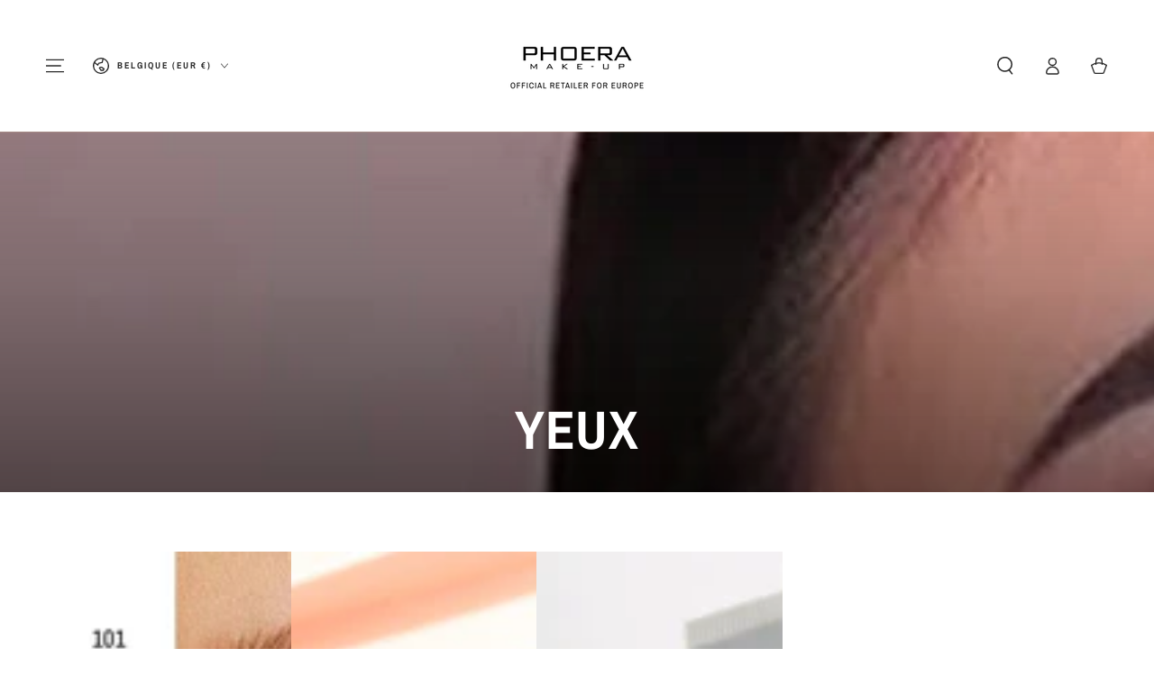

--- FILE ---
content_type: text/html; charset=utf-8
request_url: https://phoera-makeup.com/fr-be/collections/yeux/SOBRANCELHAS
body_size: 42493
content:
<!doctype html>
<html class="no-js" lang="fr">
  <head>
    <meta charset="utf-8">
    <meta http-equiv="X-UA-Compatible" content="IE=edge">
    <meta name="viewport" content="width=device-width,initial-scale=1">
    <meta name="theme-color" content="">
    <link rel="canonical" href="https://phoera-makeup.com/fr-be/collections/yeux/sobrancelhas">
    <link rel="preconnect" href="https://cdn.shopify.com" crossorigin><link rel="icon" type="image/png" href="//phoera-makeup.com/cdn/shop/files/FAVION.png?crop=center&height=32&v=1631281294&width=32"><link rel="preconnect" href="https://fonts.shopifycdn.com" crossorigin><title>
      YEUX
 &ndash; tagged "SOBRANCELHAS" &ndash; Phoera Makeup Europe</title><meta name="description" content="Vous trouverez ici toutes sortes d&#39;eye-liners, de fards à paupières, de palettes de fards à paupières, de faux cils, de colle à cils, de stylos et de gel pour les sourcils, ainsi que des crayons pour les yeux PHOERA. Abandonnez-vous aux couleurs exubérantes et aux pigments de qualité de nos ombres à paupières, aux lign">

<meta property="og:site_name" content="Phoera Makeup Europe">
<meta property="og:url" content="https://phoera-makeup.com/fr-be/collections/yeux/sobrancelhas">
<meta property="og:title" content="YEUX">
<meta property="og:type" content="product.group">
<meta property="og:description" content="Vous trouverez ici toutes sortes d&#39;eye-liners, de fards à paupières, de palettes de fards à paupières, de faux cils, de colle à cils, de stylos et de gel pour les sourcils, ainsi que des crayons pour les yeux PHOERA. Abandonnez-vous aux couleurs exubérantes et aux pigments de qualité de nos ombres à paupières, aux lign"><meta property="og:image" content="http://phoera-makeup.com/cdn/shop/collections/image.jpg?v=1700329068">
  <meta property="og:image:secure_url" content="https://phoera-makeup.com/cdn/shop/collections/image.jpg?v=1700329068">
  <meta property="og:image:width" content="1112">
  <meta property="og:image:height" content="316"><meta name="twitter:card" content="summary_large_image">
<meta name="twitter:title" content="YEUX">
<meta name="twitter:description" content="Vous trouverez ici toutes sortes d&#39;eye-liners, de fards à paupières, de palettes de fards à paupières, de faux cils, de colle à cils, de stylos et de gel pour les sourcils, ainsi que des crayons pour les yeux PHOERA. Abandonnez-vous aux couleurs exubérantes et aux pigments de qualité de nos ombres à paupières, aux lign">


    <script src="//phoera-makeup.com/cdn/shop/t/13/assets/vendor-v4.js" defer="defer"></script>
    <script src="//phoera-makeup.com/cdn/shop/t/13/assets/pubsub.js?v=104623417541739052901697037396" defer="defer"></script>
    <script src="//phoera-makeup.com/cdn/shop/t/13/assets/global.js?v=26886119164065653851697037396" defer="defer"></script>

    <script>window.performance && window.performance.mark && window.performance.mark('shopify.content_for_header.start');</script><meta name="google-site-verification" content="WaCX0OIGAQj_JP93BTOgz3YxsC9wkCpEcSf8KWaiRy4">
<meta id="shopify-digital-wallet" name="shopify-digital-wallet" content="/59865727162/digital_wallets/dialog">
<meta name="shopify-checkout-api-token" content="5b46ca86a02256a2478f081f41d806c7">
<meta id="in-context-paypal-metadata" data-shop-id="59865727162" data-venmo-supported="false" data-environment="production" data-locale="fr_FR" data-paypal-v4="true" data-currency="EUR">
<link rel="alternate" type="application/atom+xml" title="Feed" href="/fr-be/collections/yeux/SOBRANCELHAS.atom" />
<link rel="alternate" hreflang="x-default" href="https://phoera-makeup.com/es-es/collections/olhos/sobrancelhas">
<link rel="alternate" hreflang="es" href="https://phoera-makeup.com/es-es/collections/olhos/sobrancelhas">
<link rel="alternate" hreflang="es-PT" href="https://phoera-makeup.com/collections/olhos/sobrancelhas">
<link rel="alternate" hreflang="it-PT" href="https://phoera-makeup.com/it/collections/occhi/sobrancelhas">
<link rel="alternate" hreflang="fr-PT" href="https://phoera-makeup.com/fr/collections/yeux/sobrancelhas">
<link rel="alternate" hreflang="en-PT" href="https://phoera-makeup.com/en/collections/eyes/sobrancelhas">
<link rel="alternate" hreflang="pt-PT" href="https://phoera-makeup.com/pt/collections/olhos/sobrancelhas">
<link rel="alternate" hreflang="es-AD" href="https://phoera-makeup.com/collections/olhos/sobrancelhas">
<link rel="alternate" hreflang="it-AD" href="https://phoera-makeup.com/it/collections/occhi/sobrancelhas">
<link rel="alternate" hreflang="fr-AD" href="https://phoera-makeup.com/fr/collections/yeux/sobrancelhas">
<link rel="alternate" hreflang="en-AD" href="https://phoera-makeup.com/en/collections/eyes/sobrancelhas">
<link rel="alternate" hreflang="pt-AD" href="https://phoera-makeup.com/pt/collections/olhos/sobrancelhas">
<link rel="alternate" hreflang="es-HR" href="https://phoera-makeup.com/collections/olhos/sobrancelhas">
<link rel="alternate" hreflang="it-HR" href="https://phoera-makeup.com/it/collections/occhi/sobrancelhas">
<link rel="alternate" hreflang="fr-HR" href="https://phoera-makeup.com/fr/collections/yeux/sobrancelhas">
<link rel="alternate" hreflang="en-HR" href="https://phoera-makeup.com/en/collections/eyes/sobrancelhas">
<link rel="alternate" hreflang="pt-HR" href="https://phoera-makeup.com/pt/collections/olhos/sobrancelhas">
<link rel="alternate" hreflang="es-IE" href="https://phoera-makeup.com/collections/olhos/sobrancelhas">
<link rel="alternate" hreflang="it-IE" href="https://phoera-makeup.com/it/collections/occhi/sobrancelhas">
<link rel="alternate" hreflang="fr-IE" href="https://phoera-makeup.com/fr/collections/yeux/sobrancelhas">
<link rel="alternate" hreflang="en-IE" href="https://phoera-makeup.com/en/collections/eyes/sobrancelhas">
<link rel="alternate" hreflang="pt-IE" href="https://phoera-makeup.com/pt/collections/olhos/sobrancelhas">
<link rel="alternate" hreflang="es-MC" href="https://phoera-makeup.com/collections/olhos/sobrancelhas">
<link rel="alternate" hreflang="it-MC" href="https://phoera-makeup.com/it/collections/occhi/sobrancelhas">
<link rel="alternate" hreflang="fr-MC" href="https://phoera-makeup.com/fr/collections/yeux/sobrancelhas">
<link rel="alternate" hreflang="en-MC" href="https://phoera-makeup.com/en/collections/eyes/sobrancelhas">
<link rel="alternate" hreflang="pt-MC" href="https://phoera-makeup.com/pt/collections/olhos/sobrancelhas">
<link rel="alternate" hreflang="es-BG" href="https://phoera-makeup.com/collections/olhos/sobrancelhas">
<link rel="alternate" hreflang="it-BG" href="https://phoera-makeup.com/it/collections/occhi/sobrancelhas">
<link rel="alternate" hreflang="fr-BG" href="https://phoera-makeup.com/fr/collections/yeux/sobrancelhas">
<link rel="alternate" hreflang="en-BG" href="https://phoera-makeup.com/en/collections/eyes/sobrancelhas">
<link rel="alternate" hreflang="pt-BG" href="https://phoera-makeup.com/pt/collections/olhos/sobrancelhas">
<link rel="alternate" hreflang="es-CY" href="https://phoera-makeup.com/collections/olhos/sobrancelhas">
<link rel="alternate" hreflang="it-CY" href="https://phoera-makeup.com/it/collections/occhi/sobrancelhas">
<link rel="alternate" hreflang="fr-CY" href="https://phoera-makeup.com/fr/collections/yeux/sobrancelhas">
<link rel="alternate" hreflang="en-CY" href="https://phoera-makeup.com/en/collections/eyes/sobrancelhas">
<link rel="alternate" hreflang="pt-CY" href="https://phoera-makeup.com/pt/collections/olhos/sobrancelhas">
<link rel="alternate" hreflang="es-CZ" href="https://phoera-makeup.com/collections/olhos/sobrancelhas">
<link rel="alternate" hreflang="it-CZ" href="https://phoera-makeup.com/it/collections/occhi/sobrancelhas">
<link rel="alternate" hreflang="fr-CZ" href="https://phoera-makeup.com/fr/collections/yeux/sobrancelhas">
<link rel="alternate" hreflang="en-CZ" href="https://phoera-makeup.com/en/collections/eyes/sobrancelhas">
<link rel="alternate" hreflang="pt-CZ" href="https://phoera-makeup.com/pt/collections/olhos/sobrancelhas">
<link rel="alternate" hreflang="es-LT" href="https://phoera-makeup.com/collections/olhos/sobrancelhas">
<link rel="alternate" hreflang="it-LT" href="https://phoera-makeup.com/it/collections/occhi/sobrancelhas">
<link rel="alternate" hreflang="fr-LT" href="https://phoera-makeup.com/fr/collections/yeux/sobrancelhas">
<link rel="alternate" hreflang="en-LT" href="https://phoera-makeup.com/en/collections/eyes/sobrancelhas">
<link rel="alternate" hreflang="pt-LT" href="https://phoera-makeup.com/pt/collections/olhos/sobrancelhas">
<link rel="alternate" hreflang="es-LV" href="https://phoera-makeup.com/collections/olhos/sobrancelhas">
<link rel="alternate" hreflang="it-LV" href="https://phoera-makeup.com/it/collections/occhi/sobrancelhas">
<link rel="alternate" hreflang="fr-LV" href="https://phoera-makeup.com/fr/collections/yeux/sobrancelhas">
<link rel="alternate" hreflang="en-LV" href="https://phoera-makeup.com/en/collections/eyes/sobrancelhas">
<link rel="alternate" hreflang="pt-LV" href="https://phoera-makeup.com/pt/collections/olhos/sobrancelhas">
<link rel="alternate" hreflang="es-MT" href="https://phoera-makeup.com/collections/olhos/sobrancelhas">
<link rel="alternate" hreflang="it-MT" href="https://phoera-makeup.com/it/collections/occhi/sobrancelhas">
<link rel="alternate" hreflang="fr-MT" href="https://phoera-makeup.com/fr/collections/yeux/sobrancelhas">
<link rel="alternate" hreflang="en-MT" href="https://phoera-makeup.com/en/collections/eyes/sobrancelhas">
<link rel="alternate" hreflang="pt-MT" href="https://phoera-makeup.com/pt/collections/olhos/sobrancelhas">
<link rel="alternate" hreflang="es-PL" href="https://phoera-makeup.com/collections/olhos/sobrancelhas">
<link rel="alternate" hreflang="it-PL" href="https://phoera-makeup.com/it/collections/occhi/sobrancelhas">
<link rel="alternate" hreflang="fr-PL" href="https://phoera-makeup.com/fr/collections/yeux/sobrancelhas">
<link rel="alternate" hreflang="en-PL" href="https://phoera-makeup.com/en/collections/eyes/sobrancelhas">
<link rel="alternate" hreflang="pt-PL" href="https://phoera-makeup.com/pt/collections/olhos/sobrancelhas">
<link rel="alternate" hreflang="es-SE" href="https://phoera-makeup.com/collections/olhos/sobrancelhas">
<link rel="alternate" hreflang="it-SE" href="https://phoera-makeup.com/it/collections/occhi/sobrancelhas">
<link rel="alternate" hreflang="fr-SE" href="https://phoera-makeup.com/fr/collections/yeux/sobrancelhas">
<link rel="alternate" hreflang="en-SE" href="https://phoera-makeup.com/en/collections/eyes/sobrancelhas">
<link rel="alternate" hreflang="pt-SE" href="https://phoera-makeup.com/pt/collections/olhos/sobrancelhas">
<link rel="alternate" hreflang="fr-FR" href="https://phoera-makeup.com/fr-fr/collections/yeux/sobrancelhas">
<link rel="alternate" hreflang="de-DE" href="https://phoera-makeup.com/de-de/collections/augen/sobrancelhas">
<link rel="alternate" hreflang="de-AT" href="https://phoera-makeup.com/de-at/collections/augen/sobrancelhas">
<link rel="alternate" hreflang="fr-BE" href="https://phoera-makeup.com/fr-be/collections/yeux/sobrancelhas">
<link rel="alternate" hreflang="en-GR" href="https://phoera-makeup.com/en-gr/collections/eyes/sobrancelhas">
<link rel="alternate" hreflang="en-NL" href="https://phoera-makeup.com/en-nl/collections/eyes/sobrancelhas">
<link rel="alternate" hreflang="fr-LU" href="https://phoera-makeup.com/fr-lu/collections/yeux/sobrancelhas">
<link rel="alternate" hreflang="en-DK" href="https://phoera-makeup.com/en-dk/collections/eyes/sobrancelhas">
<link rel="alternate" hreflang="en-SK" href="https://phoera-makeup.com/en-sk/collections/eyes/sobrancelhas">
<link rel="alternate" hreflang="en-SI" href="https://phoera-makeup.com/en-si/collections/eyes/sobrancelhas">
<link rel="alternate" hreflang="en-FI" href="https://phoera-makeup.com/en-fi/collections/eyes/sobrancelhas">
<link rel="alternate" hreflang="en-RO" href="https://phoera-makeup.com/en-ro/collections/eyes/sobrancelhas">
<link rel="alternate" hreflang="en-HU" href="https://phoera-makeup.com/en-hu/collections/eyes/sobrancelhas">
<link rel="alternate" hreflang="it-IT" href="https://phoera-makeup.com/it-it/collections/occhi/sobrancelhas">
<link rel="alternate" hreflang="es-NO" href="https://phoera-makeup.com/collections/olhos/sobrancelhas">
<link rel="alternate" hreflang="it-NO" href="https://phoera-makeup.com/it/collections/occhi/sobrancelhas">
<link rel="alternate" hreflang="fr-NO" href="https://phoera-makeup.com/fr/collections/yeux/sobrancelhas">
<link rel="alternate" hreflang="en-NO" href="https://phoera-makeup.com/en/collections/eyes/sobrancelhas">
<link rel="alternate" hreflang="pt-NO" href="https://phoera-makeup.com/pt/collections/olhos/sobrancelhas">
<link rel="alternate" hreflang="es-AL" href="https://phoera-makeup.com/collections/olhos/sobrancelhas">
<link rel="alternate" hreflang="it-AL" href="https://phoera-makeup.com/it/collections/occhi/sobrancelhas">
<link rel="alternate" hreflang="fr-AL" href="https://phoera-makeup.com/fr/collections/yeux/sobrancelhas">
<link rel="alternate" hreflang="en-AL" href="https://phoera-makeup.com/en/collections/eyes/sobrancelhas">
<link rel="alternate" hreflang="pt-AL" href="https://phoera-makeup.com/pt/collections/olhos/sobrancelhas">
<link rel="alternate" hreflang="es-BA" href="https://phoera-makeup.com/collections/olhos/sobrancelhas">
<link rel="alternate" hreflang="it-BA" href="https://phoera-makeup.com/it/collections/occhi/sobrancelhas">
<link rel="alternate" hreflang="fr-BA" href="https://phoera-makeup.com/fr/collections/yeux/sobrancelhas">
<link rel="alternate" hreflang="en-BA" href="https://phoera-makeup.com/en/collections/eyes/sobrancelhas">
<link rel="alternate" hreflang="pt-BA" href="https://phoera-makeup.com/pt/collections/olhos/sobrancelhas">
<link rel="alternate" hreflang="es-XK" href="https://phoera-makeup.com/collections/olhos/sobrancelhas">
<link rel="alternate" hreflang="it-XK" href="https://phoera-makeup.com/it/collections/occhi/sobrancelhas">
<link rel="alternate" hreflang="fr-XK" href="https://phoera-makeup.com/fr/collections/yeux/sobrancelhas">
<link rel="alternate" hreflang="en-XK" href="https://phoera-makeup.com/en/collections/eyes/sobrancelhas">
<link rel="alternate" hreflang="pt-XK" href="https://phoera-makeup.com/pt/collections/olhos/sobrancelhas">
<link rel="alternate" hreflang="es-LI" href="https://phoera-makeup.com/collections/olhos/sobrancelhas">
<link rel="alternate" hreflang="it-LI" href="https://phoera-makeup.com/it/collections/occhi/sobrancelhas">
<link rel="alternate" hreflang="fr-LI" href="https://phoera-makeup.com/fr/collections/yeux/sobrancelhas">
<link rel="alternate" hreflang="en-LI" href="https://phoera-makeup.com/en/collections/eyes/sobrancelhas">
<link rel="alternate" hreflang="pt-LI" href="https://phoera-makeup.com/pt/collections/olhos/sobrancelhas">
<link rel="alternate" hreflang="es-MK" href="https://phoera-makeup.com/collections/olhos/sobrancelhas">
<link rel="alternate" hreflang="it-MK" href="https://phoera-makeup.com/it/collections/occhi/sobrancelhas">
<link rel="alternate" hreflang="fr-MK" href="https://phoera-makeup.com/fr/collections/yeux/sobrancelhas">
<link rel="alternate" hreflang="en-MK" href="https://phoera-makeup.com/en/collections/eyes/sobrancelhas">
<link rel="alternate" hreflang="pt-MK" href="https://phoera-makeup.com/pt/collections/olhos/sobrancelhas">
<link rel="alternate" hreflang="es-ME" href="https://phoera-makeup.com/collections/olhos/sobrancelhas">
<link rel="alternate" hreflang="it-ME" href="https://phoera-makeup.com/it/collections/occhi/sobrancelhas">
<link rel="alternate" hreflang="fr-ME" href="https://phoera-makeup.com/fr/collections/yeux/sobrancelhas">
<link rel="alternate" hreflang="en-ME" href="https://phoera-makeup.com/en/collections/eyes/sobrancelhas">
<link rel="alternate" hreflang="pt-ME" href="https://phoera-makeup.com/pt/collections/olhos/sobrancelhas">
<link rel="alternate" hreflang="es-RS" href="https://phoera-makeup.com/collections/olhos/sobrancelhas">
<link rel="alternate" hreflang="it-RS" href="https://phoera-makeup.com/it/collections/occhi/sobrancelhas">
<link rel="alternate" hreflang="fr-RS" href="https://phoera-makeup.com/fr/collections/yeux/sobrancelhas">
<link rel="alternate" hreflang="en-RS" href="https://phoera-makeup.com/en/collections/eyes/sobrancelhas">
<link rel="alternate" hreflang="pt-RS" href="https://phoera-makeup.com/pt/collections/olhos/sobrancelhas">
<link rel="alternate" type="application/json+oembed" href="https://phoera-makeup.com/fr-be/collections/yeux/sobrancelhas.oembed">
<script async="async" src="/checkouts/internal/preloads.js?locale=fr-BE"></script>
<link rel="preconnect" href="https://shop.app" crossorigin="anonymous">
<script async="async" src="https://shop.app/checkouts/internal/preloads.js?locale=fr-BE&shop_id=59865727162" crossorigin="anonymous"></script>
<script id="apple-pay-shop-capabilities" type="application/json">{"shopId":59865727162,"countryCode":"ES","currencyCode":"EUR","merchantCapabilities":["supports3DS"],"merchantId":"gid:\/\/shopify\/Shop\/59865727162","merchantName":"Phoera Makeup Europe","requiredBillingContactFields":["postalAddress","email","phone"],"requiredShippingContactFields":["postalAddress","email","phone"],"shippingType":"shipping","supportedNetworks":["visa","maestro","masterCard","amex"],"total":{"type":"pending","label":"Phoera Makeup Europe","amount":"1.00"},"shopifyPaymentsEnabled":true,"supportsSubscriptions":true}</script>
<script id="shopify-features" type="application/json">{"accessToken":"5b46ca86a02256a2478f081f41d806c7","betas":["rich-media-storefront-analytics"],"domain":"phoera-makeup.com","predictiveSearch":true,"shopId":59865727162,"locale":"fr"}</script>
<script>var Shopify = Shopify || {};
Shopify.shop = "phoera-makeup-europe.myshopify.com";
Shopify.locale = "fr";
Shopify.currency = {"active":"EUR","rate":"1.0"};
Shopify.country = "BE";
Shopify.theme = {"name":"Be Yours - Published","id":154088505681,"schema_name":"Be Yours","schema_version":"7.0.1","theme_store_id":1399,"role":"main"};
Shopify.theme.handle = "null";
Shopify.theme.style = {"id":null,"handle":null};
Shopify.cdnHost = "phoera-makeup.com/cdn";
Shopify.routes = Shopify.routes || {};
Shopify.routes.root = "/fr-be/";</script>
<script type="module">!function(o){(o.Shopify=o.Shopify||{}).modules=!0}(window);</script>
<script>!function(o){function n(){var o=[];function n(){o.push(Array.prototype.slice.apply(arguments))}return n.q=o,n}var t=o.Shopify=o.Shopify||{};t.loadFeatures=n(),t.autoloadFeatures=n()}(window);</script>
<script>
  window.ShopifyPay = window.ShopifyPay || {};
  window.ShopifyPay.apiHost = "shop.app\/pay";
  window.ShopifyPay.redirectState = null;
</script>
<script id="shop-js-analytics" type="application/json">{"pageType":"collection"}</script>
<script defer="defer" async type="module" src="//phoera-makeup.com/cdn/shopifycloud/shop-js/modules/v2/client.init-shop-cart-sync_Lpn8ZOi5.fr.esm.js"></script>
<script defer="defer" async type="module" src="//phoera-makeup.com/cdn/shopifycloud/shop-js/modules/v2/chunk.common_X4Hu3kma.esm.js"></script>
<script defer="defer" async type="module" src="//phoera-makeup.com/cdn/shopifycloud/shop-js/modules/v2/chunk.modal_BV0V5IrV.esm.js"></script>
<script type="module">
  await import("//phoera-makeup.com/cdn/shopifycloud/shop-js/modules/v2/client.init-shop-cart-sync_Lpn8ZOi5.fr.esm.js");
await import("//phoera-makeup.com/cdn/shopifycloud/shop-js/modules/v2/chunk.common_X4Hu3kma.esm.js");
await import("//phoera-makeup.com/cdn/shopifycloud/shop-js/modules/v2/chunk.modal_BV0V5IrV.esm.js");

  window.Shopify.SignInWithShop?.initShopCartSync?.({"fedCMEnabled":true,"windoidEnabled":true});

</script>
<script>
  window.Shopify = window.Shopify || {};
  if (!window.Shopify.featureAssets) window.Shopify.featureAssets = {};
  window.Shopify.featureAssets['shop-js'] = {"shop-cart-sync":["modules/v2/client.shop-cart-sync_hBo3gat_.fr.esm.js","modules/v2/chunk.common_X4Hu3kma.esm.js","modules/v2/chunk.modal_BV0V5IrV.esm.js"],"init-fed-cm":["modules/v2/client.init-fed-cm_BoVeauXL.fr.esm.js","modules/v2/chunk.common_X4Hu3kma.esm.js","modules/v2/chunk.modal_BV0V5IrV.esm.js"],"init-shop-email-lookup-coordinator":["modules/v2/client.init-shop-email-lookup-coordinator_CX4-Y-CZ.fr.esm.js","modules/v2/chunk.common_X4Hu3kma.esm.js","modules/v2/chunk.modal_BV0V5IrV.esm.js"],"init-windoid":["modules/v2/client.init-windoid_iuUmw7cp.fr.esm.js","modules/v2/chunk.common_X4Hu3kma.esm.js","modules/v2/chunk.modal_BV0V5IrV.esm.js"],"shop-button":["modules/v2/client.shop-button_DumFxEIo.fr.esm.js","modules/v2/chunk.common_X4Hu3kma.esm.js","modules/v2/chunk.modal_BV0V5IrV.esm.js"],"shop-cash-offers":["modules/v2/client.shop-cash-offers_BPdnZcGX.fr.esm.js","modules/v2/chunk.common_X4Hu3kma.esm.js","modules/v2/chunk.modal_BV0V5IrV.esm.js"],"shop-toast-manager":["modules/v2/client.shop-toast-manager_sjv6XvZD.fr.esm.js","modules/v2/chunk.common_X4Hu3kma.esm.js","modules/v2/chunk.modal_BV0V5IrV.esm.js"],"init-shop-cart-sync":["modules/v2/client.init-shop-cart-sync_Lpn8ZOi5.fr.esm.js","modules/v2/chunk.common_X4Hu3kma.esm.js","modules/v2/chunk.modal_BV0V5IrV.esm.js"],"init-customer-accounts-sign-up":["modules/v2/client.init-customer-accounts-sign-up_DQVKlaja.fr.esm.js","modules/v2/client.shop-login-button_DkHUpD44.fr.esm.js","modules/v2/chunk.common_X4Hu3kma.esm.js","modules/v2/chunk.modal_BV0V5IrV.esm.js"],"pay-button":["modules/v2/client.pay-button_DN6Ek-nh.fr.esm.js","modules/v2/chunk.common_X4Hu3kma.esm.js","modules/v2/chunk.modal_BV0V5IrV.esm.js"],"init-customer-accounts":["modules/v2/client.init-customer-accounts_BQOJrVdv.fr.esm.js","modules/v2/client.shop-login-button_DkHUpD44.fr.esm.js","modules/v2/chunk.common_X4Hu3kma.esm.js","modules/v2/chunk.modal_BV0V5IrV.esm.js"],"avatar":["modules/v2/client.avatar_BTnouDA3.fr.esm.js"],"init-shop-for-new-customer-accounts":["modules/v2/client.init-shop-for-new-customer-accounts_DW7xpOCZ.fr.esm.js","modules/v2/client.shop-login-button_DkHUpD44.fr.esm.js","modules/v2/chunk.common_X4Hu3kma.esm.js","modules/v2/chunk.modal_BV0V5IrV.esm.js"],"shop-follow-button":["modules/v2/client.shop-follow-button_CXr7UFuQ.fr.esm.js","modules/v2/chunk.common_X4Hu3kma.esm.js","modules/v2/chunk.modal_BV0V5IrV.esm.js"],"checkout-modal":["modules/v2/client.checkout-modal_CXg0VCPn.fr.esm.js","modules/v2/chunk.common_X4Hu3kma.esm.js","modules/v2/chunk.modal_BV0V5IrV.esm.js"],"shop-login-button":["modules/v2/client.shop-login-button_DkHUpD44.fr.esm.js","modules/v2/chunk.common_X4Hu3kma.esm.js","modules/v2/chunk.modal_BV0V5IrV.esm.js"],"lead-capture":["modules/v2/client.lead-capture_C9SxlK5K.fr.esm.js","modules/v2/chunk.common_X4Hu3kma.esm.js","modules/v2/chunk.modal_BV0V5IrV.esm.js"],"shop-login":["modules/v2/client.shop-login_DQBEMTrD.fr.esm.js","modules/v2/chunk.common_X4Hu3kma.esm.js","modules/v2/chunk.modal_BV0V5IrV.esm.js"],"payment-terms":["modules/v2/client.payment-terms_CokxZuo0.fr.esm.js","modules/v2/chunk.common_X4Hu3kma.esm.js","modules/v2/chunk.modal_BV0V5IrV.esm.js"]};
</script>
<script id="__st">var __st={"a":59865727162,"offset":3600,"reqid":"468aa8d8-a3a6-4953-913d-ee4f4c981b37-1769906581","pageurl":"phoera-makeup.com\/fr-be\/collections\/yeux\/SOBRANCELHAS","u":"a716818f613f","p":"collection","rtyp":"collection","rid":278650814650};</script>
<script>window.ShopifyPaypalV4VisibilityTracking = true;</script>
<script id="captcha-bootstrap">!function(){'use strict';const t='contact',e='account',n='new_comment',o=[[t,t],['blogs',n],['comments',n],[t,'customer']],c=[[e,'customer_login'],[e,'guest_login'],[e,'recover_customer_password'],[e,'create_customer']],r=t=>t.map((([t,e])=>`form[action*='/${t}']:not([data-nocaptcha='true']) input[name='form_type'][value='${e}']`)).join(','),a=t=>()=>t?[...document.querySelectorAll(t)].map((t=>t.form)):[];function s(){const t=[...o],e=r(t);return a(e)}const i='password',u='form_key',d=['recaptcha-v3-token','g-recaptcha-response','h-captcha-response',i],f=()=>{try{return window.sessionStorage}catch{return}},m='__shopify_v',_=t=>t.elements[u];function p(t,e,n=!1){try{const o=window.sessionStorage,c=JSON.parse(o.getItem(e)),{data:r}=function(t){const{data:e,action:n}=t;return t[m]||n?{data:e,action:n}:{data:t,action:n}}(c);for(const[e,n]of Object.entries(r))t.elements[e]&&(t.elements[e].value=n);n&&o.removeItem(e)}catch(o){console.error('form repopulation failed',{error:o})}}const l='form_type',E='cptcha';function T(t){t.dataset[E]=!0}const w=window,h=w.document,L='Shopify',v='ce_forms',y='captcha';let A=!1;((t,e)=>{const n=(g='f06e6c50-85a8-45c8-87d0-21a2b65856fe',I='https://cdn.shopify.com/shopifycloud/storefront-forms-hcaptcha/ce_storefront_forms_captcha_hcaptcha.v1.5.2.iife.js',D={infoText:'Protégé par hCaptcha',privacyText:'Confidentialité',termsText:'Conditions'},(t,e,n)=>{const o=w[L][v],c=o.bindForm;if(c)return c(t,g,e,D).then(n);var r;o.q.push([[t,g,e,D],n]),r=I,A||(h.body.append(Object.assign(h.createElement('script'),{id:'captcha-provider',async:!0,src:r})),A=!0)});var g,I,D;w[L]=w[L]||{},w[L][v]=w[L][v]||{},w[L][v].q=[],w[L][y]=w[L][y]||{},w[L][y].protect=function(t,e){n(t,void 0,e),T(t)},Object.freeze(w[L][y]),function(t,e,n,w,h,L){const[v,y,A,g]=function(t,e,n){const i=e?o:[],u=t?c:[],d=[...i,...u],f=r(d),m=r(i),_=r(d.filter((([t,e])=>n.includes(e))));return[a(f),a(m),a(_),s()]}(w,h,L),I=t=>{const e=t.target;return e instanceof HTMLFormElement?e:e&&e.form},D=t=>v().includes(t);t.addEventListener('submit',(t=>{const e=I(t);if(!e)return;const n=D(e)&&!e.dataset.hcaptchaBound&&!e.dataset.recaptchaBound,o=_(e),c=g().includes(e)&&(!o||!o.value);(n||c)&&t.preventDefault(),c&&!n&&(function(t){try{if(!f())return;!function(t){const e=f();if(!e)return;const n=_(t);if(!n)return;const o=n.value;o&&e.removeItem(o)}(t);const e=Array.from(Array(32),(()=>Math.random().toString(36)[2])).join('');!function(t,e){_(t)||t.append(Object.assign(document.createElement('input'),{type:'hidden',name:u})),t.elements[u].value=e}(t,e),function(t,e){const n=f();if(!n)return;const o=[...t.querySelectorAll(`input[type='${i}']`)].map((({name:t})=>t)),c=[...d,...o],r={};for(const[a,s]of new FormData(t).entries())c.includes(a)||(r[a]=s);n.setItem(e,JSON.stringify({[m]:1,action:t.action,data:r}))}(t,e)}catch(e){console.error('failed to persist form',e)}}(e),e.submit())}));const S=(t,e)=>{t&&!t.dataset[E]&&(n(t,e.some((e=>e===t))),T(t))};for(const o of['focusin','change'])t.addEventListener(o,(t=>{const e=I(t);D(e)&&S(e,y())}));const B=e.get('form_key'),M=e.get(l),P=B&&M;t.addEventListener('DOMContentLoaded',(()=>{const t=y();if(P)for(const e of t)e.elements[l].value===M&&p(e,B);[...new Set([...A(),...v().filter((t=>'true'===t.dataset.shopifyCaptcha))])].forEach((e=>S(e,t)))}))}(h,new URLSearchParams(w.location.search),n,t,e,['guest_login'])})(!0,!0)}();</script>
<script integrity="sha256-4kQ18oKyAcykRKYeNunJcIwy7WH5gtpwJnB7kiuLZ1E=" data-source-attribution="shopify.loadfeatures" defer="defer" src="//phoera-makeup.com/cdn/shopifycloud/storefront/assets/storefront/load_feature-a0a9edcb.js" crossorigin="anonymous"></script>
<script crossorigin="anonymous" defer="defer" src="//phoera-makeup.com/cdn/shopifycloud/storefront/assets/shopify_pay/storefront-65b4c6d7.js?v=20250812"></script>
<script data-source-attribution="shopify.dynamic_checkout.dynamic.init">var Shopify=Shopify||{};Shopify.PaymentButton=Shopify.PaymentButton||{isStorefrontPortableWallets:!0,init:function(){window.Shopify.PaymentButton.init=function(){};var t=document.createElement("script");t.src="https://phoera-makeup.com/cdn/shopifycloud/portable-wallets/latest/portable-wallets.fr.js",t.type="module",document.head.appendChild(t)}};
</script>
<script data-source-attribution="shopify.dynamic_checkout.buyer_consent">
  function portableWalletsHideBuyerConsent(e){var t=document.getElementById("shopify-buyer-consent"),n=document.getElementById("shopify-subscription-policy-button");t&&n&&(t.classList.add("hidden"),t.setAttribute("aria-hidden","true"),n.removeEventListener("click",e))}function portableWalletsShowBuyerConsent(e){var t=document.getElementById("shopify-buyer-consent"),n=document.getElementById("shopify-subscription-policy-button");t&&n&&(t.classList.remove("hidden"),t.removeAttribute("aria-hidden"),n.addEventListener("click",e))}window.Shopify?.PaymentButton&&(window.Shopify.PaymentButton.hideBuyerConsent=portableWalletsHideBuyerConsent,window.Shopify.PaymentButton.showBuyerConsent=portableWalletsShowBuyerConsent);
</script>
<script data-source-attribution="shopify.dynamic_checkout.cart.bootstrap">document.addEventListener("DOMContentLoaded",(function(){function t(){return document.querySelector("shopify-accelerated-checkout-cart, shopify-accelerated-checkout")}if(t())Shopify.PaymentButton.init();else{new MutationObserver((function(e,n){t()&&(Shopify.PaymentButton.init(),n.disconnect())})).observe(document.body,{childList:!0,subtree:!0})}}));
</script>
<script id='scb4127' type='text/javascript' async='' src='https://phoera-makeup.com/cdn/shopifycloud/privacy-banner/storefront-banner.js'></script><link id="shopify-accelerated-checkout-styles" rel="stylesheet" media="screen" href="https://phoera-makeup.com/cdn/shopifycloud/portable-wallets/latest/accelerated-checkout-backwards-compat.css" crossorigin="anonymous">
<style id="shopify-accelerated-checkout-cart">
        #shopify-buyer-consent {
  margin-top: 1em;
  display: inline-block;
  width: 100%;
}

#shopify-buyer-consent.hidden {
  display: none;
}

#shopify-subscription-policy-button {
  background: none;
  border: none;
  padding: 0;
  text-decoration: underline;
  font-size: inherit;
  cursor: pointer;
}

#shopify-subscription-policy-button::before {
  box-shadow: none;
}

      </style>
<script id="sections-script" data-sections="header,footer" defer="defer" src="//phoera-makeup.com/cdn/shop/t/13/compiled_assets/scripts.js?v=5775"></script>
<script>window.performance && window.performance.mark && window.performance.mark('shopify.content_for_header.end');</script>

<style data-shopify>@font-face {
  font-family: Archivo;
  font-weight: 400;
  font-style: normal;
  font-display: swap;
  src: url("//phoera-makeup.com/cdn/fonts/archivo/archivo_n4.dc8d917cc69af0a65ae04d01fd8eeab28a3573c9.woff2") format("woff2"),
       url("//phoera-makeup.com/cdn/fonts/archivo/archivo_n4.bd6b9c34fdb81d7646836be8065ce3c80a2cc984.woff") format("woff");
}

  @font-face {
  font-family: Archivo;
  font-weight: 600;
  font-style: normal;
  font-display: swap;
  src: url("//phoera-makeup.com/cdn/fonts/archivo/archivo_n6.06ce7cb3e84f9557d04c35761e39e39ea101fb19.woff2") format("woff2"),
       url("//phoera-makeup.com/cdn/fonts/archivo/archivo_n6.5dd16bc207dfc6d25ca8472d89387d828f610453.woff") format("woff");
}

  @font-face {
  font-family: Archivo;
  font-weight: 400;
  font-style: italic;
  font-display: swap;
  src: url("//phoera-makeup.com/cdn/fonts/archivo/archivo_i4.37d8c4e02dc4f8e8b559f47082eb24a5c48c2908.woff2") format("woff2"),
       url("//phoera-makeup.com/cdn/fonts/archivo/archivo_i4.839d35d75c605237591e73815270f86ab696602c.woff") format("woff");
}

  @font-face {
  font-family: Archivo;
  font-weight: 600;
  font-style: italic;
  font-display: swap;
  src: url("//phoera-makeup.com/cdn/fonts/archivo/archivo_i6.0bb24d252a74d8be5c11aebd8e0623d0e78d962e.woff2") format("woff2"),
       url("//phoera-makeup.com/cdn/fonts/archivo/archivo_i6.fbf64fc840abbe90ebdedde597401d7b3b9f31ef.woff") format("woff");
}

  @font-face {
  font-family: "Archivo Narrow";
  font-weight: 700;
  font-style: normal;
  font-display: swap;
  src: url("//phoera-makeup.com/cdn/fonts/archivo_narrow/archivonarrow_n7.c049bee49aa92b4cfee86dd4e79c9194b8519e2b.woff2") format("woff2"),
       url("//phoera-makeup.com/cdn/fonts/archivo_narrow/archivonarrow_n7.89eabe3e1f3044c02b965aa5ad3e57c9e898709d.woff") format("woff");
}

  @font-face {
  font-family: "Archivo Narrow";
  font-weight: 600;
  font-style: normal;
  font-display: swap;
  src: url("//phoera-makeup.com/cdn/fonts/archivo_narrow/archivonarrow_n6.39db873f9e4e9c8ab7083354b267ce7500b7ee9e.woff2") format("woff2"),
       url("//phoera-makeup.com/cdn/fonts/archivo_narrow/archivonarrow_n6.997d285d710a777a602467368cc2fbd11a20033e.woff") format("woff");
}


  :root {
    --be-yours-version: "7.0.1";
    --font-body-family: Archivo, sans-serif;
    --font-body-style: normal;
    --font-body-weight: 400;

    --font-heading-family: "Archivo Narrow", sans-serif;
    --font-heading-style: normal;
    --font-heading-weight: 700;

    --font-body-scale: 1.0;
    --font-heading-scale: 1.0;

    --font-navigation-family: var(--font-heading-family);
    --font-navigation-size: 12px;
    --font-navigation-weight: var(--font-heading-weight);
    --font-button-family: var(--font-body-family);
    --font-button-size: 12px;
    --font-button-baseline: 0.2rem;
    --font-price-family: var(--font-heading-family);
    --font-price-scale: var(--font-heading-scale);

    --color-base-text: 33, 35, 38;
    --color-base-background: 255, 255, 255;
    --color-base-solid-button-labels: 255, 255, 255;
    --color-base-outline-button-labels: 26, 27, 24;
    --color-base-accent: 26, 27, 24;
    --color-base-heading: 26, 27, 24;
    --color-base-border: 210, 213, 217;
    --color-placeholder: 243, 243, 243;
    --color-overlay: 33, 35, 38;
    --color-keyboard-focus: 135, 173, 245;
    --color-shadow: 168, 232, 226;
    --shadow-opacity: 1;

    --color-background-dark: 235, 235, 235;
    --color-price: #1a1b18;
    --color-sale-price: #d72c0d;
    --color-sale-badge-background: #d72c0d;
    --color-reviews: #ffb503;
    --color-critical: #d72c0d;
    --color-success: #008060;
    --color-highlight: 187, 255, 0;

    --payment-terms-background-color: #ffffff;
    --page-width: 160rem;
    --page-width-margin: 0rem;

    --card-color-scheme: var(--color-placeholder);
    --card-text-alignment: left;
    --card-flex-alignment: flex-left;
    --card-image-padding: 0px;
    --card-border-width: 0px;
    --card-radius: 0px;
    --card-shadow-horizontal-offset: 0px;
    --card-shadow-vertical-offset: 0px;
    
    --button-radius: 0px;
    --button-border-width: 1px;
    --button-shadow-horizontal-offset: 0px;
    --button-shadow-vertical-offset: 0px;

    --spacing-sections-desktop: 12px;
    --spacing-sections-mobile: 12px;

    --gradient-free-ship-progress: linear-gradient(325deg,#F9423A 0,#F1E04D 100%);
    --gradient-free-ship-complete: linear-gradient(325deg, #049cff 0, #35ee7a 100%);
  }

  *,
  *::before,
  *::after {
    box-sizing: inherit;
  }

  html {
    box-sizing: border-box;
    font-size: calc(var(--font-body-scale) * 62.5%);
    height: 100%;
  }

  body {
    min-height: 100%;
    margin: 0;
    font-size: 1.5rem;
    letter-spacing: 0.06rem;
    line-height: calc(1 + 0.8 / var(--font-body-scale));
    font-family: var(--font-body-family);
    font-style: var(--font-body-style);
    font-weight: var(--font-body-weight);
  }

  @media screen and (min-width: 750px) {
    body {
      font-size: 1.6rem;
    }
  }</style><link href="//phoera-makeup.com/cdn/shop/t/13/assets/base.css?v=85438051128038638961697037395" rel="stylesheet" type="text/css" media="all" /><link rel="preload" as="font" href="//phoera-makeup.com/cdn/fonts/archivo/archivo_n4.dc8d917cc69af0a65ae04d01fd8eeab28a3573c9.woff2" type="font/woff2" crossorigin><link rel="preload" as="font" href="//phoera-makeup.com/cdn/fonts/archivo_narrow/archivonarrow_n7.c049bee49aa92b4cfee86dd4e79c9194b8519e2b.woff2" type="font/woff2" crossorigin><link rel="stylesheet" href="//phoera-makeup.com/cdn/shop/t/13/assets/component-predictive-search.css?v=21505439471608135461697037396" media="print" onload="this.media='all'"><script>document.documentElement.className = document.documentElement.className.replace('no-js', 'js');</script>




    <script src="https://ajax.googleapis.com/ajax/libs/jquery/3.7.1/jquery.min.js"></script>

<script src="https://cdn.shopify.com/extensions/019c0eff-e164-7ef2-aaae-b0c95a67b45f/tms-prod-150/assets/tms-translator.min.js" type="text/javascript" defer="defer"></script>
<link href="https://monorail-edge.shopifysvc.com" rel="dns-prefetch">
<script>(function(){if ("sendBeacon" in navigator && "performance" in window) {try {var session_token_from_headers = performance.getEntriesByType('navigation')[0].serverTiming.find(x => x.name == '_s').description;} catch {var session_token_from_headers = undefined;}var session_cookie_matches = document.cookie.match(/_shopify_s=([^;]*)/);var session_token_from_cookie = session_cookie_matches && session_cookie_matches.length === 2 ? session_cookie_matches[1] : "";var session_token = session_token_from_headers || session_token_from_cookie || "";function handle_abandonment_event(e) {var entries = performance.getEntries().filter(function(entry) {return /monorail-edge.shopifysvc.com/.test(entry.name);});if (!window.abandonment_tracked && entries.length === 0) {window.abandonment_tracked = true;var currentMs = Date.now();var navigation_start = performance.timing.navigationStart;var payload = {shop_id: 59865727162,url: window.location.href,navigation_start,duration: currentMs - navigation_start,session_token,page_type: "collection"};window.navigator.sendBeacon("https://monorail-edge.shopifysvc.com/v1/produce", JSON.stringify({schema_id: "online_store_buyer_site_abandonment/1.1",payload: payload,metadata: {event_created_at_ms: currentMs,event_sent_at_ms: currentMs}}));}}window.addEventListener('pagehide', handle_abandonment_event);}}());</script>
<script id="web-pixels-manager-setup">(function e(e,d,r,n,o){if(void 0===o&&(o={}),!Boolean(null===(a=null===(i=window.Shopify)||void 0===i?void 0:i.analytics)||void 0===a?void 0:a.replayQueue)){var i,a;window.Shopify=window.Shopify||{};var t=window.Shopify;t.analytics=t.analytics||{};var s=t.analytics;s.replayQueue=[],s.publish=function(e,d,r){return s.replayQueue.push([e,d,r]),!0};try{self.performance.mark("wpm:start")}catch(e){}var l=function(){var e={modern:/Edge?\/(1{2}[4-9]|1[2-9]\d|[2-9]\d{2}|\d{4,})\.\d+(\.\d+|)|Firefox\/(1{2}[4-9]|1[2-9]\d|[2-9]\d{2}|\d{4,})\.\d+(\.\d+|)|Chrom(ium|e)\/(9{2}|\d{3,})\.\d+(\.\d+|)|(Maci|X1{2}).+ Version\/(15\.\d+|(1[6-9]|[2-9]\d|\d{3,})\.\d+)([,.]\d+|)( \(\w+\)|)( Mobile\/\w+|) Safari\/|Chrome.+OPR\/(9{2}|\d{3,})\.\d+\.\d+|(CPU[ +]OS|iPhone[ +]OS|CPU[ +]iPhone|CPU IPhone OS|CPU iPad OS)[ +]+(15[._]\d+|(1[6-9]|[2-9]\d|\d{3,})[._]\d+)([._]\d+|)|Android:?[ /-](13[3-9]|1[4-9]\d|[2-9]\d{2}|\d{4,})(\.\d+|)(\.\d+|)|Android.+Firefox\/(13[5-9]|1[4-9]\d|[2-9]\d{2}|\d{4,})\.\d+(\.\d+|)|Android.+Chrom(ium|e)\/(13[3-9]|1[4-9]\d|[2-9]\d{2}|\d{4,})\.\d+(\.\d+|)|SamsungBrowser\/([2-9]\d|\d{3,})\.\d+/,legacy:/Edge?\/(1[6-9]|[2-9]\d|\d{3,})\.\d+(\.\d+|)|Firefox\/(5[4-9]|[6-9]\d|\d{3,})\.\d+(\.\d+|)|Chrom(ium|e)\/(5[1-9]|[6-9]\d|\d{3,})\.\d+(\.\d+|)([\d.]+$|.*Safari\/(?![\d.]+ Edge\/[\d.]+$))|(Maci|X1{2}).+ Version\/(10\.\d+|(1[1-9]|[2-9]\d|\d{3,})\.\d+)([,.]\d+|)( \(\w+\)|)( Mobile\/\w+|) Safari\/|Chrome.+OPR\/(3[89]|[4-9]\d|\d{3,})\.\d+\.\d+|(CPU[ +]OS|iPhone[ +]OS|CPU[ +]iPhone|CPU IPhone OS|CPU iPad OS)[ +]+(10[._]\d+|(1[1-9]|[2-9]\d|\d{3,})[._]\d+)([._]\d+|)|Android:?[ /-](13[3-9]|1[4-9]\d|[2-9]\d{2}|\d{4,})(\.\d+|)(\.\d+|)|Mobile Safari.+OPR\/([89]\d|\d{3,})\.\d+\.\d+|Android.+Firefox\/(13[5-9]|1[4-9]\d|[2-9]\d{2}|\d{4,})\.\d+(\.\d+|)|Android.+Chrom(ium|e)\/(13[3-9]|1[4-9]\d|[2-9]\d{2}|\d{4,})\.\d+(\.\d+|)|Android.+(UC? ?Browser|UCWEB|U3)[ /]?(15\.([5-9]|\d{2,})|(1[6-9]|[2-9]\d|\d{3,})\.\d+)\.\d+|SamsungBrowser\/(5\.\d+|([6-9]|\d{2,})\.\d+)|Android.+MQ{2}Browser\/(14(\.(9|\d{2,})|)|(1[5-9]|[2-9]\d|\d{3,})(\.\d+|))(\.\d+|)|K[Aa][Ii]OS\/(3\.\d+|([4-9]|\d{2,})\.\d+)(\.\d+|)/},d=e.modern,r=e.legacy,n=navigator.userAgent;return n.match(d)?"modern":n.match(r)?"legacy":"unknown"}(),u="modern"===l?"modern":"legacy",c=(null!=n?n:{modern:"",legacy:""})[u],f=function(e){return[e.baseUrl,"/wpm","/b",e.hashVersion,"modern"===e.buildTarget?"m":"l",".js"].join("")}({baseUrl:d,hashVersion:r,buildTarget:u}),m=function(e){var d=e.version,r=e.bundleTarget,n=e.surface,o=e.pageUrl,i=e.monorailEndpoint;return{emit:function(e){var a=e.status,t=e.errorMsg,s=(new Date).getTime(),l=JSON.stringify({metadata:{event_sent_at_ms:s},events:[{schema_id:"web_pixels_manager_load/3.1",payload:{version:d,bundle_target:r,page_url:o,status:a,surface:n,error_msg:t},metadata:{event_created_at_ms:s}}]});if(!i)return console&&console.warn&&console.warn("[Web Pixels Manager] No Monorail endpoint provided, skipping logging."),!1;try{return self.navigator.sendBeacon.bind(self.navigator)(i,l)}catch(e){}var u=new XMLHttpRequest;try{return u.open("POST",i,!0),u.setRequestHeader("Content-Type","text/plain"),u.send(l),!0}catch(e){return console&&console.warn&&console.warn("[Web Pixels Manager] Got an unhandled error while logging to Monorail."),!1}}}}({version:r,bundleTarget:l,surface:e.surface,pageUrl:self.location.href,monorailEndpoint:e.monorailEndpoint});try{o.browserTarget=l,function(e){var d=e.src,r=e.async,n=void 0===r||r,o=e.onload,i=e.onerror,a=e.sri,t=e.scriptDataAttributes,s=void 0===t?{}:t,l=document.createElement("script"),u=document.querySelector("head"),c=document.querySelector("body");if(l.async=n,l.src=d,a&&(l.integrity=a,l.crossOrigin="anonymous"),s)for(var f in s)if(Object.prototype.hasOwnProperty.call(s,f))try{l.dataset[f]=s[f]}catch(e){}if(o&&l.addEventListener("load",o),i&&l.addEventListener("error",i),u)u.appendChild(l);else{if(!c)throw new Error("Did not find a head or body element to append the script");c.appendChild(l)}}({src:f,async:!0,onload:function(){if(!function(){var e,d;return Boolean(null===(d=null===(e=window.Shopify)||void 0===e?void 0:e.analytics)||void 0===d?void 0:d.initialized)}()){var d=window.webPixelsManager.init(e)||void 0;if(d){var r=window.Shopify.analytics;r.replayQueue.forEach((function(e){var r=e[0],n=e[1],o=e[2];d.publishCustomEvent(r,n,o)})),r.replayQueue=[],r.publish=d.publishCustomEvent,r.visitor=d.visitor,r.initialized=!0}}},onerror:function(){return m.emit({status:"failed",errorMsg:"".concat(f," has failed to load")})},sri:function(e){var d=/^sha384-[A-Za-z0-9+/=]+$/;return"string"==typeof e&&d.test(e)}(c)?c:"",scriptDataAttributes:o}),m.emit({status:"loading"})}catch(e){m.emit({status:"failed",errorMsg:(null==e?void 0:e.message)||"Unknown error"})}}})({shopId: 59865727162,storefrontBaseUrl: "https://phoera-makeup.com",extensionsBaseUrl: "https://extensions.shopifycdn.com/cdn/shopifycloud/web-pixels-manager",monorailEndpoint: "https://monorail-edge.shopifysvc.com/unstable/produce_batch",surface: "storefront-renderer",enabledBetaFlags: ["2dca8a86"],webPixelsConfigList: [{"id":"shopify-app-pixel","configuration":"{}","eventPayloadVersion":"v1","runtimeContext":"STRICT","scriptVersion":"0450","apiClientId":"shopify-pixel","type":"APP","privacyPurposes":["ANALYTICS","MARKETING"]},{"id":"shopify-custom-pixel","eventPayloadVersion":"v1","runtimeContext":"LAX","scriptVersion":"0450","apiClientId":"shopify-pixel","type":"CUSTOM","privacyPurposes":["ANALYTICS","MARKETING"]}],isMerchantRequest: false,initData: {"shop":{"name":"Phoera Makeup Europe","paymentSettings":{"currencyCode":"EUR"},"myshopifyDomain":"phoera-makeup-europe.myshopify.com","countryCode":"ES","storefrontUrl":"https:\/\/phoera-makeup.com\/fr-be"},"customer":null,"cart":null,"checkout":null,"productVariants":[],"purchasingCompany":null},},"https://phoera-makeup.com/cdn","1d2a099fw23dfb22ep557258f5m7a2edbae",{"modern":"","legacy":""},{"shopId":"59865727162","storefrontBaseUrl":"https:\/\/phoera-makeup.com","extensionBaseUrl":"https:\/\/extensions.shopifycdn.com\/cdn\/shopifycloud\/web-pixels-manager","surface":"storefront-renderer","enabledBetaFlags":"[\"2dca8a86\"]","isMerchantRequest":"false","hashVersion":"1d2a099fw23dfb22ep557258f5m7a2edbae","publish":"custom","events":"[[\"page_viewed\",{}],[\"collection_viewed\",{\"collection\":{\"id\":\"278650814650\",\"title\":\"YEUX\",\"productVariants\":[{\"price\":{\"amount\":4.0,\"currencyCode\":\"EUR\"},\"product\":{\"title\":\"Crayon à Sourcils - ULTRA-SLIM\",\"vendor\":\"Phoera Makeup Europe\",\"id\":\"6894465745082\",\"untranslatedTitle\":\"Crayon à Sourcils - ULTRA-SLIM\",\"url\":\"\/fr-be\/products\/crayon-a-sourcils\",\"type\":\"Maquillage\"},\"id\":\"40584416952506\",\"image\":{\"src\":\"\/\/phoera-makeup.com\/cdn\/shop\/products\/40_8d9b1eed-5f1e-4d32-a17a-9321cfd5e42b.png?v=1761940817\"},\"sku\":\"\",\"title\":\"101 Taupe\",\"untranslatedTitle\":\"101 Taupe\"},{\"price\":{\"amount\":5.0,\"currencyCode\":\"EUR\"},\"product\":{\"title\":\"DIPBROW - Gel à Sourcils\",\"vendor\":\"Phoera Makeup Europe\",\"id\":\"6894606057658\",\"untranslatedTitle\":\"DIPBROW - Gel à Sourcils\",\"url\":\"\/fr-be\/products\/dipbrow-gel-a-sourcils\",\"type\":\"Maquillage\"},\"id\":\"40584866496698\",\"image\":{\"src\":\"\/\/phoera-makeup.com\/cdn\/shop\/files\/75_3b334d6f-9e98-4856-8530-565cda615992.png?v=1761940778\"},\"sku\":\"\",\"title\":\"01 Blonde\",\"untranslatedTitle\":\"01 Blonde\"},{\"price\":{\"amount\":6.0,\"currencyCode\":\"EUR\"},\"product\":{\"title\":\"Gel fixateur à Sourcils\",\"vendor\":\"Phoera Makeup Europe\",\"id\":\"8733156016465\",\"untranslatedTitle\":\"Gel fixateur à Sourcils\",\"url\":\"\/fr-be\/products\/gel-fixateur-a-sourcils\",\"type\":\"Fixateur à Sourcils\"},\"id\":\"47159010689361\",\"image\":{\"src\":\"\/\/phoera-makeup.com\/cdn\/shop\/files\/77_3d196cd5-1e5c-4077-89c9-7c350d8ca13d.png?v=1761940483\"},\"sku\":\"\",\"title\":\"01 Clear\",\"untranslatedTitle\":\"01 Clear\"},{\"price\":{\"amount\":6.0,\"currencyCode\":\"EUR\"},\"product\":{\"title\":\"Stylo à sourcils triple tatouage\",\"vendor\":\"Phoera Makeup Europe\",\"id\":\"6894556250298\",\"untranslatedTitle\":\"Stylo à sourcils triple tatouage\",\"url\":\"\/fr-be\/products\/stylo-tattoo-sourcils\",\"type\":\"Sourcils\"},\"id\":\"40584708325562\",\"image\":{\"src\":\"\/\/phoera-makeup.com\/cdn\/shop\/products\/68_1b13a439-ae9b-4eda-8edd-e35708c4ec48.png?v=1697736897\"},\"sku\":\"\",\"title\":\"201 Blonde\",\"untranslatedTitle\":\"201 Blonde\"}]}}]]"});</script><script>
  window.ShopifyAnalytics = window.ShopifyAnalytics || {};
  window.ShopifyAnalytics.meta = window.ShopifyAnalytics.meta || {};
  window.ShopifyAnalytics.meta.currency = 'EUR';
  var meta = {"products":[{"id":6894465745082,"gid":"gid:\/\/shopify\/Product\/6894465745082","vendor":"Phoera Makeup Europe","type":"Maquillage","handle":"crayon-a-sourcils","variants":[{"id":40584416952506,"price":400,"name":"Crayon à Sourcils - ULTRA-SLIM - 101 Taupe","public_title":"101 Taupe","sku":""},{"id":40584416985274,"price":400,"name":"Crayon à Sourcils - ULTRA-SLIM - 102 Soft Brown","public_title":"102 Soft Brown","sku":""},{"id":40584417018042,"price":400,"name":"Crayon à Sourcils - ULTRA-SLIM - 103 Dark Brown","public_title":"103 Dark Brown","sku":""},{"id":40584417050810,"price":400,"name":"Crayon à Sourcils - ULTRA-SLIM - 104 Dark Brunette","public_title":"104 Dark Brunette","sku":""},{"id":40584417083578,"price":400,"name":"Crayon à Sourcils - ULTRA-SLIM - 105 Black","public_title":"105 Black","sku":""}],"remote":false},{"id":6894606057658,"gid":"gid:\/\/shopify\/Product\/6894606057658","vendor":"Phoera Makeup Europe","type":"Maquillage","handle":"dipbrow-gel-a-sourcils","variants":[{"id":40584866496698,"price":500,"name":"DIPBROW - Gel à Sourcils - 01 Blonde","public_title":"01 Blonde","sku":""},{"id":40584866529466,"price":500,"name":"DIPBROW - Gel à Sourcils - 02 Taupe","public_title":"02 Taupe","sku":""},{"id":40584866562234,"price":500,"name":"DIPBROW - Gel à Sourcils - 03 Soft Brown","public_title":"03 Soft Brown","sku":""},{"id":40584866595002,"price":500,"name":"DIPBROW - Gel à Sourcils - 04 Auburn","public_title":"04 Auburn","sku":""},{"id":40584866627770,"price":500,"name":"DIPBROW - Gel à Sourcils - 05 Dark Brown","public_title":"05 Dark Brown","sku":""},{"id":40584866660538,"price":500,"name":"DIPBROW - Gel à Sourcils - 06 Jet Black","public_title":"06 Jet Black","sku":""}],"remote":false},{"id":8733156016465,"gid":"gid:\/\/shopify\/Product\/8733156016465","vendor":"Phoera Makeup Europe","type":"Fixateur à Sourcils","handle":"gel-fixateur-a-sourcils","variants":[{"id":47159010689361,"price":600,"name":"Gel fixateur à Sourcils - 01 Clear","public_title":"01 Clear","sku":""},{"id":47159010853201,"price":600,"name":"Gel fixateur à Sourcils - 02 Taupe","public_title":"02 Taupe","sku":""},{"id":47159010885969,"price":600,"name":"Gel fixateur à Sourcils - 03 Medium Brown","public_title":"03 Medium Brown","sku":""},{"id":47159010918737,"price":600,"name":"Gel fixateur à Sourcils - 04 Dark Brown","public_title":"04 Dark Brown","sku":""},{"id":47159010951505,"price":600,"name":"Gel fixateur à Sourcils - 05 Black","public_title":"05 Black","sku":""}],"remote":false},{"id":6894556250298,"gid":"gid:\/\/shopify\/Product\/6894556250298","vendor":"Phoera Makeup Europe","type":"Sourcils","handle":"stylo-tattoo-sourcils","variants":[{"id":40584708325562,"price":600,"name":"Stylo à sourcils triple tatouage - 201 Blonde","public_title":"201 Blonde","sku":""},{"id":40584708358330,"price":600,"name":"Stylo à sourcils triple tatouage - 202 Brunette","public_title":"202 Brunette","sku":""},{"id":40584708391098,"price":600,"name":"Stylo à sourcils triple tatouage - 203 Black\/Brown","public_title":"203 Black\/Brown","sku":""},{"id":40584708423866,"price":600,"name":"Stylo à sourcils triple tatouage - 204 Black","public_title":"204 Black","sku":""}],"remote":false}],"page":{"pageType":"collection","resourceType":"collection","resourceId":278650814650,"requestId":"468aa8d8-a3a6-4953-913d-ee4f4c981b37-1769906581"}};
  for (var attr in meta) {
    window.ShopifyAnalytics.meta[attr] = meta[attr];
  }
</script>
<script class="analytics">
  (function () {
    var customDocumentWrite = function(content) {
      var jquery = null;

      if (window.jQuery) {
        jquery = window.jQuery;
      } else if (window.Checkout && window.Checkout.$) {
        jquery = window.Checkout.$;
      }

      if (jquery) {
        jquery('body').append(content);
      }
    };

    var hasLoggedConversion = function(token) {
      if (token) {
        return document.cookie.indexOf('loggedConversion=' + token) !== -1;
      }
      return false;
    }

    var setCookieIfConversion = function(token) {
      if (token) {
        var twoMonthsFromNow = new Date(Date.now());
        twoMonthsFromNow.setMonth(twoMonthsFromNow.getMonth() + 2);

        document.cookie = 'loggedConversion=' + token + '; expires=' + twoMonthsFromNow;
      }
    }

    var trekkie = window.ShopifyAnalytics.lib = window.trekkie = window.trekkie || [];
    if (trekkie.integrations) {
      return;
    }
    trekkie.methods = [
      'identify',
      'page',
      'ready',
      'track',
      'trackForm',
      'trackLink'
    ];
    trekkie.factory = function(method) {
      return function() {
        var args = Array.prototype.slice.call(arguments);
        args.unshift(method);
        trekkie.push(args);
        return trekkie;
      };
    };
    for (var i = 0; i < trekkie.methods.length; i++) {
      var key = trekkie.methods[i];
      trekkie[key] = trekkie.factory(key);
    }
    trekkie.load = function(config) {
      trekkie.config = config || {};
      trekkie.config.initialDocumentCookie = document.cookie;
      var first = document.getElementsByTagName('script')[0];
      var script = document.createElement('script');
      script.type = 'text/javascript';
      script.onerror = function(e) {
        var scriptFallback = document.createElement('script');
        scriptFallback.type = 'text/javascript';
        scriptFallback.onerror = function(error) {
                var Monorail = {
      produce: function produce(monorailDomain, schemaId, payload) {
        var currentMs = new Date().getTime();
        var event = {
          schema_id: schemaId,
          payload: payload,
          metadata: {
            event_created_at_ms: currentMs,
            event_sent_at_ms: currentMs
          }
        };
        return Monorail.sendRequest("https://" + monorailDomain + "/v1/produce", JSON.stringify(event));
      },
      sendRequest: function sendRequest(endpointUrl, payload) {
        // Try the sendBeacon API
        if (window && window.navigator && typeof window.navigator.sendBeacon === 'function' && typeof window.Blob === 'function' && !Monorail.isIos12()) {
          var blobData = new window.Blob([payload], {
            type: 'text/plain'
          });

          if (window.navigator.sendBeacon(endpointUrl, blobData)) {
            return true;
          } // sendBeacon was not successful

        } // XHR beacon

        var xhr = new XMLHttpRequest();

        try {
          xhr.open('POST', endpointUrl);
          xhr.setRequestHeader('Content-Type', 'text/plain');
          xhr.send(payload);
        } catch (e) {
          console.log(e);
        }

        return false;
      },
      isIos12: function isIos12() {
        return window.navigator.userAgent.lastIndexOf('iPhone; CPU iPhone OS 12_') !== -1 || window.navigator.userAgent.lastIndexOf('iPad; CPU OS 12_') !== -1;
      }
    };
    Monorail.produce('monorail-edge.shopifysvc.com',
      'trekkie_storefront_load_errors/1.1',
      {shop_id: 59865727162,
      theme_id: 154088505681,
      app_name: "storefront",
      context_url: window.location.href,
      source_url: "//phoera-makeup.com/cdn/s/trekkie.storefront.c59ea00e0474b293ae6629561379568a2d7c4bba.min.js"});

        };
        scriptFallback.async = true;
        scriptFallback.src = '//phoera-makeup.com/cdn/s/trekkie.storefront.c59ea00e0474b293ae6629561379568a2d7c4bba.min.js';
        first.parentNode.insertBefore(scriptFallback, first);
      };
      script.async = true;
      script.src = '//phoera-makeup.com/cdn/s/trekkie.storefront.c59ea00e0474b293ae6629561379568a2d7c4bba.min.js';
      first.parentNode.insertBefore(script, first);
    };
    trekkie.load(
      {"Trekkie":{"appName":"storefront","development":false,"defaultAttributes":{"shopId":59865727162,"isMerchantRequest":null,"themeId":154088505681,"themeCityHash":"13844223088216924054","contentLanguage":"fr","currency":"EUR","eventMetadataId":"123438cc-3482-409f-a8fa-5fa6bd7bce85"},"isServerSideCookieWritingEnabled":true,"monorailRegion":"shop_domain","enabledBetaFlags":["65f19447","b5387b81"]},"Session Attribution":{},"S2S":{"facebookCapiEnabled":false,"source":"trekkie-storefront-renderer","apiClientId":580111}}
    );

    var loaded = false;
    trekkie.ready(function() {
      if (loaded) return;
      loaded = true;

      window.ShopifyAnalytics.lib = window.trekkie;

      var originalDocumentWrite = document.write;
      document.write = customDocumentWrite;
      try { window.ShopifyAnalytics.merchantGoogleAnalytics.call(this); } catch(error) {};
      document.write = originalDocumentWrite;

      window.ShopifyAnalytics.lib.page(null,{"pageType":"collection","resourceType":"collection","resourceId":278650814650,"requestId":"468aa8d8-a3a6-4953-913d-ee4f4c981b37-1769906581","shopifyEmitted":true});

      var match = window.location.pathname.match(/checkouts\/(.+)\/(thank_you|post_purchase)/)
      var token = match? match[1]: undefined;
      if (!hasLoggedConversion(token)) {
        setCookieIfConversion(token);
        window.ShopifyAnalytics.lib.track("Viewed Product Category",{"currency":"EUR","category":"Collection: yeux","collectionName":"yeux","collectionId":278650814650,"nonInteraction":true},undefined,undefined,{"shopifyEmitted":true});
      }
    });


        var eventsListenerScript = document.createElement('script');
        eventsListenerScript.async = true;
        eventsListenerScript.src = "//phoera-makeup.com/cdn/shopifycloud/storefront/assets/shop_events_listener-3da45d37.js";
        document.getElementsByTagName('head')[0].appendChild(eventsListenerScript);

})();</script>
  <script>
  if (!window.ga || (window.ga && typeof window.ga !== 'function')) {
    window.ga = function ga() {
      (window.ga.q = window.ga.q || []).push(arguments);
      if (window.Shopify && window.Shopify.analytics && typeof window.Shopify.analytics.publish === 'function') {
        window.Shopify.analytics.publish("ga_stub_called", {}, {sendTo: "google_osp_migration"});
      }
      console.error("Shopify's Google Analytics stub called with:", Array.from(arguments), "\nSee https://help.shopify.com/manual/promoting-marketing/pixels/pixel-migration#google for more information.");
    };
    if (window.Shopify && window.Shopify.analytics && typeof window.Shopify.analytics.publish === 'function') {
      window.Shopify.analytics.publish("ga_stub_initialized", {}, {sendTo: "google_osp_migration"});
    }
  }
</script>
<script
  defer
  src="https://phoera-makeup.com/cdn/shopifycloud/perf-kit/shopify-perf-kit-3.1.0.min.js"
  data-application="storefront-renderer"
  data-shop-id="59865727162"
  data-render-region="gcp-us-east1"
  data-page-type="collection"
  data-theme-instance-id="154088505681"
  data-theme-name="Be Yours"
  data-theme-version="7.0.1"
  data-monorail-region="shop_domain"
  data-resource-timing-sampling-rate="10"
  data-shs="true"
  data-shs-beacon="true"
  data-shs-export-with-fetch="true"
  data-shs-logs-sample-rate="1"
  data-shs-beacon-endpoint="https://phoera-makeup.com/api/collect"
></script>
</head>

  <body class="template-collection" data-animate-image data-lazy-image data-price-superscript>
    <a class="skip-to-content-link button button--small visually-hidden" href="#MainContent">
      Ignorer le contenu
    </a>

    <style>.no-js .transition-cover{display:none}.transition-cover{display:flex;align-items:center;justify-content:center;position:fixed;top:0;left:0;height:100vh;width:100vw;background-color:rgb(var(--color-background));z-index:1000;pointer-events:none;transition-property:opacity,visibility;transition-duration:var(--duration-default);transition-timing-function:ease}.loading-bar{width:13rem;height:.2rem;border-radius:.2rem;background-color:rgb(var(--color-background-dark));position:relative;overflow:hidden}.loading-bar::after{content:"";height:100%;width:6.8rem;position:absolute;transform:translate(-3.4rem);background-color:rgb(var(--color-base-text));border-radius:.2rem;animation:initial-loading 1.5s ease infinite}@keyframes initial-loading{0%{transform:translate(-3.4rem)}50%{transform:translate(9.6rem)}to{transform:translate(-3.4rem)}}.loaded .transition-cover{opacity:0;visibility:hidden}.unloading .transition-cover{opacity:1;visibility:visible}.unloading.loaded .loading-bar{display:none}</style>
  <div class="transition-cover">
    <span class="loading-bar"></span>
  </div>

    <div class="transition-body">
      <!-- BEGIN sections: header-group -->
<div id="shopify-section-sections--19890361696593__announcement-bar" class="shopify-section shopify-section-group-header-group shopify-section-announcement-bar">
</div><div id="shopify-section-sections--19890361696593__header" class="shopify-section shopify-section-group-header-group shopify-section-header"><style data-shopify>#shopify-section-sections--19890361696593__header {
    --section-padding-top: 36px;
    --section-padding-bottom: 36px;
    --image-logo-height: 74px;
    --gradient-header-background: #ffffff;
    --color-header-background: 255, 255, 255;
    --color-header-foreground: 40, 40, 40;
    --color-header-border: 212, 180, 153;
    --icon-weight: 1.3px;
  }</style><style>
  @media screen and (min-width: 750px) {
    #shopify-section-sections--19890361696593__header {
      --image-logo-height: 74px;
    }
  }header-drawer {
    display: block;
  }

  @media screen and (min-width: 990px) {
    header-drawer {
      display: none;
    }
  }

  .menu-drawer-container {
    display: flex;
    position: static;
  }

  .list-menu {
    list-style: none;
    padding: 0;
    margin: 0;
  }

  .list-menu--inline {
    display: inline-flex;
    flex-wrap: wrap;
    column-gap: 1.5rem;
  }

  .list-menu__item--link {
    text-decoration: none;
    padding-bottom: 1rem;
    padding-top: 1rem;
    line-height: calc(1 + 0.8 / var(--font-body-scale));
  }

  @media screen and (min-width: 750px) {
    .list-menu__item--link {
      padding-bottom: 0.5rem;
      padding-top: 0.5rem;
    }
  }

  .localization-form {
    padding-inline-start: 1.5rem;
    padding-inline-end: 1.5rem;
  }

  localization-form .localization-selector {
    background-color: transparent;
    box-shadow: none;
    padding: 1rem 0;
    height: auto;
    margin: 0;
    line-height: calc(1 + .8 / var(--font-body-scale));
    letter-spacing: .04rem;
  }

  .localization-form__select .icon-caret {
    width: 0.8rem;
    margin-inline-start: 1rem;
  }
</style>

<link rel="stylesheet" href="//phoera-makeup.com/cdn/shop/t/13/assets/component-sticky-header.css?v=162331643638116400881697037396" media="print" onload="this.media='all'">
<link rel="stylesheet" href="//phoera-makeup.com/cdn/shop/t/13/assets/component-list-menu.css?v=154923630017571300081697037395" media="print" onload="this.media='all'">
<link rel="stylesheet" href="//phoera-makeup.com/cdn/shop/t/13/assets/component-search.css?v=44442862756793379551697037396" media="print" onload="this.media='all'">
<link rel="stylesheet" href="//phoera-makeup.com/cdn/shop/t/13/assets/component-menu-drawer.css?v=181516520195622115081697037396" media="print" onload="this.media='all'"><link rel="stylesheet" href="//phoera-makeup.com/cdn/shop/t/13/assets/component-price.css?v=31654658090061505171697037396" media="print" onload="this.media='all'">
  <link rel="stylesheet" href="//phoera-makeup.com/cdn/shop/t/13/assets/component-loading-overlay.css?v=121974073346977247381697037395" media="print" onload="this.media='all'"><link rel="stylesheet" href="//phoera-makeup.com/cdn/shop/t/13/assets/component-menu-dropdown.css?v=64964545695756522291697037396" media="print" onload="this.media='all'">
  <script src="//phoera-makeup.com/cdn/shop/t/13/assets/menu-dropdown.js?v=84406870153186263601697037396" defer="defer"></script><noscript><link href="//phoera-makeup.com/cdn/shop/t/13/assets/component-sticky-header.css?v=162331643638116400881697037396" rel="stylesheet" type="text/css" media="all" /></noscript>
<noscript><link href="//phoera-makeup.com/cdn/shop/t/13/assets/component-list-menu.css?v=154923630017571300081697037395" rel="stylesheet" type="text/css" media="all" /></noscript>
<noscript><link href="//phoera-makeup.com/cdn/shop/t/13/assets/component-search.css?v=44442862756793379551697037396" rel="stylesheet" type="text/css" media="all" /></noscript>
<noscript><link href="//phoera-makeup.com/cdn/shop/t/13/assets/component-menu-dropdown.css?v=64964545695756522291697037396" rel="stylesheet" type="text/css" media="all" /></noscript>
<noscript><link href="//phoera-makeup.com/cdn/shop/t/13/assets/component-menu-drawer.css?v=181516520195622115081697037396" rel="stylesheet" type="text/css" media="all" /></noscript>

<script src="//phoera-makeup.com/cdn/shop/t/13/assets/search-modal.js?v=116111636907037380331697037396" defer="defer"></script><svg xmlns="http://www.w3.org/2000/svg" class="hidden">
    <symbol id="icon-cart" fill="none" viewbox="0 0 24 24">
      <path d="M16 10V6a4 4 0 0 0-8 0v4" fill="none" stroke="currentColor" stroke-linecap="round" stroke-linejoin="round" vector-effect="non-scaling-stroke"/>
      <path class="icon-fill" d="M20.46 15.44 18.39 21a1.39 1.39 0 0 1-1.27.93H6.88A1.39 1.39 0 0 1 5.61 21l-2.07-5.56-1.23-3.26c-.12-.34-.23-.62-.32-.85a17.28 17.28 0 0 1 20 0c-.09.23-.2.51-.32.85Z" fill="none"/>
      <path d="M20.46 15.44 18.39 21a1.39 1.39 0 0 1-1.27.93H6.88A1.39 1.39 0 0 1 5.61 21l-2.07-5.56-1.23-3.26c-.12-.34-.23-.62-.32-.85a17.28 17.28 0 0 1 20 0c-.09.23-.2.51-.32.85Z" fill="none" stroke="currentColor" stroke-miterlimit="10" vector-effect="non-scaling-stroke"/>
    </symbol>
  <symbol id="icon-close" fill="none" viewBox="0 0 12 12">
    <path d="M1 1L11 11" stroke="currentColor" stroke-linecap="round" fill="none"/>
    <path d="M11 1L1 11" stroke="currentColor" stroke-linecap="round" fill="none"/>
  </symbol>
  <symbol id="icon-search" fill="none" viewBox="0 0 15 17">
    <circle cx="7.11113" cy="7.11113" r="6.56113" stroke="currentColor" fill="none"/>
    <path d="M11.078 12.3282L13.8878 16.0009" stroke="currentColor" stroke-linecap="round" fill="none"/>
  </symbol>
</svg><sticky-header data-scroll-up class="header-wrapper header-wrapper--border-bottom">
  <header class="header header--off-canvas header--mobile-center page-width header-section--padding">
    <div class="header__left header__left--localization"
    >
<header-drawer>
  <details class="menu-drawer-container">
    <summary class="header__icon header__icon--menu focus-inset" aria-label="Menu">
      <span class="header__icon header__icon--summary">
        <svg xmlns="http://www.w3.org/2000/svg" aria-hidden="true" focusable="false" class="icon icon-hamburger" fill="none" viewBox="0 0 32 32">
      <path d="M0 26.667h32M0 16h26.98M0 5.333h32" stroke="currentColor"/>
    </svg>
        <svg class="icon icon-close" aria-hidden="true" focusable="false">
          <use href="#icon-close"></use>
        </svg>
      </span>
    </summary>
    <div id="menu-drawer" class="menu-drawer motion-reduce" tabindex="-1">
      <div class="menu-drawer__inner-container">
        <div class="menu-drawer__navigation-container">
          <drawer-close-button class="header__icon header__icon--menu medium-hide large-up-hide" data-animate data-animate-delay-1>
            <svg class="icon icon-close" aria-hidden="true" focusable="false">
              <use href="#icon-close"></use>
            </svg>
          </drawer-close-button>
          <nav class="menu-drawer__navigation" data-animate data-animate-delay-1>
            <ul class="menu-drawer__menu list-menu" role="list"><li><details>
                      <summary>
                        <span class="menu-drawer__menu-item list-menu__item animate-arrow focus-inset">Visage<svg xmlns="http://www.w3.org/2000/svg" aria-hidden="true" focusable="false" class="icon icon-arrow" fill="none" viewBox="0 0 14 10">
      <path fill-rule="evenodd" clip-rule="evenodd" d="M8.537.808a.5.5 0 01.817-.162l4 4a.5.5 0 010 .708l-4 4a.5.5 0 11-.708-.708L11.793 5.5H1a.5.5 0 010-1h10.793L8.646 1.354a.5.5 0 01-.109-.546z" fill="currentColor"/>
    </svg><svg xmlns="http://www.w3.org/2000/svg" aria-hidden="true" focusable="false" class="icon icon-caret" fill="none" viewBox="0 0 24 15">
      <path fill-rule="evenodd" clip-rule="evenodd" d="M12 15c-.3 0-.6-.1-.8-.4l-11-13C-.2 1.2-.1.5.3.2c.4-.4 1.1-.3 1.4.1L12 12.5 22.2.4c.4-.4 1-.5 1.4-.1.4.4.5 1 .1 1.4l-11 13c-.1.2-.4.3-.7.3z" fill="currentColor"/>
    </svg></span>
                      </summary>
                      <div id="link-rostro" class="menu-drawer__submenu motion-reduce" tabindex="-1">
                        <div class="menu-drawer__inner-submenu">
                          <div class="menu-drawer__topbar">
                            <button type="button" class="menu-drawer__close-button focus-inset" aria-expanded="true" data-close>
                              <svg xmlns="http://www.w3.org/2000/svg" aria-hidden="true" focusable="false" class="icon icon-arrow" fill="none" viewBox="0 0 14 10">
      <path fill-rule="evenodd" clip-rule="evenodd" d="M8.537.808a.5.5 0 01.817-.162l4 4a.5.5 0 010 .708l-4 4a.5.5 0 11-.708-.708L11.793 5.5H1a.5.5 0 010-1h10.793L8.646 1.354a.5.5 0 01-.109-.546z" fill="currentColor"/>
    </svg>
                            </button>
                            <a class="menu-drawer__menu-item" href="/fr-be/collections/visage">Visage</a>
                          </div>
                          <ul class="menu-drawer__menu list-menu" role="list" tabindex="-1"><li><a href="/fr-be/collections/visage/PRIMERS-%2F-FIXADORES" class="menu-drawer__menu-item list-menu__item focus-inset">
                                    Primers / Spays fixateurs
                                  </a></li><li><a href="/fr-be/collections/visage/BASES" class="menu-drawer__menu-item list-menu__item focus-inset">
                                    Fonds de Teints
                                  </a></li><li><a href="/fr-be/collections/visage/P%C3%93S" class="menu-drawer__menu-item list-menu__item focus-inset">
                                    Poudre Libre
                                  </a></li><li><a href="/fr-be/collections/visage/CORRETORES" class="menu-drawer__menu-item list-menu__item focus-inset">
                                    Correcteurs
                                  </a></li><li><a href="/fr-be/collections/visage/BLUSHES-%2F-BRONZERS" class="menu-drawer__menu-item list-menu__item focus-inset">
                                    Blushes / Bronzers
                                  </a></li><li><a href="/fr-be/collections/visage/ILUMINADORES" class="menu-drawer__menu-item list-menu__item focus-inset">
                                    Enlumineurs
                                  </a></li></ul>
                        </div>
                      </div>
                    </details></li><li><details>
                      <summary>
                        <span class="menu-drawer__menu-item list-menu__item animate-arrow focus-inset menu-drawer__menu-item--active">Yeux<svg xmlns="http://www.w3.org/2000/svg" aria-hidden="true" focusable="false" class="icon icon-arrow" fill="none" viewBox="0 0 14 10">
      <path fill-rule="evenodd" clip-rule="evenodd" d="M8.537.808a.5.5 0 01.817-.162l4 4a.5.5 0 010 .708l-4 4a.5.5 0 11-.708-.708L11.793 5.5H1a.5.5 0 010-1h10.793L8.646 1.354a.5.5 0 01-.109-.546z" fill="currentColor"/>
    </svg><svg xmlns="http://www.w3.org/2000/svg" aria-hidden="true" focusable="false" class="icon icon-caret" fill="none" viewBox="0 0 24 15">
      <path fill-rule="evenodd" clip-rule="evenodd" d="M12 15c-.3 0-.6-.1-.8-.4l-11-13C-.2 1.2-.1.5.3.2c.4-.4 1.1-.3 1.4.1L12 12.5 22.2.4c.4-.4 1-.5 1.4-.1.4.4.5 1 .1 1.4l-11 13c-.1.2-.4.3-.7.3z" fill="currentColor"/>
    </svg></span>
                      </summary>
                      <div id="link-ojos" class="menu-drawer__submenu motion-reduce" tabindex="-1">
                        <div class="menu-drawer__inner-submenu">
                          <div class="menu-drawer__topbar">
                            <button type="button" class="menu-drawer__close-button focus-inset" aria-expanded="true" data-close>
                              <svg xmlns="http://www.w3.org/2000/svg" aria-hidden="true" focusable="false" class="icon icon-arrow" fill="none" viewBox="0 0 14 10">
      <path fill-rule="evenodd" clip-rule="evenodd" d="M8.537.808a.5.5 0 01.817-.162l4 4a.5.5 0 010 .708l-4 4a.5.5 0 11-.708-.708L11.793 5.5H1a.5.5 0 010-1h10.793L8.646 1.354a.5.5 0 01-.109-.546z" fill="currentColor"/>
    </svg>
                            </button>
                            <a class="menu-drawer__menu-item" href="/fr-be/collections/yeux">Yeux</a>
                          </div>
                          <ul class="menu-drawer__menu list-menu" role="list" tabindex="-1"><li><a href="/fr-be/collections/yeux/SOMBRAS" class="menu-drawer__menu-item list-menu__item focus-inset">
                                    Fards a Paupières
                                  </a></li><li><a href="/fr-be/collections/yeux/PALETAS" class="menu-drawer__menu-item list-menu__item focus-inset">
                                    Palettes
                                  </a></li><li><a href="/fr-be/collections/yeux/EYELINERS" class="menu-drawer__menu-item list-menu__item focus-inset">
                                    Eyeliners
                                  </a></li><li><a href="/fr-be/collections/yeux/SOBRANCELHAS" class="menu-drawer__menu-item list-menu__item focus-inset menu-drawer__menu-item--active" aria-current="page">
                                    Sourcils
                                  </a></li><li><a href="/fr-be/collections/yeux/PESTANAS" class="menu-drawer__menu-item list-menu__item focus-inset">
                                    Faux-Cils
                                  </a></li></ul>
                        </div>
                      </div>
                    </details></li><li><a href="/fr-be/collections/levres" class="menu-drawer__menu-item list-menu__itemfocus-inset">
                      Lèvres
                    </a></li><li><a href="/fr-be/collections/pinceaux" class="menu-drawer__menu-item list-menu__itemfocus-inset">
                      Pinceaux et Accessoires
                    </a></li><li><a href="/fr-be/collections/corps" class="menu-drawer__menu-item list-menu__itemfocus-inset">
                      Corps
                    </a></li><li><a href="/fr-be/collections/soins-de-la-peau" class="menu-drawer__menu-item list-menu__itemfocus-inset">
                      Skincare
                    </a></li><li><a href="/fr-be/collections/cartes-cadeaux" class="menu-drawer__menu-item list-menu__itemfocus-inset">
                      Carte Cadeau
                    </a></li><li><a href="/fr-be/collections/promotions-1" class="menu-drawer__menu-item list-menu__itemfocus-inset">
                      PROMO
                    </a></li><li><a href="/fr-be/collections/super-deals" class="menu-drawer__menu-item list-menu__itemfocus-inset">
                      SUPER DEALS
                    </a></li></ul>
          </nav><div class="menu-drawer__localization" data-animate data-animate-delay-1><noscript><form method="post" action="/fr-be/localization" id="HeaderDrawerCountryFormNoScript" accept-charset="UTF-8" class="localization-form" enctype="multipart/form-data"><input type="hidden" name="form_type" value="localization" /><input type="hidden" name="utf8" value="✓" /><input type="hidden" name="_method" value="put" /><input type="hidden" name="return_to" value="/fr-be/collections/yeux/SOBRANCELHAS" /><div class="localization-form__select">
          <p class="visually-hidden" id="HeaderDrawerCountryLabelNoScript">Pays/région</p>
          <select class="localization-selector link" name="country_code" aria-labelledby="HeaderDrawerCountryLabelNoScript"><option value="AL">
                EUR €
              </option><option value="DE">
                EUR €
              </option><option value="AD">
                EUR €
              </option><option value="AT">
                EUR €
              </option><option value="BE" selected>
                EUR €
              </option><option value="BA">
                EUR €
              </option><option value="BG">
                EUR €
              </option><option value="CY">
                EUR €
              </option><option value="HR">
                EUR €
              </option><option value="DK">
                EUR €
              </option><option value="ES">
                EUR €
              </option><option value="FI">
                EUR €
              </option><option value="FR">
                EUR €
              </option><option value="GR">
                EUR €
              </option><option value="HU">
                EUR €
              </option><option value="IE">
                EUR €
              </option><option value="IT">
                EUR €
              </option><option value="XK">
                EUR €
              </option><option value="LV">
                EUR €
              </option><option value="LI">
                EUR €
              </option><option value="LT">
                EUR €
              </option><option value="LU">
                EUR €
              </option><option value="MK">
                EUR €
              </option><option value="MT">
                EUR €
              </option><option value="MC">
                EUR €
              </option><option value="ME">
                EUR €
              </option><option value="NO">
                EUR €
              </option><option value="NL">
                EUR €
              </option><option value="PL">
                EUR €
              </option><option value="PT">
                EUR €
              </option><option value="RO">
                EUR €
              </option><option value="RS">
                EUR €
              </option><option value="SK">
                EUR €
              </option><option value="SI">
                EUR €
              </option><option value="SE">
                EUR €
              </option><option value="CZ">
                EUR €
              </option></select>
          <svg xmlns="http://www.w3.org/2000/svg" aria-hidden="true" focusable="false" class="icon icon-caret" fill="none" viewBox="0 0 24 15">
      <path fill-rule="evenodd" clip-rule="evenodd" d="M12 15c-.3 0-.6-.1-.8-.4l-11-13C-.2 1.2-.1.5.3.2c.4-.4 1.1-.3 1.4.1L12 12.5 22.2.4c.4-.4 1-.5 1.4-.1.4.4.5 1 .1 1.4l-11 13c-.1.2-.4.3-.7.3z" fill="currentColor"/>
    </svg>
        </div>
        <button class="button button--tertiary">Mettre à jour le pays/la région</button></form></noscript>
    <localization-form><form method="post" action="/fr-be/localization" id="HeaderDrawerCountryForm" accept-charset="UTF-8" class="localization-form" enctype="multipart/form-data"><input type="hidden" name="form_type" value="localization" /><input type="hidden" name="utf8" value="✓" /><input type="hidden" name="_method" value="put" /><input type="hidden" name="return_to" value="/fr-be/collections/yeux/SOBRANCELHAS" /><div class="no-js-hidden">
          <span class="visually-hidden" id="HeaderDrawerCountryLabel">Pays/région</span>
          <div class="disclosure">
            <button type="button" class="disclosure__button localization-form__select localization-selector" aria-expanded="false" aria-controls="HeaderDrawerCountryList" aria-describedby="HeaderDrawerCountryLabel"><svg xmlns="http://www.w3.org/2000/svg" aria-hidden="true" focusable="false" class="icon icon-localization" fill="none" viewBox="0 0 24 24">
      <path d="m15 18 1-2-2.948-1.981-1.943-.124L10 15l2 3h3Z" stroke="currentColor" vector-effect="non-scaling-stroke"/>
      <path d="M12.904 2.04A9.993 9.993 0 0 0 2.039 12.903c.414 4.754 4.303 8.643 9.057 9.057a9.993 9.993 0 0 0 10.865-10.865c-.414-4.753-4.303-8.642-9.057-9.057Z" stroke="currentColor" vector-effect="non-scaling-stroke"/>
      <path d="M3 7.46 7.75 11l1.178-2.324 4.686-1.17L15 2" stroke="currentColor" vector-effect="non-scaling-stroke"/>
    </svg>
<span class="label">Belgique (EUR €)</span>
              <svg xmlns="http://www.w3.org/2000/svg" aria-hidden="true" focusable="false" class="icon icon-caret" fill="none" viewBox="0 0 24 15">
      <path fill-rule="evenodd" clip-rule="evenodd" d="M12 15c-.3 0-.6-.1-.8-.4l-11-13C-.2 1.2-.1.5.3.2c.4-.4 1.1-.3 1.4.1L12 12.5 22.2.4c.4-.4 1-.5 1.4-.1.4.4.5 1 .1 1.4l-11 13c-.1.2-.4.3-.7.3z" fill="currentColor"/>
    </svg>
            </button>
            <ul id="HeaderDrawerCountryList" role="list" class="disclosure__list list-unstyled" hidden>
              <li class="disclosure__item" tabindex="-1">
                <a class="disclosure__link link disclosure__link--active focus-inset" href="#" aria-current="true" data-value="BE">
                  Belgique (EUR €)
                </a>
              </li><li class="disclosure__item" tabindex="-1">
                    <a class="disclosure__link link focus-inset" href="#" data-value="AL">
                      Albanie (EUR €)
                    </a>
                  </li><li class="disclosure__item" tabindex="-1">
                    <a class="disclosure__link link focus-inset" href="#" data-value="DE">
                      Allemagne (EUR €)
                    </a>
                  </li><li class="disclosure__item" tabindex="-1">
                    <a class="disclosure__link link focus-inset" href="#" data-value="AD">
                      Andorre (EUR €)
                    </a>
                  </li><li class="disclosure__item" tabindex="-1">
                    <a class="disclosure__link link focus-inset" href="#" data-value="AT">
                      Autriche (EUR €)
                    </a>
                  </li><li class="disclosure__item" tabindex="-1">
                    <a class="disclosure__link link focus-inset" href="#" data-value="BA">
                      Bosnie-Herzégovine (EUR €)
                    </a>
                  </li><li class="disclosure__item" tabindex="-1">
                    <a class="disclosure__link link focus-inset" href="#" data-value="BG">
                      Bulgarie (EUR €)
                    </a>
                  </li><li class="disclosure__item" tabindex="-1">
                    <a class="disclosure__link link focus-inset" href="#" data-value="CY">
                      Chypre (EUR €)
                    </a>
                  </li><li class="disclosure__item" tabindex="-1">
                    <a class="disclosure__link link focus-inset" href="#" data-value="HR">
                      Croatie (EUR €)
                    </a>
                  </li><li class="disclosure__item" tabindex="-1">
                    <a class="disclosure__link link focus-inset" href="#" data-value="DK">
                      Danemark (EUR €)
                    </a>
                  </li><li class="disclosure__item" tabindex="-1">
                    <a class="disclosure__link link focus-inset" href="#" data-value="ES">
                      Espagne (EUR €)
                    </a>
                  </li><li class="disclosure__item" tabindex="-1">
                    <a class="disclosure__link link focus-inset" href="#" data-value="FI">
                      Finlande (EUR €)
                    </a>
                  </li><li class="disclosure__item" tabindex="-1">
                    <a class="disclosure__link link focus-inset" href="#" data-value="FR">
                      France (EUR €)
                    </a>
                  </li><li class="disclosure__item" tabindex="-1">
                    <a class="disclosure__link link focus-inset" href="#" data-value="GR">
                      Grèce (EUR €)
                    </a>
                  </li><li class="disclosure__item" tabindex="-1">
                    <a class="disclosure__link link focus-inset" href="#" data-value="HU">
                      Hongrie (EUR €)
                    </a>
                  </li><li class="disclosure__item" tabindex="-1">
                    <a class="disclosure__link link focus-inset" href="#" data-value="IE">
                      Irlande (EUR €)
                    </a>
                  </li><li class="disclosure__item" tabindex="-1">
                    <a class="disclosure__link link focus-inset" href="#" data-value="IT">
                      Italie (EUR €)
                    </a>
                  </li><li class="disclosure__item" tabindex="-1">
                    <a class="disclosure__link link focus-inset" href="#" data-value="XK">
                      Kosovo (EUR €)
                    </a>
                  </li><li class="disclosure__item" tabindex="-1">
                    <a class="disclosure__link link focus-inset" href="#" data-value="LV">
                      Lettonie (EUR €)
                    </a>
                  </li><li class="disclosure__item" tabindex="-1">
                    <a class="disclosure__link link focus-inset" href="#" data-value="LI">
                      Liechtenstein (EUR €)
                    </a>
                  </li><li class="disclosure__item" tabindex="-1">
                    <a class="disclosure__link link focus-inset" href="#" data-value="LT">
                      Lituanie (EUR €)
                    </a>
                  </li><li class="disclosure__item" tabindex="-1">
                    <a class="disclosure__link link focus-inset" href="#" data-value="LU">
                      Luxembourg (EUR €)
                    </a>
                  </li><li class="disclosure__item" tabindex="-1">
                    <a class="disclosure__link link focus-inset" href="#" data-value="MK">
                      Macédoine du Nord (EUR €)
                    </a>
                  </li><li class="disclosure__item" tabindex="-1">
                    <a class="disclosure__link link focus-inset" href="#" data-value="MT">
                      Malte (EUR €)
                    </a>
                  </li><li class="disclosure__item" tabindex="-1">
                    <a class="disclosure__link link focus-inset" href="#" data-value="MC">
                      Monaco (EUR €)
                    </a>
                  </li><li class="disclosure__item" tabindex="-1">
                    <a class="disclosure__link link focus-inset" href="#" data-value="ME">
                      Monténégro (EUR €)
                    </a>
                  </li><li class="disclosure__item" tabindex="-1">
                    <a class="disclosure__link link focus-inset" href="#" data-value="NO">
                      Norvège (EUR €)
                    </a>
                  </li><li class="disclosure__item" tabindex="-1">
                    <a class="disclosure__link link focus-inset" href="#" data-value="NL">
                      Pays-Bas (EUR €)
                    </a>
                  </li><li class="disclosure__item" tabindex="-1">
                    <a class="disclosure__link link focus-inset" href="#" data-value="PL">
                      Pologne (EUR €)
                    </a>
                  </li><li class="disclosure__item" tabindex="-1">
                    <a class="disclosure__link link focus-inset" href="#" data-value="PT">
                      Portugal (EUR €)
                    </a>
                  </li><li class="disclosure__item" tabindex="-1">
                    <a class="disclosure__link link focus-inset" href="#" data-value="RO">
                      Roumanie (EUR €)
                    </a>
                  </li><li class="disclosure__item" tabindex="-1">
                    <a class="disclosure__link link focus-inset" href="#" data-value="RS">
                      Serbie (EUR €)
                    </a>
                  </li><li class="disclosure__item" tabindex="-1">
                    <a class="disclosure__link link focus-inset" href="#" data-value="SK">
                      Slovaquie (EUR €)
                    </a>
                  </li><li class="disclosure__item" tabindex="-1">
                    <a class="disclosure__link link focus-inset" href="#" data-value="SI">
                      Slovénie (EUR €)
                    </a>
                  </li><li class="disclosure__item" tabindex="-1">
                    <a class="disclosure__link link focus-inset" href="#" data-value="SE">
                      Suède (EUR €)
                    </a>
                  </li><li class="disclosure__item" tabindex="-1">
                    <a class="disclosure__link link focus-inset" href="#" data-value="CZ">
                      Tchéquie (EUR €)
                    </a>
                  </li></ul>
          </div>
          <input type="hidden" name="country_code" value="BE"/>
        </div></form></localization-form></div><div class="menu-drawer__utility-links" data-animate data-animate-delay-2><a href="/fr-be/account/login" class="menu-drawer__account link link-with-icon focus-inset">
                <svg xmlns="http://www.w3.org/2000/svg" aria-hidden="true" focusable="false" class="icon icon-account" fill="none" viewBox="0 0 14 18">
      <path d="M7.34497 10.0933C4.03126 10.0933 1.34497 12.611 1.34497 15.7169C1.34497 16.4934 1.97442 17.1228 2.75088 17.1228H11.9391C12.7155 17.1228 13.345 16.4934 13.345 15.7169C13.345 12.611 10.6587 10.0933 7.34497 10.0933Z" stroke="currentColor"/>
      <ellipse cx="7.34503" cy="5.02631" rx="3.63629" ry="3.51313" stroke="currentColor" stroke-linecap="square"/>
    </svg>
                <span class="label">Connexion</span>
              </a><ul class="list list-social list-unstyled" role="list"><li class="list-social__item">
  <a target="_blank" rel="noopener" href="https://www.facebook.com/phoera.europe" class="list-social__link link link--text link-with-icon">
    <svg aria-hidden="true" focusable="false" class="icon icon-facebook" viewBox="0 0 320 512">
      <path fill="currentColor" d="M279.14 288l14.22-92.66h-88.91v-60.13c0-25.35 12.42-50.06 52.24-50.06h40.42V6.26S260.43 0 225.36 0c-73.22 0-121.08 44.38-121.08 124.72v70.62H22.89V288h81.39v224h100.17V288z"/>
    </svg>
    <span class="visually-hidden">Facebook</span>
  </a>
</li><li class="list-social__item">
    <a target="_blank" rel="noopener" href="https://www.instagram.com/phoera_europe/" class="list-social__link link link--text link-with-icon">
      <svg aria-hidden="true" focusable="false" class="icon icon-instagram" viewBox="0 0 448 512">
      <path fill="currentColor" d="M224.1 141c-63.6 0-114.9 51.3-114.9 114.9s51.3 114.9 114.9 114.9S339 319.5 339 255.9 287.7 141 224.1 141zm0 189.6c-41.1 0-74.7-33.5-74.7-74.7s33.5-74.7 74.7-74.7 74.7 33.5 74.7 74.7-33.6 74.7-74.7 74.7zm146.4-194.3c0 14.9-12 26.8-26.8 26.8-14.9 0-26.8-12-26.8-26.8s12-26.8 26.8-26.8 26.8 12 26.8 26.8zm76.1 27.2c-1.7-35.9-9.9-67.7-36.2-93.9-26.2-26.2-58-34.4-93.9-36.2-37-2.1-147.9-2.1-184.9 0-35.8 1.7-67.6 9.9-93.9 36.1s-34.4 58-36.2 93.9c-2.1 37-2.1 147.9 0 184.9 1.7 35.9 9.9 67.7 36.2 93.9s58 34.4 93.9 36.2c37 2.1 147.9 2.1 184.9 0 35.9-1.7 67.7-9.9 93.9-36.2 26.2-26.2 34.4-58 36.2-93.9 2.1-37 2.1-147.8 0-184.8zM398.8 388c-7.8 19.6-22.9 34.7-42.6 42.6-29.5 11.7-99.5 9-132.1 9s-102.7 2.6-132.1-9c-19.6-7.8-34.7-22.9-42.6-42.6-11.7-29.5-9-99.5-9-132.1s-2.6-102.7 9-132.1c7.8-19.6 22.9-34.7 42.6-42.6 29.5-11.7 99.5-9 132.1-9s102.7-2.6 132.1 9c19.6 7.8 34.7 22.9 42.6 42.6 11.7 29.5 9 99.5 9 132.1s2.7 102.7-9 132.1z"/>
    </svg>
      <span class="visually-hidden">Instagram</span>
    </a>
  </li><li class="list-social__item">
    <a target="_blank" rel="noopener" href="https://www.tiktok.com/@phoera_europe" class="list-social__link link link--text link-with-icon">
      <svg aria-hidden="true" focusable="false" class="icon icon-tiktok" viewBox="0 0 448 512">
      <path fill="currentColor" d="M448,209.91a210.06,210.06,0,0,1-122.77-39.25V349.38A162.55,162.55,0,1,1,185,188.31V278.2a74.62,74.62,0,1,0,52.23,71.18V0l88,0a121.18,121.18,0,0,0,1.86,22.17h0A122.18,122.18,0,0,0,381,102.39a121.43,121.43,0,0,0,67,20.14Z"/>
    </svg>
      <span class="visually-hidden">TikTok</span>
    </a>
  </li><li class="list-social__item">
    <a target="_blank" rel="noopener" href="https://www.youtube.com/@PHOERAEUROPE" class="list-social__link link link--text link-with-icon">
      <svg aria-hidden="true" focusable="false" class="icon icon-youtube" viewBox="0 0 576 512">
      <path fill="currentColor" d="M549.655 124.083c-6.281-23.65-24.787-42.276-48.284-48.597C458.781 64 288 64 288 64S117.22 64 74.629 75.486c-23.497 6.322-42.003 24.947-48.284 48.597-11.412 42.867-11.412 132.305-11.412 132.305s0 89.438 11.412 132.305c6.281 23.65 24.787 41.5 48.284 47.821C117.22 448 288 448 288 448s170.78 0 213.371-11.486c23.497-6.321 42.003-24.171 48.284-47.821 11.412-42.867 11.412-132.305 11.412-132.305s0-89.438-11.412-132.305zm-317.51 213.508V175.185l142.739 81.205-142.739 81.201z"/>
    </svg>
      <span class="visually-hidden">YouTube</span>
    </a>
  </li></ul>
          </div>
        </div>
      </div>
    </div>
  </details>
</header-drawer><noscript><form method="post" action="/fr-be/localization" id="HeaderCountryFormNoScript" accept-charset="UTF-8" class="localization-form" enctype="multipart/form-data"><input type="hidden" name="form_type" value="localization" /><input type="hidden" name="utf8" value="✓" /><input type="hidden" name="_method" value="put" /><input type="hidden" name="return_to" value="/fr-be/collections/yeux/SOBRANCELHAS" /><div class="localization-form__select">
          <p class="visually-hidden" id="HeaderCountryLabelNoScript">Pays/région</p>
          <select class="localization-selector link" name="country_code" aria-labelledby="HeaderCountryLabelNoScript"><option value="AL">
                EUR €
              </option><option value="DE">
                EUR €
              </option><option value="AD">
                EUR €
              </option><option value="AT">
                EUR €
              </option><option value="BE" selected>
                EUR €
              </option><option value="BA">
                EUR €
              </option><option value="BG">
                EUR €
              </option><option value="CY">
                EUR €
              </option><option value="HR">
                EUR €
              </option><option value="DK">
                EUR €
              </option><option value="ES">
                EUR €
              </option><option value="FI">
                EUR €
              </option><option value="FR">
                EUR €
              </option><option value="GR">
                EUR €
              </option><option value="HU">
                EUR €
              </option><option value="IE">
                EUR €
              </option><option value="IT">
                EUR €
              </option><option value="XK">
                EUR €
              </option><option value="LV">
                EUR €
              </option><option value="LI">
                EUR €
              </option><option value="LT">
                EUR €
              </option><option value="LU">
                EUR €
              </option><option value="MK">
                EUR €
              </option><option value="MT">
                EUR €
              </option><option value="MC">
                EUR €
              </option><option value="ME">
                EUR €
              </option><option value="NO">
                EUR €
              </option><option value="NL">
                EUR €
              </option><option value="PL">
                EUR €
              </option><option value="PT">
                EUR €
              </option><option value="RO">
                EUR €
              </option><option value="RS">
                EUR €
              </option><option value="SK">
                EUR €
              </option><option value="SI">
                EUR €
              </option><option value="SE">
                EUR €
              </option><option value="CZ">
                EUR €
              </option></select>
          <svg xmlns="http://www.w3.org/2000/svg" aria-hidden="true" focusable="false" class="icon icon-caret" fill="none" viewBox="0 0 24 15">
      <path fill-rule="evenodd" clip-rule="evenodd" d="M12 15c-.3 0-.6-.1-.8-.4l-11-13C-.2 1.2-.1.5.3.2c.4-.4 1.1-.3 1.4.1L12 12.5 22.2.4c.4-.4 1-.5 1.4-.1.4.4.5 1 .1 1.4l-11 13c-.1.2-.4.3-.7.3z" fill="currentColor"/>
    </svg>
        </div>
        <button class="button button--tertiary">Mettre à jour le pays/la région</button></form></noscript>
    <localization-form class="on-header"><form method="post" action="/fr-be/localization" id="HeaderCountryForm" accept-charset="UTF-8" class="localization-form" enctype="multipart/form-data"><input type="hidden" name="form_type" value="localization" /><input type="hidden" name="utf8" value="✓" /><input type="hidden" name="_method" value="put" /><input type="hidden" name="return_to" value="/fr-be/collections/yeux/SOBRANCELHAS" /><div class="no-js-hidden">
          <span class="visually-hidden" id="HeaderCountryLabel">Pays/région</span>
          <div class="disclosure">
            <button type="button" class="disclosure__button localization-form__select localization-selector header__icon" aria-expanded="false" aria-controls="HeaderCountryList" aria-describedby="HeaderCountryLabel"><svg xmlns="http://www.w3.org/2000/svg" aria-hidden="true" focusable="false" class="icon icon-localization" fill="none" viewBox="0 0 24 24">
      <path d="m15 18 1-2-2.948-1.981-1.943-.124L10 15l2 3h3Z" stroke="currentColor" vector-effect="non-scaling-stroke"/>
      <path d="M12.904 2.04A9.993 9.993 0 0 0 2.039 12.903c.414 4.754 4.303 8.643 9.057 9.057a9.993 9.993 0 0 0 10.865-10.865c-.414-4.753-4.303-8.642-9.057-9.057Z" stroke="currentColor" vector-effect="non-scaling-stroke"/>
      <path d="M3 7.46 7.75 11l1.178-2.324 4.686-1.17L15 2" stroke="currentColor" vector-effect="non-scaling-stroke"/>
    </svg>
<span class="label">Belgique (EUR €)</span>
              <svg xmlns="http://www.w3.org/2000/svg" aria-hidden="true" focusable="false" class="icon icon-caret" fill="none" viewBox="0 0 24 15">
      <path fill-rule="evenodd" clip-rule="evenodd" d="M12 15c-.3 0-.6-.1-.8-.4l-11-13C-.2 1.2-.1.5.3.2c.4-.4 1.1-.3 1.4.1L12 12.5 22.2.4c.4-.4 1-.5 1.4-.1.4.4.5 1 .1 1.4l-11 13c-.1.2-.4.3-.7.3z" fill="currentColor"/>
    </svg>
            </button>
            <ul id="HeaderCountryList" role="list" class="disclosure__list list-unstyled" hidden>
              <li class="disclosure__item" tabindex="-1">
                <a class="disclosure__link link disclosure__link--active focus-inset" href="#" aria-current="true" data-value="BE">
                  Belgique (EUR €)
                </a>
              </li><li class="disclosure__item" tabindex="-1">
                    <a class="disclosure__link link focus-inset" href="#" data-value="AL">
                      Albanie (EUR €)
                    </a>
                  </li><li class="disclosure__item" tabindex="-1">
                    <a class="disclosure__link link focus-inset" href="#" data-value="DE">
                      Allemagne (EUR €)
                    </a>
                  </li><li class="disclosure__item" tabindex="-1">
                    <a class="disclosure__link link focus-inset" href="#" data-value="AD">
                      Andorre (EUR €)
                    </a>
                  </li><li class="disclosure__item" tabindex="-1">
                    <a class="disclosure__link link focus-inset" href="#" data-value="AT">
                      Autriche (EUR €)
                    </a>
                  </li><li class="disclosure__item" tabindex="-1">
                    <a class="disclosure__link link focus-inset" href="#" data-value="BA">
                      Bosnie-Herzégovine (EUR €)
                    </a>
                  </li><li class="disclosure__item" tabindex="-1">
                    <a class="disclosure__link link focus-inset" href="#" data-value="BG">
                      Bulgarie (EUR €)
                    </a>
                  </li><li class="disclosure__item" tabindex="-1">
                    <a class="disclosure__link link focus-inset" href="#" data-value="CY">
                      Chypre (EUR €)
                    </a>
                  </li><li class="disclosure__item" tabindex="-1">
                    <a class="disclosure__link link focus-inset" href="#" data-value="HR">
                      Croatie (EUR €)
                    </a>
                  </li><li class="disclosure__item" tabindex="-1">
                    <a class="disclosure__link link focus-inset" href="#" data-value="DK">
                      Danemark (EUR €)
                    </a>
                  </li><li class="disclosure__item" tabindex="-1">
                    <a class="disclosure__link link focus-inset" href="#" data-value="ES">
                      Espagne (EUR €)
                    </a>
                  </li><li class="disclosure__item" tabindex="-1">
                    <a class="disclosure__link link focus-inset" href="#" data-value="FI">
                      Finlande (EUR €)
                    </a>
                  </li><li class="disclosure__item" tabindex="-1">
                    <a class="disclosure__link link focus-inset" href="#" data-value="FR">
                      France (EUR €)
                    </a>
                  </li><li class="disclosure__item" tabindex="-1">
                    <a class="disclosure__link link focus-inset" href="#" data-value="GR">
                      Grèce (EUR €)
                    </a>
                  </li><li class="disclosure__item" tabindex="-1">
                    <a class="disclosure__link link focus-inset" href="#" data-value="HU">
                      Hongrie (EUR €)
                    </a>
                  </li><li class="disclosure__item" tabindex="-1">
                    <a class="disclosure__link link focus-inset" href="#" data-value="IE">
                      Irlande (EUR €)
                    </a>
                  </li><li class="disclosure__item" tabindex="-1">
                    <a class="disclosure__link link focus-inset" href="#" data-value="IT">
                      Italie (EUR €)
                    </a>
                  </li><li class="disclosure__item" tabindex="-1">
                    <a class="disclosure__link link focus-inset" href="#" data-value="XK">
                      Kosovo (EUR €)
                    </a>
                  </li><li class="disclosure__item" tabindex="-1">
                    <a class="disclosure__link link focus-inset" href="#" data-value="LV">
                      Lettonie (EUR €)
                    </a>
                  </li><li class="disclosure__item" tabindex="-1">
                    <a class="disclosure__link link focus-inset" href="#" data-value="LI">
                      Liechtenstein (EUR €)
                    </a>
                  </li><li class="disclosure__item" tabindex="-1">
                    <a class="disclosure__link link focus-inset" href="#" data-value="LT">
                      Lituanie (EUR €)
                    </a>
                  </li><li class="disclosure__item" tabindex="-1">
                    <a class="disclosure__link link focus-inset" href="#" data-value="LU">
                      Luxembourg (EUR €)
                    </a>
                  </li><li class="disclosure__item" tabindex="-1">
                    <a class="disclosure__link link focus-inset" href="#" data-value="MK">
                      Macédoine du Nord (EUR €)
                    </a>
                  </li><li class="disclosure__item" tabindex="-1">
                    <a class="disclosure__link link focus-inset" href="#" data-value="MT">
                      Malte (EUR €)
                    </a>
                  </li><li class="disclosure__item" tabindex="-1">
                    <a class="disclosure__link link focus-inset" href="#" data-value="MC">
                      Monaco (EUR €)
                    </a>
                  </li><li class="disclosure__item" tabindex="-1">
                    <a class="disclosure__link link focus-inset" href="#" data-value="ME">
                      Monténégro (EUR €)
                    </a>
                  </li><li class="disclosure__item" tabindex="-1">
                    <a class="disclosure__link link focus-inset" href="#" data-value="NO">
                      Norvège (EUR €)
                    </a>
                  </li><li class="disclosure__item" tabindex="-1">
                    <a class="disclosure__link link focus-inset" href="#" data-value="NL">
                      Pays-Bas (EUR €)
                    </a>
                  </li><li class="disclosure__item" tabindex="-1">
                    <a class="disclosure__link link focus-inset" href="#" data-value="PL">
                      Pologne (EUR €)
                    </a>
                  </li><li class="disclosure__item" tabindex="-1">
                    <a class="disclosure__link link focus-inset" href="#" data-value="PT">
                      Portugal (EUR €)
                    </a>
                  </li><li class="disclosure__item" tabindex="-1">
                    <a class="disclosure__link link focus-inset" href="#" data-value="RO">
                      Roumanie (EUR €)
                    </a>
                  </li><li class="disclosure__item" tabindex="-1">
                    <a class="disclosure__link link focus-inset" href="#" data-value="RS">
                      Serbie (EUR €)
                    </a>
                  </li><li class="disclosure__item" tabindex="-1">
                    <a class="disclosure__link link focus-inset" href="#" data-value="SK">
                      Slovaquie (EUR €)
                    </a>
                  </li><li class="disclosure__item" tabindex="-1">
                    <a class="disclosure__link link focus-inset" href="#" data-value="SI">
                      Slovénie (EUR €)
                    </a>
                  </li><li class="disclosure__item" tabindex="-1">
                    <a class="disclosure__link link focus-inset" href="#" data-value="SE">
                      Suède (EUR €)
                    </a>
                  </li><li class="disclosure__item" tabindex="-1">
                    <a class="disclosure__link link focus-inset" href="#" data-value="CZ">
                      Tchéquie (EUR €)
                    </a>
                  </li></ul>
          </div>
          <input type="hidden" name="country_code" value="BE"/>
        </div></form></localization-form></div><a href="/fr-be" class="header__heading-link focus-inset"><img srcset="//phoera-makeup.com/cdn/shop/files/logo_oficial-europa.png?height=74&v=1665140412 1x, //phoera-makeup.com/cdn/shop/files/logo_oficial-europa.png?height=148&v=1665140412 2x"
                src="//phoera-makeup.com/cdn/shop/files/logo_oficial-europa.png?height=74&v=1665140412"
                loading="lazy"
                width="1500"
                height="600"
                alt="Phoera Makeup Europe"
                class="header__heading-logo medium-hide large-up-hide"
              /><img srcset="//phoera-makeup.com/cdn/shop/files/logo_oficial-europa.png?height=74&v=1665140412 1x, //phoera-makeup.com/cdn/shop/files/logo_oficial-europa.png?height=148&v=1665140412 2x"
              src="//phoera-makeup.com/cdn/shop/files/logo_oficial-europa.png?height=74&v=1665140412"
              loading="lazy"
              width="1500"
              height="600"
              alt="Phoera Makeup Europe"
              class="header__heading-logo small-hide"
            /></a><nav class="header__inline-menu">
  <ul class="list-menu list-menu--inline" role="list"><li><dropdown-menu>
                <a href="/fr-be/collections/visage" class="header__menu-item header__menu-item--top list-menu__item focus-inset">
                  <span class="label">Visage</span>
                  <svg xmlns="http://www.w3.org/2000/svg" aria-hidden="true" focusable="false" class="icon icon-caret" fill="none" viewBox="0 0 24 15">
      <path fill-rule="evenodd" clip-rule="evenodd" d="M12 15c-.3 0-.6-.1-.8-.4l-11-13C-.2 1.2-.1.5.3.2c.4-.4 1.1-.3 1.4.1L12 12.5 22.2.4c.4-.4 1-.5 1.4-.1.4.4.5 1 .1 1.4l-11 13c-.1.2-.4.3-.7.3z" fill="currentColor"/>
    </svg>
                </a>
                <div class="list-menu-dropdown hidden">
                  <ul class="list-menu" role="list" tabindex="-1"><li><dropdown-menu>
                            <a href="/fr-be/collections/visage/PRIMERS-%2F-FIXADORES" class="header__menu-item list-menu__item focus-inset">
                              <span class="label">Primers / Spays fixateurs</span>
                            </a>
                          </dropdown-menu></li><li><dropdown-menu>
                            <a href="/fr-be/collections/visage/BASES" class="header__menu-item list-menu__item focus-inset">
                              <span class="label">Fonds de Teints</span>
                            </a>
                          </dropdown-menu></li><li><dropdown-menu>
                            <a href="/fr-be/collections/visage/P%C3%93S" class="header__menu-item list-menu__item focus-inset">
                              <span class="label">Poudre Libre</span>
                            </a>
                          </dropdown-menu></li><li><dropdown-menu>
                            <a href="/fr-be/collections/visage/CORRETORES" class="header__menu-item list-menu__item focus-inset">
                              <span class="label">Correcteurs</span>
                            </a>
                          </dropdown-menu></li><li><dropdown-menu>
                            <a href="/fr-be/collections/visage/BLUSHES-%2F-BRONZERS" class="header__menu-item list-menu__item focus-inset">
                              <span class="label">Blushes / Bronzers</span>
                            </a>
                          </dropdown-menu></li><li><dropdown-menu>
                            <a href="/fr-be/collections/visage/ILUMINADORES" class="header__menu-item list-menu__item focus-inset">
                              <span class="label">Enlumineurs</span>
                            </a>
                          </dropdown-menu></li></ul>
                </div>
              </dropdown-menu></li><li><dropdown-menu>
                <a href="/fr-be/collections/yeux" class="header__menu-item header__active-menu-item header__menu-item--top list-menu__item focus-inset">
                  <span class="label">Yeux</span>
                  <svg xmlns="http://www.w3.org/2000/svg" aria-hidden="true" focusable="false" class="icon icon-caret" fill="none" viewBox="0 0 24 15">
      <path fill-rule="evenodd" clip-rule="evenodd" d="M12 15c-.3 0-.6-.1-.8-.4l-11-13C-.2 1.2-.1.5.3.2c.4-.4 1.1-.3 1.4.1L12 12.5 22.2.4c.4-.4 1-.5 1.4-.1.4.4.5 1 .1 1.4l-11 13c-.1.2-.4.3-.7.3z" fill="currentColor"/>
    </svg>
                </a>
                <div class="list-menu-dropdown hidden">
                  <ul class="list-menu" role="list" tabindex="-1"><li><dropdown-menu>
                            <a href="/fr-be/collections/yeux/SOMBRAS" class="header__menu-item list-menu__item focus-inset">
                              <span class="label">Fards a Paupières</span>
                            </a>
                          </dropdown-menu></li><li><dropdown-menu>
                            <a href="/fr-be/collections/yeux/PALETAS" class="header__menu-item list-menu__item focus-inset">
                              <span class="label">Palettes</span>
                            </a>
                          </dropdown-menu></li><li><dropdown-menu>
                            <a href="/fr-be/collections/yeux/EYELINERS" class="header__menu-item list-menu__item focus-inset">
                              <span class="label">Eyeliners</span>
                            </a>
                          </dropdown-menu></li><li><dropdown-menu>
                            <a href="/fr-be/collections/yeux/SOBRANCELHAS" class="header__menu-item list-menu__item focus-inset list-menu__item--active" aria-current="page">
                              <span class="label">Sourcils</span>
                            </a>
                          </dropdown-menu></li><li><dropdown-menu>
                            <a href="/fr-be/collections/yeux/PESTANAS" class="header__menu-item list-menu__item focus-inset">
                              <span class="label">Faux-Cils</span>
                            </a>
                          </dropdown-menu></li></ul>
                </div>
              </dropdown-menu></li><li><dropdown-menu>
              <a href="/fr-be/collections/levres" class="header__menu-item header__menu-item--top list-menu__item focus-inset">
                <span class="label">Lèvres</span>
              </a>
            </dropdown-menu></li><li><dropdown-menu>
              <a href="/fr-be/collections/pinceaux" class="header__menu-item header__menu-item--top list-menu__item focus-inset">
                <span class="label">Pinceaux et Accessoires</span>
              </a>
            </dropdown-menu></li><li><dropdown-menu>
              <a href="/fr-be/collections/corps" class="header__menu-item header__menu-item--top list-menu__item focus-inset">
                <span class="label">Corps</span>
              </a>
            </dropdown-menu></li><li><dropdown-menu>
              <a href="/fr-be/collections/soins-de-la-peau" class="header__menu-item header__menu-item--top list-menu__item focus-inset">
                <span class="label">Skincare</span>
              </a>
            </dropdown-menu></li><li><dropdown-menu>
              <a href="/fr-be/collections/cartes-cadeaux" class="header__menu-item header__menu-item--top list-menu__item focus-inset">
                <span class="label">Carte Cadeau</span>
              </a>
            </dropdown-menu></li><li><dropdown-menu>
              <a href="/fr-be/collections/promotions-1" class="header__menu-item header__menu-item--top list-menu__item focus-inset">
                <span class="label">PROMO</span>
              </a>
            </dropdown-menu></li><li><dropdown-menu>
              <a href="/fr-be/collections/super-deals" class="header__menu-item header__menu-item--top list-menu__item focus-inset">
                <span class="label">SUPER DEALS</span>
              </a>
            </dropdown-menu></li></ul>
</nav>
<div class="header__right"><search-modal>
        <details>
          <summary class="header__icon header__icon--summary header__icon--search focus-inset modal__toggle" aria-haspopup="dialog" aria-label="Chercher sur notre site">
            <span>
              <svg class="icon icon-search modal__toggle-open" aria-hidden="true" focusable="false">
                <use href="#icon-search"></use>
              </svg>
              <svg class="icon icon-close modal__toggle-close" aria-hidden="true" focusable="false">
                <use href="#icon-close"></use>
              </svg>
            </span>
          </summary>
          <div class="search-modal modal__content" role="dialog" aria-modal="true" aria-label="Chercher sur notre site">
  <div class="page-width">
    <div class="search-modal__content" tabindex="-1"><predictive-search data-loading-text="Chargement en cours..." data-per-page="8"><form action="/fr-be/search" method="get" role="search" class="search search-modal__form">
          <div class="field">
            <button type="submit" class="search__button focus-inset" aria-label="Chercher sur notre site" tabindex="-1">
              <svg xmlns="http://www.w3.org/2000/svg" aria-hidden="true" focusable="false" class="icon icon-search" fill="none" viewBox="0 0 15 17">
      <circle cx="7.11113" cy="7.11113" r="6.56113" stroke="currentColor" fill="none"/>
      <path d="M11.078 12.3282L13.8878 16.0009" stroke="currentColor" stroke-linecap="round" fill="none"/>
    </svg>
            </button>
            <input
              id="Search-In-Modal-960"
              class="search__input field__input"
              type="search"
              name="q"
              value=""
              placeholder="Rechercher"
                role="combobox"
                aria-expanded="false"
                aria-owns="predictive-search-results-list"
                aria-controls="predictive-search-results-list"
                aria-haspopup="listbox"
                aria-autocomplete="list"
                autocorrect="off"
                autocomplete="off"
                autocapitalize="off"
                spellcheck="false" 
              />
            <label class="visually-hidden" for="Search-In-Modal-960">Chercher sur notre site</label>
            <input type="hidden" name="type" value="product,article,page,collection"/>
            <input type="hidden" name="options[prefix]" value="last"/><div class="predictive-search__loading-state">
                <svg xmlns="http://www.w3.org/2000/svg" aria-hidden="true" focusable="false" class="icon icon-spinner" fill="none" viewBox="0 0 66 66">
      <circle class="path" fill="none" stroke-width="6" cx="33" cy="33" r="30"/>
    </svg>
              </div><button type="reset" class="search__button focus-inset">Effacer</button><button type="button" class="search__button focus-inset" aria-label="Fermer" tabindex="-1">
              <svg xmlns="http://www.w3.org/2000/svg" aria-hidden="true" focusable="false" class="icon icon-close" fill="none" viewBox="0 0 12 12">
      <path d="M1 1L11 11" stroke="currentColor" stroke-linecap="round" fill="none"/>
      <path d="M11 1L1 11" stroke="currentColor" stroke-linecap="round" fill="none"/>
    </svg>
            </button>
          </div><div class="predictive-search predictive-search--header" tabindex="-1" data-predictive-search></div>
            <span class="predictive-search-status visually-hidden" role="status" aria-hidden="true"></span></form></predictive-search></div>
  </div>

  <div class="modal-overlay"></div>
</div>

        </details>
      </search-modal><a href="/fr-be/account/login" class="header__icon header__icon--account focus-inset small-hide">
          <svg xmlns="http://www.w3.org/2000/svg" aria-hidden="true" focusable="false" class="icon icon-account" fill="none" viewBox="0 0 14 18">
      <path d="M7.34497 10.0933C4.03126 10.0933 1.34497 12.611 1.34497 15.7169C1.34497 16.4934 1.97442 17.1228 2.75088 17.1228H11.9391C12.7155 17.1228 13.345 16.4934 13.345 15.7169C13.345 12.611 10.6587 10.0933 7.34497 10.0933Z" stroke="currentColor"/>
      <ellipse cx="7.34503" cy="5.02631" rx="3.63629" ry="3.51313" stroke="currentColor" stroke-linecap="square"/>
    </svg>
          <span class="visually-hidden">Connexion</span>
        </a><a href="/fr-be/cart" class="header__icon header__icon--cart focus-inset" id="cart-icon-bubble">
          <svg class="icon icon-cart" aria-hidden="true" focusable="false">
            <use href="#icon-cart"></use>
          </svg>
          <span class="visually-hidden">Panier</span></a></div>
  </header>
  <span class="header-background"></span>
</sticky-header>



<script type="application/ld+json">
  {
    "@context": "http://schema.org",
    "@type": "Organization",
    "name": "Phoera Makeup Europe",
    
      "logo": "https:\/\/phoera-makeup.com\/cdn\/shop\/files\/logo_oficial-europa.png?v=1665140412\u0026width=1500",
    
    "sameAs": [
      "https:\/\/www.facebook.com\/phoera.europe",
      "",
      "",
      "https:\/\/www.instagram.com\/phoera_europe\/",
      "https:\/\/www.tiktok.com\/@phoera_europe",
      "",
      "",
      "https:\/\/www.youtube.com\/@PHOERAEUROPE",
      ""
    ],
    "url": "https:\/\/phoera-makeup.com"
  }
</script><script src="//phoera-makeup.com/cdn/shop/t/13/assets/cart.js?v=165531618669934513781697037395" defer="defer"></script>
<script src="//phoera-makeup.com/cdn/shop/t/13/assets/cart-drawer.js?v=5420845715490320271697037395" defer="defer"></script>


</div>
<!-- END sections: header-group -->

      <div class="transition-content">
        <main id="MainContent" class="content-for-layout focus-none shopify-section" role="main" tabindex="-1">
          <section id="shopify-section-template--19890360713553__banner" class="shopify-section section">
<style data-shopify>#shopify-section-template--19890360713553__banner {
    --section-padding-top: 0px;
    --section-padding-bottom: 36px;
      --image-ratio-percent: 28.41726618705036%;
      --image-position: center center;
    }</style><link href="//phoera-makeup.com/cdn/shop/t/13/assets/component-collection-hero.css?v=182890979632294741321697037395" rel="stylesheet" type="text/css" media="all" />

<div class="collection-hero collection-hero--with-image collection-hero--contrast section--padding">
  <div class="collection-hero__inner"><div class="collection-hero__image-container">
        <use-animate data-animate="zoom-fade" class="media-wrapper">
          <div class="collection-hero__image image-animate media media--400px media-mobile--250px">
            <img src="//phoera-makeup.com/cdn/shop/collections/image.jpg?v=1700329068&amp;width=3840" alt="OJOS" srcset="//phoera-makeup.com/cdn/shop/collections/image.jpg?v=1700329068&amp;width=375 375w, //phoera-makeup.com/cdn/shop/collections/image.jpg?v=1700329068&amp;width=750 750w, //phoera-makeup.com/cdn/shop/collections/image.jpg?v=1700329068&amp;width=1100 1100w, //phoera-makeup.com/cdn/shop/collections/image.jpg?v=1700329068&amp;width=1500 1500w, //phoera-makeup.com/cdn/shop/collections/image.jpg?v=1700329068&amp;width=1780 1780w, //phoera-makeup.com/cdn/shop/collections/image.jpg?v=1700329068&amp;width=2000 2000w, //phoera-makeup.com/cdn/shop/collections/image.jpg?v=1700329068&amp;width=3000 3000w, //phoera-makeup.com/cdn/shop/collections/image.jpg?v=1700329068&amp;width=3840 3840w" width="3840" height="1091" loading="eager" sizes="100vw" is="lazy-image">
          </div>
        </use-animate>
      </div><div class="page-width">
      <div class="collection-hero__text-wrapper center mobile-center">
        <h1 class="collection-hero__title h0">
          <span class="visually-hidden">Collection:</span>
          YEUX
        </h1></div>
    </div>
  </div>
</div>


</section><section id="shopify-section-template--19890360713553__product-grid" class="shopify-section section collection-grid-section"><style data-shopify>#shopify-section-template--19890360713553__product-grid {
    --section-padding-top: 0px;
    --section-padding-bottom: 72px;
    --image-position: center center;
  }</style><link href="//phoera-makeup.com/cdn/shop/t/13/assets/template-collection.css?v=45995645775526310101697037397" rel="stylesheet" type="text/css" media="all" />
<link href="//phoera-makeup.com/cdn/shop/t/13/assets/component-loading-overlay.css?v=121974073346977247381697037395" rel="stylesheet" type="text/css" media="all" />
<link href="//phoera-makeup.com/cdn/shop/t/13/assets/component-card.css?v=12389209614544506651697037395" rel="stylesheet" type="text/css" media="all" />
<link href="//phoera-makeup.com/cdn/shop/t/13/assets/component-price.css?v=31654658090061505171697037396" rel="stylesheet" type="text/css" media="all" />
<link href="//phoera-makeup.com/cdn/shop/t/13/assets/component-product-grid.css?v=10757344605323473501697037396" rel="stylesheet" type="text/css" media="all" />

<link rel="stylesheet" href="//phoera-makeup.com/cdn/shop/t/13/assets/component-rte.css?v=102114663036358899191697037396" media="print" onload="this.media='all'"><div class="section--padding page-width facets-vertical"><div class="product-grid-container"><div id="ProductGridContainer"><div class="collection">
          <div class="loading-overlay"></div><ul id="product-grid" data-id="template--19890360713553__product-grid" class="product-grid grid grid--2-col grid--3-col-tablet grid--4-col-desktop" role="list"><li class="grid__item">
                
<link href="//phoera-makeup.com/cdn/shop/t/13/assets/component-rating.css?v=173409050425969898561697037396" rel="stylesheet" type="text/css" media="all" />

<div class="card-wrapper">
  <a href="/fr-be/collections/yeux/products/crayon-a-sourcils" class="full-unstyled-link">
    <span class="visually-hidden">Crayon à Sourcils - ULTRA-SLIM</span>
  </a>
  <use-animate data-animate="zoom-fade-small" class="card card--product" tabindex="-1">
      <a href="/fr-be/collections/yeux/products/crayon-a-sourcils" class="card__media media-wrapper" tabindex="-1">
        <div  class="card--image-animate image-animate media media--square media--hover-effect"><img src="//phoera-makeup.com/cdn/shop/products/45_671c727b-f98f-4ce8-a09e-ee903ecfbfe0.png?v=1761940817&amp;width=1100" alt="Lápis de Sobrancelhas - ULTRA-SLIM - Phoera Makeup Europe" srcset="//phoera-makeup.com/cdn/shop/products/45_671c727b-f98f-4ce8-a09e-ee903ecfbfe0.png?v=1761940817&amp;width=165 165w, //phoera-makeup.com/cdn/shop/products/45_671c727b-f98f-4ce8-a09e-ee903ecfbfe0.png?v=1761940817&amp;width=360 360w, //phoera-makeup.com/cdn/shop/products/45_671c727b-f98f-4ce8-a09e-ee903ecfbfe0.png?v=1761940817&amp;width=535 535w, //phoera-makeup.com/cdn/shop/products/45_671c727b-f98f-4ce8-a09e-ee903ecfbfe0.png?v=1761940817&amp;width=750 750w, //phoera-makeup.com/cdn/shop/products/45_671c727b-f98f-4ce8-a09e-ee903ecfbfe0.png?v=1761940817&amp;width=940 940w, //phoera-makeup.com/cdn/shop/products/45_671c727b-f98f-4ce8-a09e-ee903ecfbfe0.png?v=1761940817&amp;width=1100 1100w" width="1100" height="1100" loading="eager" class="motion-reduce" sizes="(min-width: 1600px) 367px, (min-width: 990px) calc((100vw - 10rem) / 4), (min-width: 750px) calc((100vw - 10rem) / 3), calc(100vw - 3rem)" is="lazy-image"><img src="//phoera-makeup.com/cdn/shop/products/38_99e55aee-26ce-47da-b0c4-716b4a36a4d6.png?v=1761940817&amp;width=1100" alt="Lápis de Sobrancelhas - ULTRA-SLIM - Phoera Makeup Europe" srcset="//phoera-makeup.com/cdn/shop/products/38_99e55aee-26ce-47da-b0c4-716b4a36a4d6.png?v=1761940817&amp;width=165 165w, //phoera-makeup.com/cdn/shop/products/38_99e55aee-26ce-47da-b0c4-716b4a36a4d6.png?v=1761940817&amp;width=360 360w, //phoera-makeup.com/cdn/shop/products/38_99e55aee-26ce-47da-b0c4-716b4a36a4d6.png?v=1761940817&amp;width=535 535w, //phoera-makeup.com/cdn/shop/products/38_99e55aee-26ce-47da-b0c4-716b4a36a4d6.png?v=1761940817&amp;width=750 750w, //phoera-makeup.com/cdn/shop/products/38_99e55aee-26ce-47da-b0c4-716b4a36a4d6.png?v=1761940817&amp;width=940 940w, //phoera-makeup.com/cdn/shop/products/38_99e55aee-26ce-47da-b0c4-716b4a36a4d6.png?v=1761940817&amp;width=1100 1100w" width="1100" height="1100" loading="eager" class="motion-reduce" sizes="(min-width: 1600px) 367px, (min-width: 990px) calc((100vw - 10rem) / 4), (min-width: 750px) calc((100vw - 10rem) / 3), calc(100vw - 3rem)" is="lazy-image"></div>
      </a></use-animate>

  <div class="card-information">
    <div class="card-information__wrapper"><div class="card-information__top"><span class="visually-hidden">Fournisseur:</span>
            <div class="card-article-info caption-with-letter-spacing">Phoera Makeup Europe</div></div><a href="/fr-be/collections/yeux/products/crayon-a-sourcils" class="card-information__text h4" tabindex="-1">
          Crayon à Sourcils - ULTRA-SLIM
        </a>
      <span class="caption-large light"></span>

      
<div class="price"
>
  <dl><div class="price__regular">
      <dt>
        <span class="visually-hidden visually-hidden--inline">Prix normal</span>
      </dt>
      <dd >
        <span class="price-item price-item--regular">
          <price-money><bdi><span class="tlab-currency-format">€4,00</span></bdi></price-money>
        </span>
      </dd>
    </div>
    <div class="price__sale"><dt class="price__compare">
          <span class="visually-hidden visually-hidden--inline">Prix normal</span>
        </dt>
        <dd class="price__compare">
          <s class="price-item price-item--regular">
            <price-money><bdi></bdi></price-money>
          </s>
        </dd><dt>
        <span class="visually-hidden visually-hidden--inline">Prix de vente</span>
      </dt>
      <dd >
        <span class="price-item price-item--sale">
          <price-money><bdi><span class="tlab-currency-format">€4,00</span></bdi></price-money>
        </span>
      </dd>
    </div></dl></div>

</div>

    <div class="card-information__button"><a href="/fr-be/collections/yeux/products/crayon-a-sourcils" class="button button--small" tabindex="-1">
                Voir le produit
                <svg class="icon icon-cart" aria-hidden="true" focusable="false">
                  <use href="#icon-cart"></use>
                </svg>
              </a></div>
  </div>

  <div class="card__badge"></div></div>

              </li><li class="grid__item">
                
<link href="//phoera-makeup.com/cdn/shop/t/13/assets/component-rating.css?v=173409050425969898561697037396" rel="stylesheet" type="text/css" media="all" />

<div class="card-wrapper">
  <a href="/fr-be/collections/yeux/products/dipbrow-gel-a-sourcils" class="full-unstyled-link">
    <span class="visually-hidden">DIPBROW - Gel à Sourcils</span>
  </a>
  <use-animate data-animate="zoom-fade-small" class="card card--product" tabindex="-1">
      <a href="/fr-be/collections/yeux/products/dipbrow-gel-a-sourcils" class="card__media media-wrapper" tabindex="-1">
        <div  class="card--image-animate image-animate media media--square media--hover-effect"><img src="//phoera-makeup.com/cdn/shop/products/82_0e00d0d6-eba7-49cb-aee9-106d2a9c22e6.png?v=1761940778&amp;width=1100" alt="DIPBROW - Gel de Sobrancelhas - Phoera Makeup Europe" srcset="//phoera-makeup.com/cdn/shop/products/82_0e00d0d6-eba7-49cb-aee9-106d2a9c22e6.png?v=1761940778&amp;width=165 165w, //phoera-makeup.com/cdn/shop/products/82_0e00d0d6-eba7-49cb-aee9-106d2a9c22e6.png?v=1761940778&amp;width=360 360w, //phoera-makeup.com/cdn/shop/products/82_0e00d0d6-eba7-49cb-aee9-106d2a9c22e6.png?v=1761940778&amp;width=535 535w, //phoera-makeup.com/cdn/shop/products/82_0e00d0d6-eba7-49cb-aee9-106d2a9c22e6.png?v=1761940778&amp;width=750 750w, //phoera-makeup.com/cdn/shop/products/82_0e00d0d6-eba7-49cb-aee9-106d2a9c22e6.png?v=1761940778&amp;width=940 940w, //phoera-makeup.com/cdn/shop/products/82_0e00d0d6-eba7-49cb-aee9-106d2a9c22e6.png?v=1761940778&amp;width=1100 1100w" width="1100" height="1100" loading="lazy" class="motion-reduce" sizes="(min-width: 1600px) 367px, (min-width: 990px) calc((100vw - 10rem) / 4), (min-width: 750px) calc((100vw - 10rem) / 3), calc(100vw - 3rem)" is="lazy-image"><img src="//phoera-makeup.com/cdn/shop/products/74_d9168854-c669-4c2e-aaf1-48330621ed80.png?v=1761940778&amp;width=1100" alt="DIPBROW - Gel de Sobrancelhas - Phoera Makeup Europe" srcset="//phoera-makeup.com/cdn/shop/products/74_d9168854-c669-4c2e-aaf1-48330621ed80.png?v=1761940778&amp;width=165 165w, //phoera-makeup.com/cdn/shop/products/74_d9168854-c669-4c2e-aaf1-48330621ed80.png?v=1761940778&amp;width=360 360w, //phoera-makeup.com/cdn/shop/products/74_d9168854-c669-4c2e-aaf1-48330621ed80.png?v=1761940778&amp;width=535 535w, //phoera-makeup.com/cdn/shop/products/74_d9168854-c669-4c2e-aaf1-48330621ed80.png?v=1761940778&amp;width=750 750w, //phoera-makeup.com/cdn/shop/products/74_d9168854-c669-4c2e-aaf1-48330621ed80.png?v=1761940778&amp;width=940 940w, //phoera-makeup.com/cdn/shop/products/74_d9168854-c669-4c2e-aaf1-48330621ed80.png?v=1761940778&amp;width=1100 1100w" width="1100" height="1100" loading="lazy" class="motion-reduce" sizes="(min-width: 1600px) 367px, (min-width: 990px) calc((100vw - 10rem) / 4), (min-width: 750px) calc((100vw - 10rem) / 3), calc(100vw - 3rem)" is="lazy-image"></div>
      </a></use-animate>

  <div class="card-information">
    <div class="card-information__wrapper"><div class="card-information__top"><span class="visually-hidden">Fournisseur:</span>
            <div class="card-article-info caption-with-letter-spacing">Phoera Makeup Europe</div></div><a href="/fr-be/collections/yeux/products/dipbrow-gel-a-sourcils" class="card-information__text h4" tabindex="-1">
          DIPBROW - Gel à Sourcils
        </a>
      <span class="caption-large light"></span>

      
<div class="price price--on-sale"
>
  <dl><div class="price__regular">
      <dt>
        <span class="visually-hidden visually-hidden--inline">Prix normal</span>
      </dt>
      <dd >
        <span class="price-item price-item--regular">
          <price-money><bdi><span class="tlab-currency-format">€5,00</span></bdi></price-money>
        </span>
      </dd>
    </div>
    <div class="price__sale"><dt class="price__compare">
          <span class="visually-hidden visually-hidden--inline">Prix normal</span>
        </dt>
        <dd class="price__compare">
          <s class="price-item price-item--regular">
            <price-money><bdi><span class="tlab-currency-format">€7,49</span></bdi></price-money>
          </s>
        </dd><dt>
        <span class="visually-hidden visually-hidden--inline">Prix de vente</span>
      </dt>
      <dd >
        <span class="price-item price-item--sale">
          <price-money><bdi><span class="tlab-currency-format">€5,00</span></bdi></price-money>
        </span>
      </dd>
    </div></dl></div>

</div>

    <div class="card-information__button"><a href="/fr-be/collections/yeux/products/dipbrow-gel-a-sourcils" class="button button--small" tabindex="-1">
                Voir le produit
                <svg class="icon icon-cart" aria-hidden="true" focusable="false">
                  <use href="#icon-cart"></use>
                </svg>
              </a></div>
  </div>

  <div class="card__badge"></div></div>

              </li><li class="grid__item">
                
<link href="//phoera-makeup.com/cdn/shop/t/13/assets/component-rating.css?v=173409050425969898561697037396" rel="stylesheet" type="text/css" media="all" />

<div class="card-wrapper">
  <a href="/fr-be/collections/yeux/products/gel-fixateur-a-sourcils" class="full-unstyled-link">
    <span class="visually-hidden">Gel fixateur à Sourcils</span>
  </a>
  <use-animate data-animate="zoom-fade-small" class="card card--product" tabindex="-1">
      <a href="/fr-be/collections/yeux/products/gel-fixateur-a-sourcils" class="card__media media-wrapper" tabindex="-1">
        <div  class="card--image-animate image-animate media media--square media--hover-effect"><img src="//phoera-makeup.com/cdn/shop/files/94_29cd5713-7e5b-4d0b-a838-0943e9384ac1.png?v=1761940483&amp;width=1100" alt="Gel fixateur à Sourcils" srcset="//phoera-makeup.com/cdn/shop/files/94_29cd5713-7e5b-4d0b-a838-0943e9384ac1.png?v=1761940483&amp;width=165 165w, //phoera-makeup.com/cdn/shop/files/94_29cd5713-7e5b-4d0b-a838-0943e9384ac1.png?v=1761940483&amp;width=360 360w, //phoera-makeup.com/cdn/shop/files/94_29cd5713-7e5b-4d0b-a838-0943e9384ac1.png?v=1761940483&amp;width=535 535w, //phoera-makeup.com/cdn/shop/files/94_29cd5713-7e5b-4d0b-a838-0943e9384ac1.png?v=1761940483&amp;width=750 750w, //phoera-makeup.com/cdn/shop/files/94_29cd5713-7e5b-4d0b-a838-0943e9384ac1.png?v=1761940483&amp;width=940 940w, //phoera-makeup.com/cdn/shop/files/94_29cd5713-7e5b-4d0b-a838-0943e9384ac1.png?v=1761940483&amp;width=1100 1100w" width="1100" height="1100" loading="lazy" class="motion-reduce" sizes="(min-width: 1600px) 367px, (min-width: 990px) calc((100vw - 10rem) / 4), (min-width: 750px) calc((100vw - 10rem) / 3), calc(100vw - 3rem)" is="lazy-image"><img src="//phoera-makeup.com/cdn/shop/files/76_f51b9ed9-319b-4320-89a6-271453762704.png?v=1761940483&amp;width=1100" alt="Gel fixateur à Sourcils" srcset="//phoera-makeup.com/cdn/shop/files/76_f51b9ed9-319b-4320-89a6-271453762704.png?v=1761940483&amp;width=165 165w, //phoera-makeup.com/cdn/shop/files/76_f51b9ed9-319b-4320-89a6-271453762704.png?v=1761940483&amp;width=360 360w, //phoera-makeup.com/cdn/shop/files/76_f51b9ed9-319b-4320-89a6-271453762704.png?v=1761940483&amp;width=535 535w, //phoera-makeup.com/cdn/shop/files/76_f51b9ed9-319b-4320-89a6-271453762704.png?v=1761940483&amp;width=750 750w, //phoera-makeup.com/cdn/shop/files/76_f51b9ed9-319b-4320-89a6-271453762704.png?v=1761940483&amp;width=940 940w, //phoera-makeup.com/cdn/shop/files/76_f51b9ed9-319b-4320-89a6-271453762704.png?v=1761940483&amp;width=1100 1100w" width="1100" height="1100" loading="lazy" class="motion-reduce" sizes="(min-width: 1600px) 367px, (min-width: 990px) calc((100vw - 10rem) / 4), (min-width: 750px) calc((100vw - 10rem) / 3), calc(100vw - 3rem)" is="lazy-image"></div>
      </a></use-animate>

  <div class="card-information">
    <div class="card-information__wrapper"><div class="card-information__top"><span class="visually-hidden">Fournisseur:</span>
            <div class="card-article-info caption-with-letter-spacing">Phoera Makeup Europe</div></div><a href="/fr-be/collections/yeux/products/gel-fixateur-a-sourcils" class="card-information__text h4" tabindex="-1">
          Gel fixateur à Sourcils
        </a>
      <span class="caption-large light"></span>

      
<div class="price"
>
  <dl><div class="price__regular">
      <dt>
        <span class="visually-hidden visually-hidden--inline">Prix normal</span>
      </dt>
      <dd >
        <span class="price-item price-item--regular">
          <price-money><bdi><span class="tlab-currency-format">€6,00</span></bdi></price-money>
        </span>
      </dd>
    </div>
    <div class="price__sale"><dt class="price__compare">
          <span class="visually-hidden visually-hidden--inline">Prix normal</span>
        </dt>
        <dd class="price__compare">
          <s class="price-item price-item--regular">
            <price-money><bdi></bdi></price-money>
          </s>
        </dd><dt>
        <span class="visually-hidden visually-hidden--inline">Prix de vente</span>
      </dt>
      <dd >
        <span class="price-item price-item--sale">
          <price-money><bdi><span class="tlab-currency-format">€6,00</span></bdi></price-money>
        </span>
      </dd>
    </div></dl></div>


        <div class="rating" role="img" aria-label="5.0 sur 5.0 étoiles">
          <span aria-hidden="true" class="rating-star" style="--rating: 5; --rating-max: 5.0; --rating-decimal: 0;"></span>
        </div>
        <p class="rating-text caption">
          <span aria-hidden="true">5.0 / 5.0</span>
        </p>
        <p class="rating-count caption">
          <span aria-hidden="true">(1)</span>
          <span class="visually-hidden">1 nombre total de critique</span>
        </p></div>

    <div class="card-information__button"><a href="/fr-be/collections/yeux/products/gel-fixateur-a-sourcils" class="button button--small" tabindex="-1">
                Voir le produit
                <svg class="icon icon-cart" aria-hidden="true" focusable="false">
                  <use href="#icon-cart"></use>
                </svg>
              </a></div>
  </div>

  <div class="card__badge"></div></div>

              </li><li class="grid__item">
                
<link href="//phoera-makeup.com/cdn/shop/t/13/assets/component-rating.css?v=173409050425969898561697037396" rel="stylesheet" type="text/css" media="all" />

<div class="card-wrapper">
  <a href="/fr-be/collections/yeux/products/stylo-tattoo-sourcils" class="full-unstyled-link">
    <span class="visually-hidden">Stylo à sourcils triple tatouage</span>
  </a>
  <use-animate data-animate="zoom-fade-small" class="card card--product" tabindex="-1">
      <a href="/fr-be/collections/yeux/products/stylo-tattoo-sourcils" class="card__media media-wrapper" tabindex="-1">
        <div  class="card--image-animate image-animate media media--square media--hover-effect"><img src="//phoera-makeup.com/cdn/shop/products/67_30402d03-76fd-45cf-86ed-3d47bba8d555.png?v=1633706235&amp;width=1100" alt="Caneta Sobrancelhas - Tattoo Brow III - Phoera Makeup Europe" srcset="//phoera-makeup.com/cdn/shop/products/67_30402d03-76fd-45cf-86ed-3d47bba8d555.png?v=1633706235&amp;width=165 165w, //phoera-makeup.com/cdn/shop/products/67_30402d03-76fd-45cf-86ed-3d47bba8d555.png?v=1633706235&amp;width=360 360w, //phoera-makeup.com/cdn/shop/products/67_30402d03-76fd-45cf-86ed-3d47bba8d555.png?v=1633706235&amp;width=535 535w, //phoera-makeup.com/cdn/shop/products/67_30402d03-76fd-45cf-86ed-3d47bba8d555.png?v=1633706235&amp;width=750 750w, //phoera-makeup.com/cdn/shop/products/67_30402d03-76fd-45cf-86ed-3d47bba8d555.png?v=1633706235&amp;width=940 940w, //phoera-makeup.com/cdn/shop/products/67_30402d03-76fd-45cf-86ed-3d47bba8d555.png?v=1633706235&amp;width=1100 1100w" width="1100" height="1100" loading="lazy" class="motion-reduce" sizes="(min-width: 1600px) 367px, (min-width: 990px) calc((100vw - 10rem) / 4), (min-width: 750px) calc((100vw - 10rem) / 3), calc(100vw - 3rem)" is="lazy-image"><img src="//phoera-makeup.com/cdn/shop/products/72_091ba7a5-d5f2-404d-a843-19e50e53c291.png?v=1697736897&amp;width=1100" alt="Caneta Sobrancelhas - Tattoo Brow III - Phoera Makeup Europe" srcset="//phoera-makeup.com/cdn/shop/products/72_091ba7a5-d5f2-404d-a843-19e50e53c291.png?v=1697736897&amp;width=165 165w, //phoera-makeup.com/cdn/shop/products/72_091ba7a5-d5f2-404d-a843-19e50e53c291.png?v=1697736897&amp;width=360 360w, //phoera-makeup.com/cdn/shop/products/72_091ba7a5-d5f2-404d-a843-19e50e53c291.png?v=1697736897&amp;width=535 535w, //phoera-makeup.com/cdn/shop/products/72_091ba7a5-d5f2-404d-a843-19e50e53c291.png?v=1697736897&amp;width=750 750w, //phoera-makeup.com/cdn/shop/products/72_091ba7a5-d5f2-404d-a843-19e50e53c291.png?v=1697736897&amp;width=940 940w, //phoera-makeup.com/cdn/shop/products/72_091ba7a5-d5f2-404d-a843-19e50e53c291.png?v=1697736897&amp;width=1100 1100w" width="1100" height="1100" loading="lazy" class="motion-reduce" sizes="(min-width: 1600px) 367px, (min-width: 990px) calc((100vw - 10rem) / 4), (min-width: 750px) calc((100vw - 10rem) / 3), calc(100vw - 3rem)" is="lazy-image"></div>
      </a></use-animate>

  <div class="card-information">
    <div class="card-information__wrapper"><div class="card-information__top"><span class="visually-hidden">Fournisseur:</span>
            <div class="card-article-info caption-with-letter-spacing">Phoera Makeup Europe</div></div><a href="/fr-be/collections/yeux/products/stylo-tattoo-sourcils" class="card-information__text h4" tabindex="-1">
          Stylo à sourcils triple tatouage
        </a>
      <span class="caption-large light"></span>

      
<div class="price"
>
  <dl><div class="price__regular">
      <dt>
        <span class="visually-hidden visually-hidden--inline">Prix normal</span>
      </dt>
      <dd >
        <span class="price-item price-item--regular">
          <price-money><bdi><span class="tlab-currency-format">€6,00</span></bdi></price-money>
        </span>
      </dd>
    </div>
    <div class="price__sale"><dt class="price__compare">
          <span class="visually-hidden visually-hidden--inline">Prix normal</span>
        </dt>
        <dd class="price__compare">
          <s class="price-item price-item--regular">
            <price-money><bdi></bdi></price-money>
          </s>
        </dd><dt>
        <span class="visually-hidden visually-hidden--inline">Prix de vente</span>
      </dt>
      <dd >
        <span class="price-item price-item--sale">
          <price-money><bdi><span class="tlab-currency-format">€6,00</span></bdi></price-money>
        </span>
      </dd>
    </div></dl></div>

</div>

    <div class="card-information__button"><a href="/fr-be/collections/yeux/products/stylo-tattoo-sourcils" class="button button--small" tabindex="-1">
                Voir le produit
                <svg class="icon icon-cart" aria-hidden="true" focusable="false">
                  <use href="#icon-cart"></use>
                </svg>
              </a></div>
  </div>

  <div class="card__badge"></div></div>

              </li></ul></div></div></div>
</div>


</section><section id="shopify-section-template--19890360713553__recently-viewed" class="shopify-section section"><style data-shopify>#shopify-section-template--19890360713553__recently-viewed {
    --section-padding-top: 60px;
    --section-padding-bottom: 36px;
    --image-position: center center;
  }</style><link rel="stylesheet" href="//phoera-makeup.com/cdn/shop/t/13/assets/component-card.css?v=12389209614544506651697037395" media="print" onload="this.media='all'">
<link rel="stylesheet" href="//phoera-makeup.com/cdn/shop/t/13/assets/component-price.css?v=31654658090061505171697037396" media="print" onload="this.media='all'">
<link rel="stylesheet" href="//phoera-makeup.com/cdn/shop/t/13/assets/component-product-grid.css?v=10757344605323473501697037396" media="print" onload="this.media='all'">
<link rel="stylesheet" href="//phoera-makeup.com/cdn/shop/t/13/assets/component-slider.css?v=122325235583381857161697037396" media="print" onload="this.media='all'">
<link rel="stylesheet" href="//phoera-makeup.com/cdn/shop/t/13/assets/section-recently-viewed-products.css?v=51418536012772646161697037397" media="print" onload="this.media='all'"><noscript><link href="//phoera-makeup.com/cdn/shop/t/13/assets/component-card.css?v=12389209614544506651697037395" rel="stylesheet" type="text/css" media="all" /></noscript>
<noscript><link href="//phoera-makeup.com/cdn/shop/t/13/assets/component-price.css?v=31654658090061505171697037396" rel="stylesheet" type="text/css" media="all" /></noscript>
<noscript><link href="//phoera-makeup.com/cdn/shop/t/13/assets/component-product-grid.css?v=10757344605323473501697037396" rel="stylesheet" type="text/css" media="all" /></noscript>
<noscript><link href="//phoera-makeup.com/cdn/shop/t/13/assets/section-recently-viewed-products.css?v=51418536012772646161697037397" rel="stylesheet" type="text/css" media="all" /></noscript>

<recently-viewed-products class="recently-viewed-products" data-url="/fr-be/search?section_id=template--19890360713553__recently-viewed&type=product&q="></recently-viewed-products>


</section>
        </main>

        <!-- BEGIN sections: footer-group -->
<div id="shopify-section-sections--19890361663825__footer" class="shopify-section shopify-section-group-footer-group shopify-section-footer"><style data-shopify>#shopify-section-sections--19890361663825__footer {
    --gradient-background: #1a1b18;
    --color-background: 26, 27, 24;
    --color-foreground: 255, 255, 255;
    --color-link: 255, 255, 255;
    --color-border: 255, 255, 255;
    --color-heading: 255, 255, 255;
  }</style><link href="//phoera-makeup.com/cdn/shop/t/13/assets/section-footer.css?v=83994811763613675811697037397" rel="stylesheet" type="text/css" media="all" />

<link rel="stylesheet" href="//phoera-makeup.com/cdn/shop/t/13/assets/component-newsletter.css?v=19745187667507529331697037396" media="print" onload="this.media='all'">
<link rel="stylesheet" href="//phoera-makeup.com/cdn/shop/t/13/assets/component-accordion.css?v=5234466532213842031697037395" media="print" onload="this.media='all'">
<link rel="stylesheet" href="//phoera-makeup.com/cdn/shop/t/13/assets/component-list-payment.css?v=90190534466538419181697037395" media="print" onload="this.media='all'">
<link rel="stylesheet" href="//phoera-makeup.com/cdn/shop/t/13/assets/component-list-social.css?v=71494611815837440191697037395" media="print" onload="this.media='all'">
<link rel="stylesheet" href="//phoera-makeup.com/cdn/shop/t/13/assets/component-rte.css?v=102114663036358899191697037396" media="print" onload="this.media='all'">
<link rel="stylesheet" href="//phoera-makeup.com/cdn/shop/t/13/assets/disclosure.css?v=170388319628845242881697037396" media="print" onload="this.media='all'">

<noscript><link href="//phoera-makeup.com/cdn/shop/t/13/assets/component-newsletter.css?v=19745187667507529331697037396" rel="stylesheet" type="text/css" media="all" /></noscript>
<noscript><link href="//phoera-makeup.com/cdn/shop/t/13/assets/component-accordion.css?v=5234466532213842031697037395" rel="stylesheet" type="text/css" media="all" /></noscript>
<noscript><link href="//phoera-makeup.com/cdn/shop/t/13/assets/component-list-payment.css?v=90190534466538419181697037395" rel="stylesheet" type="text/css" media="all" /></noscript>
<noscript><link href="//phoera-makeup.com/cdn/shop/t/13/assets/component-list-social.css?v=71494611815837440191697037395" rel="stylesheet" type="text/css" media="all" /></noscript>
<noscript><link href="//phoera-makeup.com/cdn/shop/t/13/assets/component-rte.css?v=102114663036358899191697037396" rel="stylesheet" type="text/css" media="all" /></noscript>
<noscript><link href="//phoera-makeup.com/cdn/shop/t/13/assets/disclosure.css?v=170388319628845242881697037396" rel="stylesheet" type="text/css" media="all" /></noscript>

<script src="//phoera-makeup.com/cdn/shop/t/13/assets/footer-accordion.js?v=61102387610248778321697037396" defer="defer"></script>

<footer class="footer footer--border-top"><div class="footer__content-top page-width">
      <div class="grid"><div class="grid__item footer__content-left">
            <div class="footer__blocks-wrapper grid grid--1-col grid--2-col grid--4-col-tablet"><footer-accordion class="accordion footer-block grid__item footer-block--menu" >
                  <details open>
                    <summary tabindex="-1">
                      <p class="h4 accordion__title"></p>
                      <svg xmlns="http://www.w3.org/2000/svg" aria-hidden="true" focusable="false" class="icon icon-caret" fill="none" viewBox="0 0 24 15">
      <path fill-rule="evenodd" clip-rule="evenodd" d="M12 15c-.3 0-.6-.1-.8-.4l-11-13C-.2 1.2-.1.5.3.2c.4-.4 1.1-.3 1.4.1L12 12.5 22.2.4c.4-.4 1-.5 1.4-.1.4.4.5 1 .1 1.4l-11 13c-.1.2-.4.3-.7.3z" fill="currentColor"/>
    </svg>
                    </summary><ul class="footer-block__details-content list-unstyled"><li>
                                <a href="/fr-be/pages/politique-de-cookies" class="link list-menu__item list-menu__item--link">
                                  Cookies
                                </a>
                              </li><li>
                                <a href="/fr-be/policies/terms-of-service" class="link list-menu__item list-menu__item--link">
                                  Termes et Conditions
                                </a>
                              </li><li>
                                <a href="/fr-be/policies/privacy-policy" class="link list-menu__item list-menu__item--link">
                                  Politique de privacité
                                </a>
                              </li><li>
                                <a href="/fr-be/policies/legal-notice" class="link list-menu__item list-menu__item--link">
                                  Conditions de vente
                                </a>
                              </li><li>
                                <a href="/fr-be/policies/refund-policy" class="link list-menu__item list-menu__item--link">
                                  Politique de ristournes
                                </a>
                              </li><li>
                                <a href="/fr-be/policies/shipping-policy" class="link list-menu__item list-menu__item--link">
                                  Politique de livraison
                                </a>
                              </li><li>
                                <a href="https://www.livroreclamacoes.pt/Inicio/" class="link list-menu__item list-menu__item--link">
                                  Réclamations
                                </a>
                              </li></ul></details>
                </footer-accordion></div>
          </div><div class="grid__item footer__content-right">
            <div class="grid"><div class="grid__item small-hide">
                  <div></div>
                </div><div class="grid__item"><footer-accordion class="accordion footer-block--social" data-open>
                    <details open>
                      <summary tabindex="-1">
                        <p class="h4 accordion__title"></p>
                        <svg xmlns="http://www.w3.org/2000/svg" aria-hidden="true" focusable="false" class="icon icon-caret" fill="none" viewBox="0 0 24 15">
      <path fill-rule="evenodd" clip-rule="evenodd" d="M12 15c-.3 0-.6-.1-.8-.4l-11-13C-.2 1.2-.1.5.3.2c.4-.4 1.1-.3 1.4.1L12 12.5 22.2.4c.4-.4 1-.5 1.4-.1.4.4.5 1 .1 1.4l-11 13c-.1.2-.4.3-.7.3z" fill="currentColor"/>
    </svg>
                      </summary>
                      <div class="footer-block__details-content">
                        <ul class="footer__list-social list-unstyled list-social" role="list">
                          <li class="list-social__item">
  <a target="_blank" rel="noopener" href="https://www.facebook.com/phoera.europe" class="list-social__link link link--text link-with-icon">
    <svg aria-hidden="true" focusable="false" class="icon icon-facebook" viewBox="0 0 320 512">
      <path fill="currentColor" d="M279.14 288l14.22-92.66h-88.91v-60.13c0-25.35 12.42-50.06 52.24-50.06h40.42V6.26S260.43 0 225.36 0c-73.22 0-121.08 44.38-121.08 124.72v70.62H22.89V288h81.39v224h100.17V288z"/>
    </svg>
    <span class="visually-hidden">Facebook</span>
  </a>
</li><li class="list-social__item">
    <a target="_blank" rel="noopener" href="https://www.instagram.com/phoera_europe/" class="list-social__link link link--text link-with-icon">
      <svg aria-hidden="true" focusable="false" class="icon icon-instagram" viewBox="0 0 448 512">
      <path fill="currentColor" d="M224.1 141c-63.6 0-114.9 51.3-114.9 114.9s51.3 114.9 114.9 114.9S339 319.5 339 255.9 287.7 141 224.1 141zm0 189.6c-41.1 0-74.7-33.5-74.7-74.7s33.5-74.7 74.7-74.7 74.7 33.5 74.7 74.7-33.6 74.7-74.7 74.7zm146.4-194.3c0 14.9-12 26.8-26.8 26.8-14.9 0-26.8-12-26.8-26.8s12-26.8 26.8-26.8 26.8 12 26.8 26.8zm76.1 27.2c-1.7-35.9-9.9-67.7-36.2-93.9-26.2-26.2-58-34.4-93.9-36.2-37-2.1-147.9-2.1-184.9 0-35.8 1.7-67.6 9.9-93.9 36.1s-34.4 58-36.2 93.9c-2.1 37-2.1 147.9 0 184.9 1.7 35.9 9.9 67.7 36.2 93.9s58 34.4 93.9 36.2c37 2.1 147.9 2.1 184.9 0 35.9-1.7 67.7-9.9 93.9-36.2 26.2-26.2 34.4-58 36.2-93.9 2.1-37 2.1-147.8 0-184.8zM398.8 388c-7.8 19.6-22.9 34.7-42.6 42.6-29.5 11.7-99.5 9-132.1 9s-102.7 2.6-132.1-9c-19.6-7.8-34.7-22.9-42.6-42.6-11.7-29.5-9-99.5-9-132.1s-2.6-102.7 9-132.1c7.8-19.6 22.9-34.7 42.6-42.6 29.5-11.7 99.5-9 132.1-9s102.7-2.6 132.1 9c19.6 7.8 34.7 22.9 42.6 42.6 11.7 29.5 9 99.5 9 132.1s2.7 102.7-9 132.1z"/>
    </svg>
      <span class="visually-hidden">Instagram</span>
    </a>
  </li><li class="list-social__item">
    <a target="_blank" rel="noopener" href="https://www.tiktok.com/@phoera_europe" class="list-social__link link link--text link-with-icon">
      <svg aria-hidden="true" focusable="false" class="icon icon-tiktok" viewBox="0 0 448 512">
      <path fill="currentColor" d="M448,209.91a210.06,210.06,0,0,1-122.77-39.25V349.38A162.55,162.55,0,1,1,185,188.31V278.2a74.62,74.62,0,1,0,52.23,71.18V0l88,0a121.18,121.18,0,0,0,1.86,22.17h0A122.18,122.18,0,0,0,381,102.39a121.43,121.43,0,0,0,67,20.14Z"/>
    </svg>
      <span class="visually-hidden">TikTok</span>
    </a>
  </li><li class="list-social__item">
    <a target="_blank" rel="noopener" href="https://www.youtube.com/@PHOERAEUROPE" class="list-social__link link link--text link-with-icon">
      <svg aria-hidden="true" focusable="false" class="icon icon-youtube" viewBox="0 0 576 512">
      <path fill="currentColor" d="M549.655 124.083c-6.281-23.65-24.787-42.276-48.284-48.597C458.781 64 288 64 288 64S117.22 64 74.629 75.486c-23.497 6.322-42.003 24.947-48.284 48.597-11.412 42.867-11.412 132.305-11.412 132.305s0 89.438 11.412 132.305c6.281 23.65 24.787 41.5 48.284 47.821C117.22 448 288 448 288 448s170.78 0 213.371-11.486c23.497-6.321 42.003-24.171 48.284-47.821 11.412-42.867 11.412-132.305 11.412-132.305s0-89.438-11.412-132.305zm-317.51 213.508V175.185l142.739 81.205-142.739 81.201z"/>
    </svg>
      <span class="visually-hidden">YouTube</span>
    </a>
  </li>
                          <li class="list-social__item--placeholder">Suivez-nous sur les médias sociaux!</li>
                        </ul>
                        </div>
                    </details>
                  </footer-accordion></div>
            </div>
          </div></div>
    </div><div class="footer__content-bottom">
    <div class="footer__content-bottom-wrapper page-width">
      <div class="footer__column footer__column--info">
        <div class="footer__copyright">
          <small class="copyright__content">&copy; 2026, <a href="/fr-be" title="">Phoera Makeup Europe</a>. All rights reserved.</small>
          <ul class="policies list-unstyled">
            <li><small class="copyright__content"><a target="_blank" rel="nofollow" href="https://es.shopify.com?utm_campaign=poweredby&amp;utm_medium=shopify&amp;utm_source=onlinestore">Commerce électronique propulsé par Shopify</a></small></li></ul>
        </div>
      </div>
      <div class="footer__column footer__column--extra">
        <div class="footer__localization"><noscript><form method="post" action="/fr-be/localization" id="FooterCountryFormNoScript" accept-charset="UTF-8" class="localization-form" enctype="multipart/form-data"><input type="hidden" name="form_type" value="localization" /><input type="hidden" name="utf8" value="✓" /><input type="hidden" name="_method" value="put" /><input type="hidden" name="return_to" value="/fr-be/collections/yeux/SOBRANCELHAS" /><div class="localization-form__select">
                  <p class="visually-hidden" id="FooterCountryLabelNoScript">Pays/région</p>
                  <select class="localization-selector link" name="country_code" aria-labelledby="FooterCountryLabelNoScript"><option value="AL">
                        EUR €
                      </option><option value="DE">
                        EUR €
                      </option><option value="AD">
                        EUR €
                      </option><option value="AT">
                        EUR €
                      </option><option value="BE" selected>
                        EUR €
                      </option><option value="BA">
                        EUR €
                      </option><option value="BG">
                        EUR €
                      </option><option value="CY">
                        EUR €
                      </option><option value="HR">
                        EUR €
                      </option><option value="DK">
                        EUR €
                      </option><option value="ES">
                        EUR €
                      </option><option value="FI">
                        EUR €
                      </option><option value="FR">
                        EUR €
                      </option><option value="GR">
                        EUR €
                      </option><option value="HU">
                        EUR €
                      </option><option value="IE">
                        EUR €
                      </option><option value="IT">
                        EUR €
                      </option><option value="XK">
                        EUR €
                      </option><option value="LV">
                        EUR €
                      </option><option value="LI">
                        EUR €
                      </option><option value="LT">
                        EUR €
                      </option><option value="LU">
                        EUR €
                      </option><option value="MK">
                        EUR €
                      </option><option value="MT">
                        EUR €
                      </option><option value="MC">
                        EUR €
                      </option><option value="ME">
                        EUR €
                      </option><option value="NO">
                        EUR €
                      </option><option value="NL">
                        EUR €
                      </option><option value="PL">
                        EUR €
                      </option><option value="PT">
                        EUR €
                      </option><option value="RO">
                        EUR €
                      </option><option value="RS">
                        EUR €
                      </option><option value="SK">
                        EUR €
                      </option><option value="SI">
                        EUR €
                      </option><option value="SE">
                        EUR €
                      </option><option value="CZ">
                        EUR €
                      </option></select>
                  <svg xmlns="http://www.w3.org/2000/svg" aria-hidden="true" focusable="false" class="icon icon-caret" fill="none" viewBox="0 0 24 15">
      <path fill-rule="evenodd" clip-rule="evenodd" d="M12 15c-.3 0-.6-.1-.8-.4l-11-13C-.2 1.2-.1.5.3.2c.4-.4 1.1-.3 1.4.1L12 12.5 22.2.4c.4-.4 1-.5 1.4-.1.4.4.5 1 .1 1.4l-11 13c-.1.2-.4.3-.7.3z" fill="currentColor"/>
    </svg>
                </div>
                <button class="button button--tertiary">Mettre à jour le pays/la région</button></form></noscript>
            <localization-form><form method="post" action="/fr-be/localization" id="FooterCountryForm" accept-charset="UTF-8" class="localization-form" enctype="multipart/form-data"><input type="hidden" name="form_type" value="localization" /><input type="hidden" name="utf8" value="✓" /><input type="hidden" name="_method" value="put" /><input type="hidden" name="return_to" value="/fr-be/collections/yeux/SOBRANCELHAS" /><div class="no-js-hidden">
                  <span class="visually-hidden" id="FooterCountryLabel">Pays/région</span>
                  <div class="disclosure">
                    <button type="button" class="disclosure__button localization-form__select localization-selector link link--text link-with-icon" aria-expanded="false" aria-controls="FooterCountryList" aria-describedby="FooterCountryLabel"><svg xmlns="http://www.w3.org/2000/svg" aria-hidden="true" focusable="false" class="icon icon-localization" fill="none" viewBox="0 0 24 24">
      <path d="m15 18 1-2-2.948-1.981-1.943-.124L10 15l2 3h3Z" stroke="currentColor" vector-effect="non-scaling-stroke"/>
      <path d="M12.904 2.04A9.993 9.993 0 0 0 2.039 12.903c.414 4.754 4.303 8.643 9.057 9.057a9.993 9.993 0 0 0 10.865-10.865c-.414-4.753-4.303-8.642-9.057-9.057Z" stroke="currentColor" vector-effect="non-scaling-stroke"/>
      <path d="M3 7.46 7.75 11l1.178-2.324 4.686-1.17L15 2" stroke="currentColor" vector-effect="non-scaling-stroke"/>
    </svg>
<span class="label">Belgique (EUR €)</span>
                      <svg xmlns="http://www.w3.org/2000/svg" aria-hidden="true" focusable="false" class="icon icon-caret" fill="none" viewBox="0 0 24 15">
      <path fill-rule="evenodd" clip-rule="evenodd" d="M12 15c-.3 0-.6-.1-.8-.4l-11-13C-.2 1.2-.1.5.3.2c.4-.4 1.1-.3 1.4.1L12 12.5 22.2.4c.4-.4 1-.5 1.4-.1.4.4.5 1 .1 1.4l-11 13c-.1.2-.4.3-.7.3z" fill="currentColor"/>
    </svg>
                    </button>
                    <ul id="FooterCountryList" role="list" class="disclosure__list list-unstyled" hidden>
                      <li class="disclosure__item" tabindex="-1">
                        <a class="disclosure__link link disclosure__link--active focus-inset" href="#" aria-current="true" data-value="BE">
                          Belgique (EUR €)
                        </a>
                      </li><li class="disclosure__item" tabindex="-1">
                            <a class="disclosure__link link focus-inset" href="#" data-value="AL">
                              Albanie (EUR €)
                            </a>
                          </li><li class="disclosure__item" tabindex="-1">
                            <a class="disclosure__link link focus-inset" href="#" data-value="DE">
                              Allemagne (EUR €)
                            </a>
                          </li><li class="disclosure__item" tabindex="-1">
                            <a class="disclosure__link link focus-inset" href="#" data-value="AD">
                              Andorre (EUR €)
                            </a>
                          </li><li class="disclosure__item" tabindex="-1">
                            <a class="disclosure__link link focus-inset" href="#" data-value="AT">
                              Autriche (EUR €)
                            </a>
                          </li><li class="disclosure__item" tabindex="-1">
                            <a class="disclosure__link link focus-inset" href="#" data-value="BA">
                              Bosnie-Herzégovine (EUR €)
                            </a>
                          </li><li class="disclosure__item" tabindex="-1">
                            <a class="disclosure__link link focus-inset" href="#" data-value="BG">
                              Bulgarie (EUR €)
                            </a>
                          </li><li class="disclosure__item" tabindex="-1">
                            <a class="disclosure__link link focus-inset" href="#" data-value="CY">
                              Chypre (EUR €)
                            </a>
                          </li><li class="disclosure__item" tabindex="-1">
                            <a class="disclosure__link link focus-inset" href="#" data-value="HR">
                              Croatie (EUR €)
                            </a>
                          </li><li class="disclosure__item" tabindex="-1">
                            <a class="disclosure__link link focus-inset" href="#" data-value="DK">
                              Danemark (EUR €)
                            </a>
                          </li><li class="disclosure__item" tabindex="-1">
                            <a class="disclosure__link link focus-inset" href="#" data-value="ES">
                              Espagne (EUR €)
                            </a>
                          </li><li class="disclosure__item" tabindex="-1">
                            <a class="disclosure__link link focus-inset" href="#" data-value="FI">
                              Finlande (EUR €)
                            </a>
                          </li><li class="disclosure__item" tabindex="-1">
                            <a class="disclosure__link link focus-inset" href="#" data-value="FR">
                              France (EUR €)
                            </a>
                          </li><li class="disclosure__item" tabindex="-1">
                            <a class="disclosure__link link focus-inset" href="#" data-value="GR">
                              Grèce (EUR €)
                            </a>
                          </li><li class="disclosure__item" tabindex="-1">
                            <a class="disclosure__link link focus-inset" href="#" data-value="HU">
                              Hongrie (EUR €)
                            </a>
                          </li><li class="disclosure__item" tabindex="-1">
                            <a class="disclosure__link link focus-inset" href="#" data-value="IE">
                              Irlande (EUR €)
                            </a>
                          </li><li class="disclosure__item" tabindex="-1">
                            <a class="disclosure__link link focus-inset" href="#" data-value="IT">
                              Italie (EUR €)
                            </a>
                          </li><li class="disclosure__item" tabindex="-1">
                            <a class="disclosure__link link focus-inset" href="#" data-value="XK">
                              Kosovo (EUR €)
                            </a>
                          </li><li class="disclosure__item" tabindex="-1">
                            <a class="disclosure__link link focus-inset" href="#" data-value="LV">
                              Lettonie (EUR €)
                            </a>
                          </li><li class="disclosure__item" tabindex="-1">
                            <a class="disclosure__link link focus-inset" href="#" data-value="LI">
                              Liechtenstein (EUR €)
                            </a>
                          </li><li class="disclosure__item" tabindex="-1">
                            <a class="disclosure__link link focus-inset" href="#" data-value="LT">
                              Lituanie (EUR €)
                            </a>
                          </li><li class="disclosure__item" tabindex="-1">
                            <a class="disclosure__link link focus-inset" href="#" data-value="LU">
                              Luxembourg (EUR €)
                            </a>
                          </li><li class="disclosure__item" tabindex="-1">
                            <a class="disclosure__link link focus-inset" href="#" data-value="MK">
                              Macédoine du Nord (EUR €)
                            </a>
                          </li><li class="disclosure__item" tabindex="-1">
                            <a class="disclosure__link link focus-inset" href="#" data-value="MT">
                              Malte (EUR €)
                            </a>
                          </li><li class="disclosure__item" tabindex="-1">
                            <a class="disclosure__link link focus-inset" href="#" data-value="MC">
                              Monaco (EUR €)
                            </a>
                          </li><li class="disclosure__item" tabindex="-1">
                            <a class="disclosure__link link focus-inset" href="#" data-value="ME">
                              Monténégro (EUR €)
                            </a>
                          </li><li class="disclosure__item" tabindex="-1">
                            <a class="disclosure__link link focus-inset" href="#" data-value="NO">
                              Norvège (EUR €)
                            </a>
                          </li><li class="disclosure__item" tabindex="-1">
                            <a class="disclosure__link link focus-inset" href="#" data-value="NL">
                              Pays-Bas (EUR €)
                            </a>
                          </li><li class="disclosure__item" tabindex="-1">
                            <a class="disclosure__link link focus-inset" href="#" data-value="PL">
                              Pologne (EUR €)
                            </a>
                          </li><li class="disclosure__item" tabindex="-1">
                            <a class="disclosure__link link focus-inset" href="#" data-value="PT">
                              Portugal (EUR €)
                            </a>
                          </li><li class="disclosure__item" tabindex="-1">
                            <a class="disclosure__link link focus-inset" href="#" data-value="RO">
                              Roumanie (EUR €)
                            </a>
                          </li><li class="disclosure__item" tabindex="-1">
                            <a class="disclosure__link link focus-inset" href="#" data-value="RS">
                              Serbie (EUR €)
                            </a>
                          </li><li class="disclosure__item" tabindex="-1">
                            <a class="disclosure__link link focus-inset" href="#" data-value="SK">
                              Slovaquie (EUR €)
                            </a>
                          </li><li class="disclosure__item" tabindex="-1">
                            <a class="disclosure__link link focus-inset" href="#" data-value="SI">
                              Slovénie (EUR €)
                            </a>
                          </li><li class="disclosure__item" tabindex="-1">
                            <a class="disclosure__link link focus-inset" href="#" data-value="SE">
                              Suède (EUR €)
                            </a>
                          </li><li class="disclosure__item" tabindex="-1">
                            <a class="disclosure__link link focus-inset" href="#" data-value="CZ">
                              Tchéquie (EUR €)
                            </a>
                          </li></ul>
                  </div>
                  <input type="hidden" name="country_code" value="BE"/>
                </div></form></localization-form></div><div class="footer__payment">
            <span class="visually-hidden">Modes de paiement</span>
            <ul class="list list-payment" role="list"><li class="list-payment__item">
                  <svg class="icon icon--full-color" xmlns="http://www.w3.org/2000/svg" role="img" aria-labelledby="pi-american_express" viewBox="0 0 38 24" width="38" height="24"><title id="pi-american_express">American Express</title><path fill="#000" d="M35 0H3C1.3 0 0 1.3 0 3v18c0 1.7 1.4 3 3 3h32c1.7 0 3-1.3 3-3V3c0-1.7-1.4-3-3-3Z" opacity=".07"/><path fill="#006FCF" d="M35 1c1.1 0 2 .9 2 2v18c0 1.1-.9 2-2 2H3c-1.1 0-2-.9-2-2V3c0-1.1.9-2 2-2h32Z"/><path fill="#FFF" d="M22.012 19.936v-8.421L37 11.528v2.326l-1.732 1.852L37 17.573v2.375h-2.766l-1.47-1.622-1.46 1.628-9.292-.02Z"/><path fill="#006FCF" d="M23.013 19.012v-6.57h5.572v1.513h-3.768v1.028h3.678v1.488h-3.678v1.01h3.768v1.531h-5.572Z"/><path fill="#006FCF" d="m28.557 19.012 3.083-3.289-3.083-3.282h2.386l1.884 2.083 1.89-2.082H37v.051l-3.017 3.23L37 18.92v.093h-2.307l-1.917-2.103-1.898 2.104h-2.321Z"/><path fill="#FFF" d="M22.71 4.04h3.614l1.269 2.881V4.04h4.46l.77 2.159.771-2.159H37v8.421H19l3.71-8.421Z"/><path fill="#006FCF" d="m23.395 4.955-2.916 6.566h2l.55-1.315h2.98l.55 1.315h2.05l-2.904-6.566h-2.31Zm.25 3.777.875-2.09.873 2.09h-1.748Z"/><path fill="#006FCF" d="M28.581 11.52V4.953l2.811.01L32.84 9l1.456-4.046H37v6.565l-1.74.016v-4.51l-1.644 4.494h-1.59L30.35 7.01v4.51h-1.768Z"/></svg>

                </li><li class="list-payment__item">
                  <svg class="icon icon--full-color" version="1.1" xmlns="http://www.w3.org/2000/svg" role="img" x="0" y="0" width="38" height="24" viewBox="0 0 165.521 105.965" xml:space="preserve" aria-labelledby="pi-apple_pay"><title id="pi-apple_pay">Apple Pay</title><path fill="#000" d="M150.698 0H14.823c-.566 0-1.133 0-1.698.003-.477.004-.953.009-1.43.022-1.039.028-2.087.09-3.113.274a10.51 10.51 0 0 0-2.958.975 9.932 9.932 0 0 0-4.35 4.35 10.463 10.463 0 0 0-.975 2.96C.113 9.611.052 10.658.024 11.696a70.22 70.22 0 0 0-.022 1.43C0 13.69 0 14.256 0 14.823v76.318c0 .567 0 1.132.002 1.699.003.476.009.953.022 1.43.028 1.036.09 2.084.275 3.11a10.46 10.46 0 0 0 .974 2.96 9.897 9.897 0 0 0 1.83 2.52 9.874 9.874 0 0 0 2.52 1.83c.947.483 1.917.79 2.96.977 1.025.183 2.073.245 3.112.273.477.011.953.017 1.43.02.565.004 1.132.004 1.698.004h135.875c.565 0 1.132 0 1.697-.004.476-.002.952-.009 1.431-.02 1.037-.028 2.085-.09 3.113-.273a10.478 10.478 0 0 0 2.958-.977 9.955 9.955 0 0 0 4.35-4.35c.483-.947.789-1.917.974-2.96.186-1.026.246-2.074.274-3.11.013-.477.02-.954.022-1.43.004-.567.004-1.132.004-1.699V14.824c0-.567 0-1.133-.004-1.699a63.067 63.067 0 0 0-.022-1.429c-.028-1.038-.088-2.085-.274-3.112a10.4 10.4 0 0 0-.974-2.96 9.94 9.94 0 0 0-4.35-4.35A10.52 10.52 0 0 0 156.939.3c-1.028-.185-2.076-.246-3.113-.274a71.417 71.417 0 0 0-1.431-.022C151.83 0 151.263 0 150.698 0z" /><path fill="#FFF" d="M150.698 3.532l1.672.003c.452.003.905.008 1.36.02.793.022 1.719.065 2.583.22.75.135 1.38.34 1.984.648a6.392 6.392 0 0 1 2.804 2.807c.306.6.51 1.226.645 1.983.154.854.197 1.783.218 2.58.013.45.019.9.02 1.36.005.557.005 1.113.005 1.671v76.318c0 .558 0 1.114-.004 1.682-.002.45-.008.9-.02 1.35-.022.796-.065 1.725-.221 2.589a6.855 6.855 0 0 1-.645 1.975 6.397 6.397 0 0 1-2.808 2.807c-.6.306-1.228.511-1.971.645-.881.157-1.847.2-2.574.22-.457.01-.912.017-1.379.019-.555.004-1.113.004-1.669.004H14.801c-.55 0-1.1 0-1.66-.004a74.993 74.993 0 0 1-1.35-.018c-.744-.02-1.71-.064-2.584-.22a6.938 6.938 0 0 1-1.986-.65 6.337 6.337 0 0 1-1.622-1.18 6.355 6.355 0 0 1-1.178-1.623 6.935 6.935 0 0 1-.646-1.985c-.156-.863-.2-1.788-.22-2.578a66.088 66.088 0 0 1-.02-1.355l-.003-1.327V14.474l.002-1.325a66.7 66.7 0 0 1 .02-1.357c.022-.792.065-1.717.222-2.587a6.924 6.924 0 0 1 .646-1.981c.304-.598.7-1.144 1.18-1.623a6.386 6.386 0 0 1 1.624-1.18 6.96 6.96 0 0 1 1.98-.646c.865-.155 1.792-.198 2.586-.22.452-.012.905-.017 1.354-.02l1.677-.003h135.875" /><g><g><path fill="#000" d="M43.508 35.77c1.404-1.755 2.356-4.112 2.105-6.52-2.054.102-4.56 1.355-6.012 3.112-1.303 1.504-2.456 3.959-2.156 6.266 2.306.2 4.61-1.152 6.063-2.858" /><path fill="#000" d="M45.587 39.079c-3.35-.2-6.196 1.9-7.795 1.9-1.6 0-4.049-1.8-6.698-1.751-3.447.05-6.645 2-8.395 5.1-3.598 6.2-.95 15.4 2.55 20.45 1.699 2.5 3.747 5.25 6.445 5.151 2.55-.1 3.549-1.65 6.647-1.65 3.097 0 3.997 1.65 6.696 1.6 2.798-.05 4.548-2.5 6.247-5 1.95-2.85 2.747-5.6 2.797-5.75-.05-.05-5.396-2.101-5.446-8.251-.05-5.15 4.198-7.6 4.398-7.751-2.399-3.548-6.147-3.948-7.447-4.048" /></g><g><path fill="#000" d="M78.973 32.11c7.278 0 12.347 5.017 12.347 12.321 0 7.33-5.173 12.373-12.529 12.373h-8.058V69.62h-5.822V32.11h14.062zm-8.24 19.807h6.68c5.07 0 7.954-2.729 7.954-7.46 0-4.73-2.885-7.434-7.928-7.434h-6.706v14.894z" /><path fill="#000" d="M92.764 61.847c0-4.809 3.665-7.564 10.423-7.98l7.252-.442v-2.08c0-3.04-2.001-4.704-5.562-4.704-2.938 0-5.07 1.507-5.51 3.82h-5.252c.157-4.86 4.731-8.395 10.918-8.395 6.654 0 10.995 3.483 10.995 8.89v18.663h-5.38v-4.497h-.13c-1.534 2.937-4.914 4.782-8.579 4.782-5.406 0-9.175-3.222-9.175-8.057zm17.675-2.417v-2.106l-6.472.416c-3.64.234-5.536 1.585-5.536 3.95 0 2.288 1.975 3.77 5.068 3.77 3.95 0 6.94-2.522 6.94-6.03z" /><path fill="#000" d="M120.975 79.652v-4.496c.364.051 1.247.103 1.715.103 2.573 0 4.029-1.09 4.913-3.899l.52-1.663-9.852-27.293h6.082l6.863 22.146h.13l6.862-22.146h5.927l-10.216 28.67c-2.34 6.577-5.017 8.735-10.683 8.735-.442 0-1.872-.052-2.261-.157z" /></g></g></svg>

                </li><li class="list-payment__item">
                  <svg class="icon icon--full-color" xmlns="http://www.w3.org/2000/svg" aria-labelledby="pi-bancontact" role="img" viewBox="0 0 38 24" width="38" height="24"><title id="pi-bancontact">Bancontact</title><path fill="#000" opacity=".07" d="M35 0H3C1.3 0 0 1.3 0 3v18c0 1.7 1.4 3 3 3h32c1.7 0 3-1.3 3-3V3c0-1.7-1.4-3-3-3z"/><path fill="#fff" d="M35 1c1.1 0 2 .9 2 2v18c0 1.1-.9 2-2 2H3c-1.1 0-2-.9-2-2V3c0-1.1.9-2 2-2h32"/><path d="M4.703 3.077h28.594c.139 0 .276.023.405.068.128.045.244.11.343.194a.9.9 0 0 1 .229.29c.053.107.08.223.08.34V20.03a.829.829 0 0 1-.31.631 1.164 1.164 0 0 1-.747.262H4.703a1.23 1.23 0 0 1-.405-.068 1.09 1.09 0 0 1-.343-.194.9.9 0 0 1-.229-.29.773.773 0 0 1-.08-.34V3.97c0-.118.027-.234.08-.342a.899.899 0 0 1 .23-.29c.098-.082.214-.148.342-.193a1.23 1.23 0 0 1 .405-.068Z" fill="#fff"/><path d="M6.38 18.562v-3.077h1.125c.818 0 1.344.259 1.344.795 0 .304-.167.515-.401.638.338.132.536.387.536.734 0 .62-.536.91-1.37.91H6.38Zm.724-1.798h.537c.328 0 .468-.136.468-.387 0-.268-.255-.356-.599-.356h-.406v.743Zm0 1.262h.448c.438 0 .693-.093.693-.383 0-.286-.219-.404-.63-.404h-.51v.787Zm3.284.589c-.713 0-1.073-.295-1.073-.69 0-.436.422-.69 1.047-.695.156.002.31.014.464.035v-.105c0-.269-.183-.396-.531-.396a2.128 2.128 0 0 0-.688.105l-.13-.474a3.01 3.01 0 0 1 .9-.132c.767 0 1.147.343 1.147.936v1.222c-.214.093-.615.194-1.136.194Zm.438-.497v-.47a2.06 2.06 0 0 0-.37-.036c-.24 0-.427.08-.427.286 0 .185.156.281.432.281a.947.947 0 0 0 .365-.061Zm1.204.444v-2.106a3.699 3.699 0 0 1 1.177-.193c.76 0 1.198.316 1.198.9v1.399h-.719v-1.354c0-.303-.167-.444-.484-.444a1.267 1.267 0 0 0-.459.079v1.719h-.713Zm4.886-2.167-.135.479a1.834 1.834 0 0 0-.588-.11c-.422 0-.652.25-.652.664 0 .453.24.685.688.685.2-.004.397-.043.578-.114l.115.488a2.035 2.035 0 0 1-.75.128c-.865 0-1.365-.453-1.365-1.17 0-.712.495-1.182 1.323-1.182.27-.001.538.043.787.132Zm1.553 2.22c-.802 0-1.302-.47-1.302-1.178 0-.704.5-1.174 1.302-1.174.807 0 1.297.47 1.297 1.173 0 .708-.49 1.179-1.297 1.179Zm0-.502c.37 0 .563-.259.563-.677 0-.413-.193-.672-.563-.672-.364 0-.568.26-.568.672 0 .418.204.677.568.677Zm1.713.449v-2.106a3.699 3.699 0 0 1 1.177-.193c.76 0 1.198.316 1.198.9v1.399h-.719v-1.354c0-.303-.166-.444-.484-.444a1.268 1.268 0 0 0-.459.079v1.719h-.713Zm3.996.053c-.62 0-.938-.286-.938-.866v-.95h-.354v-.484h.355v-.488l.718-.03v.518h.578v.484h-.578v.94c0 .256.125.374.36.374.093 0 .185-.008.276-.026l.036.488c-.149.028-.3.041-.453.04Zm1.814 0c-.713 0-1.073-.295-1.073-.69 0-.436.422-.69 1.047-.695.155.002.31.014.464.035v-.105c0-.269-.183-.396-.532-.396a2.128 2.128 0 0 0-.687.105l-.13-.474a3.01 3.01 0 0 1 .9-.132c.766 0 1.146.343 1.146.936v1.222c-.213.093-.614.194-1.135.194Zm.438-.497v-.47a2.06 2.06 0 0 0-.37-.036c-.24 0-.427.08-.427.286 0 .185.156.281.432.281a.946.946 0 0 0 .365-.061Zm3.157-1.723-.136.479a1.834 1.834 0 0 0-.588-.11c-.422 0-.651.25-.651.664 0 .453.24.685.687.685.2-.004.397-.043.578-.114l.115.488a2.035 2.035 0 0 1-.75.128c-.865 0-1.365-.453-1.365-1.17 0-.712.495-1.182 1.323-1.182.27-.001.538.043.787.132Zm1.58 2.22c-.62 0-.938-.286-.938-.866v-.95h-.354v-.484h.354v-.488l.72-.03v.518h.577v.484h-.578v.94c0 .256.125.374.36.374.092 0 .185-.008.276-.026l.036.488c-.149.028-.3.041-.453.04Z" fill="#1E3764"/><path d="M11.394 13.946c3.803 0 5.705-2.14 7.606-4.28H6.38v4.28h5.014Z" fill="url(#pi-bancontact-a)"/><path d="M26.607 5.385c-3.804 0-5.705 2.14-7.607 4.28h12.62v-4.28h-5.013Z" fill="url(#pi-bancontact-b)"/><defs><linearGradient id="pi-bancontact-a" x1="8.933" y1="12.003" x2="17.734" y2="8.13" gradientUnits="userSpaceOnUse"><stop stop-color="#005AB9"/><stop offset="1" stop-color="#1E3764"/></linearGradient><linearGradient id="pi-bancontact-b" x1="19.764" y1="10.037" x2="29.171" y2="6.235" gradientUnits="userSpaceOnUse"><stop stop-color="#FBA900"/><stop offset="1" stop-color="#FFD800"/></linearGradient></defs></svg>
                </li><li class="list-payment__item">
                  <svg class="icon icon--full-color" xmlns="http://www.w3.org/2000/svg" role="img" viewBox="0 0 38 24" width="38" height="24" aria-labelledby="pi-google_pay"><title id="pi-google_pay">Google Pay</title><path d="M35 0H3C1.3 0 0 1.3 0 3v18c0 1.7 1.4 3 3 3h32c1.7 0 3-1.3 3-3V3c0-1.7-1.4-3-3-3z" fill="#000" opacity=".07"/><path d="M35 1c1.1 0 2 .9 2 2v18c0 1.1-.9 2-2 2H3c-1.1 0-2-.9-2-2V3c0-1.1.9-2 2-2h32" fill="#FFF"/><path d="M18.093 11.976v3.2h-1.018v-7.9h2.691a2.447 2.447 0 0 1 1.747.692 2.28 2.28 0 0 1 .11 3.224l-.11.116c-.47.447-1.098.69-1.747.674l-1.673-.006zm0-3.732v2.788h1.698c.377.012.741-.135 1.005-.404a1.391 1.391 0 0 0-1.005-2.354l-1.698-.03zm6.484 1.348c.65-.03 1.286.188 1.778.613.445.43.682 1.03.65 1.649v3.334h-.969v-.766h-.049a1.93 1.93 0 0 1-1.673.931 2.17 2.17 0 0 1-1.496-.533 1.667 1.667 0 0 1-.613-1.324 1.606 1.606 0 0 1 .613-1.336 2.746 2.746 0 0 1 1.698-.515c.517-.02 1.03.093 1.49.331v-.208a1.134 1.134 0 0 0-.417-.901 1.416 1.416 0 0 0-.98-.368 1.545 1.545 0 0 0-1.319.717l-.895-.564a2.488 2.488 0 0 1 2.182-1.06zM23.29 13.52a.79.79 0 0 0 .337.662c.223.176.5.269.785.263.429-.001.84-.17 1.146-.472.305-.286.478-.685.478-1.103a2.047 2.047 0 0 0-1.324-.374 1.716 1.716 0 0 0-1.03.294.883.883 0 0 0-.392.73zm9.286-3.75l-3.39 7.79h-1.048l1.281-2.728-2.224-5.062h1.103l1.612 3.885 1.569-3.885h1.097z" fill="#5F6368"/><path d="M13.986 11.284c0-.308-.024-.616-.073-.92h-4.29v1.747h2.451a2.096 2.096 0 0 1-.9 1.373v1.134h1.464a4.433 4.433 0 0 0 1.348-3.334z" fill="#4285F4"/><path d="M9.629 15.721a4.352 4.352 0 0 0 3.01-1.097l-1.466-1.14a2.752 2.752 0 0 1-4.094-1.44H5.577v1.17a4.53 4.53 0 0 0 4.052 2.507z" fill="#34A853"/><path d="M7.079 12.05a2.709 2.709 0 0 1 0-1.735v-1.17H5.577a4.505 4.505 0 0 0 0 4.075l1.502-1.17z" fill="#FBBC04"/><path d="M9.629 8.44a2.452 2.452 0 0 1 1.74.68l1.3-1.293a4.37 4.37 0 0 0-3.065-1.183 4.53 4.53 0 0 0-4.027 2.5l1.502 1.171a2.715 2.715 0 0 1 2.55-1.875z" fill="#EA4335"/></svg>

                </li><li class="list-payment__item">
                  <svg class="icon icon--full-color" xmlns="http://www.w3.org/2000/svg" role="img" width="38" height="24" viewBox="0 0 38 24" aria-labelledby="pi-klarna" fill="none"><title id="pi-klarna">Klarna</title><rect width="38" height="24" rx="2" fill="#FFA8CD"/><rect x=".5" y=".5" width="37" height="23" rx="1.5" stroke="#000" stroke-opacity=".07"/><path d="M30.62 14.755c-.662 0-1.179-.554-1.179-1.226 0-.673.517-1.226 1.18-1.226.663 0 1.18.553 1.18 1.226 0 .672-.517 1.226-1.18 1.226zm-.33 1.295c.565 0 1.286-.217 1.686-1.068l.04.02c-.176.465-.176.742-.176.81v.11h1.423v-4.786H31.84v.109c0 .069 0 .346.175.81l-.039.02c-.4-.85-1.121-1.068-1.687-1.068-1.355 0-2.31 1.088-2.31 2.522 0 1.433.955 2.521 2.31 2.521zm-4.788-5.043c-.643 0-1.15.228-1.56 1.068l-.039-.02c.175-.464.175-.741.175-.81v-.11h-1.423v4.787h1.462V13.4c0-.662.38-1.078.995-1.078.614 0 .917.356.917 1.068v2.532h1.462v-3.046c0-1.088-.838-1.869-1.989-1.869zm-4.963 1.068l-.039-.02c.176-.464.176-.741.176-.81v-.11h-1.424v4.787h1.463l.01-2.304c0-.673.35-1.078.926-1.078.156 0 .282.02.429.06v-1.464c-.644-.139-1.22.109-1.54.94zm-4.65 2.68c-.664 0-1.18-.554-1.18-1.226 0-.673.516-1.226 1.18-1.226.662 0 1.179.553 1.179 1.226 0 .672-.517 1.226-1.18 1.226zm-.332 1.295c.565 0 1.287-.217 1.687-1.068l.038.02c-.175.465-.175.742-.175.81v.11h1.424v-4.786h-1.424v.109c0 .069 0 .346.175.81l-.038.02c-.4-.85-1.122-1.068-1.687-1.068-1.356 0-2.311 1.088-2.311 2.522 0 1.433.955 2.521 2.31 2.521zm-4.349-.128h1.463V9h-1.463v6.922zM10.136 9H8.644c0 1.236-.751 2.343-1.892 3.134l-.448.317V9h-1.55v6.922h1.55V12.49l2.564 3.43h1.892L8.293 12.64c1.121-.82 1.852-2.096 1.843-3.639z" fill="#0B051D"/></svg>
                </li><li class="list-payment__item">
                  <svg class="icon icon--full-color" viewBox="0 0 38 24" xmlns="http://www.w3.org/2000/svg" width="38" height="24" role="img" aria-labelledby="pi-maestro"><title id="pi-maestro">Maestro</title><path opacity=".07" d="M35 0H3C1.3 0 0 1.3 0 3v18c0 1.7 1.4 3 3 3h32c1.7 0 3-1.3 3-3V3c0-1.7-1.4-3-3-3z"/><path fill="#fff" d="M35 1c1.1 0 2 .9 2 2v18c0 1.1-.9 2-2 2H3c-1.1 0-2-.9-2-2V3c0-1.1.9-2 2-2h32"/><circle fill="#EB001B" cx="15" cy="12" r="7"/><circle fill="#00A2E5" cx="23" cy="12" r="7"/><path fill="#7375CF" d="M22 12c0-2.4-1.2-4.5-3-5.7-1.8 1.3-3 3.4-3 5.7s1.2 4.5 3 5.7c1.8-1.2 3-3.3 3-5.7z"/></svg>
                </li><li class="list-payment__item">
                  <svg class="icon icon--full-color" viewBox="0 0 38 24" xmlns="http://www.w3.org/2000/svg" role="img" width="38" height="24" aria-labelledby="pi-master"><title id="pi-master">Mastercard</title><path opacity=".07" d="M35 0H3C1.3 0 0 1.3 0 3v18c0 1.7 1.4 3 3 3h32c1.7 0 3-1.3 3-3V3c0-1.7-1.4-3-3-3z"/><path fill="#fff" d="M35 1c1.1 0 2 .9 2 2v18c0 1.1-.9 2-2 2H3c-1.1 0-2-.9-2-2V3c0-1.1.9-2 2-2h32"/><circle fill="#EB001B" cx="15" cy="12" r="7"/><circle fill="#F79E1B" cx="23" cy="12" r="7"/><path fill="#FF5F00" d="M22 12c0-2.4-1.2-4.5-3-5.7-1.8 1.3-3 3.4-3 5.7s1.2 4.5 3 5.7c1.8-1.2 3-3.3 3-5.7z"/></svg>
                </li><li class="list-payment__item">
                  <svg class="icon icon--full-color" viewBox="0 0 38 24" xmlns="http://www.w3.org/2000/svg" width="38" height="24" role="img" aria-labelledby="pi-paypal"><title id="pi-paypal">PayPal</title><path opacity=".07" d="M35 0H3C1.3 0 0 1.3 0 3v18c0 1.7 1.4 3 3 3h32c1.7 0 3-1.3 3-3V3c0-1.7-1.4-3-3-3z"/><path fill="#fff" d="M35 1c1.1 0 2 .9 2 2v18c0 1.1-.9 2-2 2H3c-1.1 0-2-.9-2-2V3c0-1.1.9-2 2-2h32"/><path fill="#003087" d="M23.9 8.3c.2-1 0-1.7-.6-2.3-.6-.7-1.7-1-3.1-1h-4.1c-.3 0-.5.2-.6.5L14 15.6c0 .2.1.4.3.4H17l.4-3.4 1.8-2.2 4.7-2.1z"/><path fill="#3086C8" d="M23.9 8.3l-.2.2c-.5 2.8-2.2 3.8-4.6 3.8H18c-.3 0-.5.2-.6.5l-.6 3.9-.2 1c0 .2.1.4.3.4H19c.3 0 .5-.2.5-.4v-.1l.4-2.4v-.1c0-.2.3-.4.5-.4h.3c2.1 0 3.7-.8 4.1-3.2.2-1 .1-1.8-.4-2.4-.1-.5-.3-.7-.5-.8z"/><path fill="#012169" d="M23.3 8.1c-.1-.1-.2-.1-.3-.1-.1 0-.2 0-.3-.1-.3-.1-.7-.1-1.1-.1h-3c-.1 0-.2 0-.2.1-.2.1-.3.2-.3.4l-.7 4.4v.1c0-.3.3-.5.6-.5h1.3c2.5 0 4.1-1 4.6-3.8v-.2c-.1-.1-.3-.2-.5-.2h-.1z"/></svg>
                </li><li class="list-payment__item">
                  <svg class="icon icon--full-color" xmlns="http://www.w3.org/2000/svg" role="img" viewBox="0 0 38 24" width="38" height="24" aria-labelledby="pi-shopify_pay"><title id="pi-shopify_pay">Shop Pay</title><path opacity=".07" d="M35 0H3C1.3 0 0 1.3 0 3v18c0 1.7 1.4 3 3 3h32c1.7 0 3-1.3 3-3V3c0-1.7-1.4-3-3-3z" fill="#000"/><path d="M35.889 0C37.05 0 38 .982 38 2.182v19.636c0 1.2-.95 2.182-2.111 2.182H2.11C.95 24 0 23.018 0 21.818V2.182C0 .982.95 0 2.111 0H35.89z" fill="#5A31F4"/><path d="M9.35 11.368c-1.017-.223-1.47-.31-1.47-.705 0-.372.306-.558.92-.558.54 0 .934.238 1.225.704a.079.079 0 00.104.03l1.146-.584a.082.082 0 00.032-.114c-.475-.831-1.353-1.286-2.51-1.286-1.52 0-2.464.755-2.464 1.956 0 1.275 1.15 1.597 2.17 1.82 1.02.222 1.474.31 1.474.705 0 .396-.332.582-.993.582-.612 0-1.065-.282-1.34-.83a.08.08 0 00-.107-.035l-1.143.57a.083.083 0 00-.036.111c.454.92 1.384 1.437 2.627 1.437 1.583 0 2.539-.742 2.539-1.98s-1.155-1.598-2.173-1.82v-.003zM15.49 8.855c-.65 0-1.224.232-1.636.646a.04.04 0 01-.069-.03v-2.64a.08.08 0 00-.08-.081H12.27a.08.08 0 00-.08.082v8.194a.08.08 0 00.08.082h1.433a.08.08 0 00.081-.082v-3.594c0-.695.528-1.227 1.239-1.227.71 0 1.226.521 1.226 1.227v3.594a.08.08 0 00.081.082h1.433a.08.08 0 00.081-.082v-3.594c0-1.51-.981-2.577-2.355-2.577zM20.753 8.62c-.778 0-1.507.24-2.03.588a.082.082 0 00-.027.109l.632 1.088a.08.08 0 00.11.03 2.5 2.5 0 011.318-.366c1.25 0 2.17.891 2.17 2.068 0 1.003-.736 1.745-1.669 1.745-.76 0-1.288-.446-1.288-1.077 0-.361.152-.657.548-.866a.08.08 0 00.032-.113l-.596-1.018a.08.08 0 00-.098-.035c-.799.299-1.359 1.018-1.359 1.984 0 1.46 1.152 2.55 2.76 2.55 1.877 0 3.227-1.313 3.227-3.195 0-2.018-1.57-3.492-3.73-3.492zM28.675 8.843c-.724 0-1.373.27-1.845.746-.026.027-.069.007-.069-.029v-.572a.08.08 0 00-.08-.082h-1.397a.08.08 0 00-.08.082v8.182a.08.08 0 00.08.081h1.433a.08.08 0 00.081-.081v-2.683c0-.036.043-.054.069-.03a2.6 2.6 0 001.808.7c1.682 0 2.993-1.373 2.993-3.157s-1.313-3.157-2.993-3.157zm-.271 4.929c-.956 0-1.681-.768-1.681-1.783s.723-1.783 1.681-1.783c.958 0 1.68.755 1.68 1.783 0 1.027-.713 1.783-1.681 1.783h.001z" fill="#fff"/></svg>

                </li><li class="list-payment__item">
                  <svg class="icon icon--full-color" viewBox="-36 25 38 24" xmlns="http://www.w3.org/2000/svg" width="38" height="24" role="img" aria-labelledby="pi-unionpay"><title id="pi-unionpay">Union Pay</title><path fill="#005B9A" d="M-36 46.8v.7-.7zM-18.3 25v24h-7.2c-1.3 0-2.1-1-1.8-2.3l4.4-19.4c.3-1.3 1.9-2.3 3.2-2.3h1.4zm12.6 0c-1.3 0-2.9 1-3.2 2.3l-4.5 19.4c-.3 1.3.5 2.3 1.8 2.3h-4.9V25h10.8z"/><path fill="#E9292D" d="M-19.7 25c-1.3 0-2.9 1.1-3.2 2.3l-4.4 19.4c-.3 1.3.5 2.3 1.8 2.3h-8.9c-.8 0-1.5-.6-1.5-1.4v-21c0-.8.7-1.6 1.5-1.6h14.7z"/><path fill="#0E73B9" d="M-5.7 25c-1.3 0-2.9 1.1-3.2 2.3l-4.4 19.4c-.3 1.3.5 2.3 1.8 2.3H-26h.5c-1.3 0-2.1-1-1.8-2.3l4.4-19.4c.3-1.3 1.9-2.3 3.2-2.3h14z"/><path fill="#059DA4" d="M2 26.6v21c0 .8-.6 1.4-1.5 1.4h-12.1c-1.3 0-2.1-1.1-1.8-2.3l4.5-19.4C-8.6 26-7 25-5.7 25H.5c.9 0 1.5.7 1.5 1.6z"/><path fill="#fff" d="M-21.122 38.645h.14c.14 0 .28-.07.28-.14l.42-.63h1.19l-.21.35h1.4l-.21.63h-1.68c-.21.28-.42.42-.7.42h-.84l.21-.63m-.21.91h3.01l-.21.7h-1.19l-.21.7h1.19l-.21.7h-1.19l-.28 1.05c-.07.14 0 .28.28.21h.98l-.21.7h-1.89c-.35 0-.49-.21-.35-.63l.35-1.33h-.77l.21-.7h.77l.21-.7h-.7l.21-.7zm4.83-1.75v.42s.56-.42 1.12-.42h1.96l-.77 2.66c-.07.28-.35.49-.77.49h-2.24l-.49 1.89c0 .07 0 .14.14.14h.42l-.14.56h-1.12c-.42 0-.56-.14-.49-.35l1.47-5.39h.91zm1.68.77h-1.75l-.21.7s.28-.21.77-.21h1.05l.14-.49zm-.63 1.68c.14 0 .21 0 .21-.14l.14-.35h-1.75l-.14.56 1.54-.07zm-1.19.84h.98v.42h.28c.14 0 .21-.07.21-.14l.07-.28h.84l-.14.49c-.07.35-.35.49-.77.56h-.56v.77c0 .14.07.21.35.21h.49l-.14.56h-1.19c-.35 0-.49-.14-.49-.49l.07-2.1zm4.2-2.45l.21-.84h1.19l-.07.28s.56-.28 1.05-.28h1.47l-.21.84h-.21l-1.12 3.85h.21l-.21.77h-.21l-.07.35h-1.19l.07-.35h-2.17l.21-.77h.21l1.12-3.85h-.28m1.26 0l-.28 1.05s.49-.21.91-.28c.07-.35.21-.77.21-.77h-.84zm-.49 1.54l-.28 1.12s.56-.28.98-.28c.14-.42.21-.77.21-.77l-.91-.07zm.21 2.31l.21-.77h-.84l-.21.77h.84zm2.87-4.69h1.12l.07.42c0 .07.07.14.21.14h.21l-.21.7h-.77c-.28 0-.49-.07-.49-.35l-.14-.91zm-.35 1.47h3.57l-.21.77h-1.19l-.21.7h1.12l-.21.77h-1.26l-.28.42h.63l.14.84c0 .07.07.14.21.14h.21l-.21.7h-.7c-.35 0-.56-.07-.56-.35l-.14-.77-.56.84c-.14.21-.35.35-.63.35h-1.05l.21-.7h.35c.14 0 .21-.07.35-.21l.84-1.26h-1.05l.21-.77h1.19l.21-.7h-1.19l.21-.77zm-19.74-5.04c-.14.7-.42 1.19-.91 1.54-.49.35-1.12.56-1.89.56-.7 0-1.26-.21-1.54-.56-.21-.28-.35-.56-.35-.98 0-.14 0-.35.07-.56l.84-3.92h1.19l-.77 3.92v.28c0 .21.07.35.14.49.14.21.35.28.7.28s.7-.07.91-.28c.21-.21.42-.42.49-.77l.77-3.92h1.19l-.84 3.92m1.12-1.54h.84l-.07.49.14-.14c.28-.28.63-.42 1.05-.42.35 0 .63.14.77.35.14.21.21.49.14.91l-.49 2.38h-.91l.42-2.17c.07-.28.07-.49 0-.56-.07-.14-.21-.14-.35-.14-.21 0-.42.07-.56.21-.14.14-.28.35-.28.63l-.42 2.03h-.91l.63-3.57m9.8 0h.84l-.07.49.14-.14c.28-.28.63-.42 1.05-.42.35 0 .63.14.77.35s.21.49.14.91l-.49 2.38h-.91l.42-2.24c.07-.21 0-.42-.07-.49-.07-.14-.21-.14-.35-.14-.21 0-.42.07-.56.21-.14.14-.28.35-.28.63l-.42 2.03h-.91l.7-3.57m-5.81 0h.98l-.77 3.5h-.98l.77-3.5m.35-1.33h.98l-.21.84h-.98l.21-.84zm1.4 4.55c-.21-.21-.35-.56-.35-.98v-.21c0-.07 0-.21.07-.28.14-.56.35-1.05.7-1.33.35-.35.84-.49 1.33-.49.42 0 .77.14 1.05.35.21.21.35.56.35.98v.21c0 .07 0 .21-.07.28-.14.56-.35.98-.7 1.33-.35.35-.84.49-1.33.49-.35 0-.7-.14-1.05-.35m1.89-.7c.14-.21.28-.49.35-.84v-.35c0-.21-.07-.35-.14-.49a.635.635 0 0 0-.49-.21c-.28 0-.49.07-.63.28-.14.21-.28.49-.35.84v.28c0 .21.07.35.14.49.14.14.28.21.49.21.28.07.42 0 .63-.21m6.51-4.69h2.52c.49 0 .84.14 1.12.35.28.21.35.56.35.91v.28c0 .07 0 .21-.07.28-.07.49-.35.98-.7 1.26-.42.35-.84.49-1.4.49h-1.4l-.42 2.03h-1.19l1.19-5.6m.56 2.59h1.12c.28 0 .49-.07.7-.21.14-.14.28-.35.35-.63v-.28c0-.21-.07-.35-.21-.42-.14-.07-.35-.14-.7-.14h-.91l-.35 1.68zm8.68 3.71c-.35.77-.7 1.26-.91 1.47-.21.21-.63.7-1.61.7l.07-.63c.84-.28 1.26-1.4 1.54-1.96l-.28-3.78h1.19l.07 2.38.91-2.31h1.05l-2.03 4.13m-2.94-3.85l-.42.28c-.42-.35-.84-.56-1.54-.21-.98.49-1.89 4.13.91 2.94l.14.21h1.12l.7-3.29-.91.07m-.56 1.82c-.21.56-.56.84-.91.77-.28-.14-.35-.63-.21-1.19.21-.56.56-.84.91-.77.28.14.35.63.21 1.19"/></svg>
                </li><li class="list-payment__item">
                  <svg class="icon icon--full-color" viewBox="0 0 38 24" xmlns="http://www.w3.org/2000/svg" role="img" width="38" height="24" aria-labelledby="pi-visa"><title id="pi-visa">Visa</title><path opacity=".07" d="M35 0H3C1.3 0 0 1.3 0 3v18c0 1.7 1.4 3 3 3h32c1.7 0 3-1.3 3-3V3c0-1.7-1.4-3-3-3z"/><path fill="#fff" d="M35 1c1.1 0 2 .9 2 2v18c0 1.1-.9 2-2 2H3c-1.1 0-2-.9-2-2V3c0-1.1.9-2 2-2h32"/><path d="M28.3 10.1H28c-.4 1-.7 1.5-1 3h1.9c-.3-1.5-.3-2.2-.6-3zm2.9 5.9h-1.7c-.1 0-.1 0-.2-.1l-.2-.9-.1-.2h-2.4c-.1 0-.2 0-.2.2l-.3.9c0 .1-.1.1-.1.1h-2.1l.2-.5L27 8.7c0-.5.3-.7.8-.7h1.5c.1 0 .2 0 .2.2l1.4 6.5c.1.4.2.7.2 1.1.1.1.1.1.1.2zm-13.4-.3l.4-1.8c.1 0 .2.1.2.1.7.3 1.4.5 2.1.4.2 0 .5-.1.7-.2.5-.2.5-.7.1-1.1-.2-.2-.5-.3-.8-.5-.4-.2-.8-.4-1.1-.7-1.2-1-.8-2.4-.1-3.1.6-.4.9-.8 1.7-.8 1.2 0 2.5 0 3.1.2h.1c-.1.6-.2 1.1-.4 1.7-.5-.2-1-.4-1.5-.4-.3 0-.6 0-.9.1-.2 0-.3.1-.4.2-.2.2-.2.5 0 .7l.5.4c.4.2.8.4 1.1.6.5.3 1 .8 1.1 1.4.2.9-.1 1.7-.9 2.3-.5.4-.7.6-1.4.6-1.4 0-2.5.1-3.4-.2-.1.2-.1.2-.2.1zm-3.5.3c.1-.7.1-.7.2-1 .5-2.2 1-4.5 1.4-6.7.1-.2.1-.3.3-.3H18c-.2 1.2-.4 2.1-.7 3.2-.3 1.5-.6 3-1 4.5 0 .2-.1.2-.3.2M5 8.2c0-.1.2-.2.3-.2h3.4c.5 0 .9.3 1 .8l.9 4.4c0 .1 0 .1.1.2 0-.1.1-.1.1-.1l2.1-5.1c-.1-.1 0-.2.1-.2h2.1c0 .1 0 .1-.1.2l-3.1 7.3c-.1.2-.1.3-.2.4-.1.1-.3 0-.5 0H9.7c-.1 0-.2 0-.2-.2L7.9 9.5c-.2-.2-.5-.5-.9-.6-.6-.3-1.7-.5-1.9-.5L5 8.2z" fill="#142688"/></svg>
                </li></ul>
          </div></div>
    </div>
  </div>
</footer>




</div>
<!-- END sections: footer-group -->
      </div>
    </div>

    <!-- BEGIN sections: overlay-group -->
<div id="shopify-section-sections--19890361729361__mobile-dock" class="shopify-section shopify-section-group-overlay-group shopify-section-mobile-dock"><style data-shopify>.section-sections--19890361729361__mobile-dock-padding {
    padding-top: 12px;
    padding-bottom: 12px;
  }</style><link rel="stylesheet" href="//phoera-makeup.com/cdn/shop/t/13/assets/section-mobile-dock.css?v=26660940039096064421697037397" media="print" onload="this.media='all'">
<noscript><link href="//phoera-makeup.com/cdn/shop/t/13/assets/section-mobile-dock.css?v=26660940039096064421697037397" rel="stylesheet" type="text/css" media="all" /></noscript>
<script src="//phoera-makeup.com/cdn/shop/t/13/assets/mobile-dock.js?v=175711567770056953351697037396" defer="defer"></script><mobile-dock class="mobile-dock mobile-dock--5-col section-sections--19890361729361__mobile-dock-padding hidden"><div class="dock__item" data-action="menu" ><svg xmlns="http://www.w3.org/2000/svg" aria-hidden="true" focusable="false" class="icon icon-hamburger" fill="none" viewBox="0 0 32 32">
      <path d="M0 26.667h32M0 16h26.98M0 5.333h32" stroke="currentColor"/>
    </svg><span>Menu</span>
          </div>
<div class="dock__item" data-action="search" ><svg xmlns="http://www.w3.org/2000/svg" aria-hidden="true" focusable="false" class="icon icon-search" fill="none" viewBox="0 0 15 17">
      <circle cx="7.11113" cy="7.11113" r="6.56113" stroke="currentColor" fill="none"/>
      <path d="M11.078 12.3282L13.8878 16.0009" stroke="currentColor" stroke-linecap="round" fill="none"/>
    </svg><span>Search</span>
          </div>
<a class="dock__item" href="/fr-be/collections/all" ><svg xmlns="http://www.w3.org/2000/svg" aria-hidden="true" focusable="false" class="icon icon-grid" fill="none" viewBox="0 0 448 512">
      <path d="M0 80C0 53.49 21.49 32 48 32H144C170.5 32 192 53.49 192 80V176C192 202.5 170.5 224 144 224H48C21.49 224 0 202.5 0 176V80zM32 80V176C32 184.8 39.16 192 48 192H144C152.8 192 160 184.8 160 176V80C160 71.16 152.8 64 144 64H48C39.16 64 32 71.16 32 80zM0 336C0 309.5 21.49 288 48 288H144C170.5 288 192 309.5 192 336V432C192 458.5 170.5 480 144 480H48C21.49 480 0 458.5 0 432V336zM32 336V432C32 440.8 39.16 448 48 448H144C152.8 448 160 440.8 160 432V336C160 327.2 152.8 320 144 320H48C39.16 320 32 327.2 32 336zM400 32C426.5 32 448 53.49 448 80V176C448 202.5 426.5 224 400 224H304C277.5 224 256 202.5 256 176V80C256 53.49 277.5 32 304 32H400zM400 64H304C295.2 64 288 71.16 288 80V176C288 184.8 295.2 192 304 192H400C408.8 192 416 184.8 416 176V80C416 71.16 408.8 64 400 64zM256 336C256 309.5 277.5 288 304 288H400C426.5 288 448 309.5 448 336V432C448 458.5 426.5 480 400 480H304C277.5 480 256 458.5 256 432V336zM288 336V432C288 440.8 295.2 448 304 448H400C408.8 448 416 440.8 416 432V336C416 327.2 408.8 320 400 320H304C295.2 320 288 327.2 288 336z" fill="currentColor"/>
    </svg><span>Shop</span>
          </a>
<a class="dock__item" href="/fr-be/cart" ><svg class="icon icon-cart" aria-hidden="true" focusable="false">
                  <use href="#icon-cart"></use>
                </svg><span>Cart</span>
            </a>
<a class="dock__item" href="/fr-be/account/login" ><svg xmlns="http://www.w3.org/2000/svg" aria-hidden="true" focusable="false" class="icon icon-account" fill="none" viewBox="0 0 14 18">
      <path d="M7.34497 10.0933C4.03126 10.0933 1.34497 12.611 1.34497 15.7169C1.34497 16.4934 1.97442 17.1228 2.75088 17.1228H11.9391C12.7155 17.1228 13.345 16.4934 13.345 15.7169C13.345 12.611 10.6587 10.0933 7.34497 10.0933Z" stroke="currentColor"/>
      <ellipse cx="7.34503" cy="5.02631" rx="3.63629" ry="3.51313" stroke="currentColor" stroke-linecap="square"/>
    </svg><span>Account</span>
          </a>

  </mobile-dock>
</div>
<!-- END sections: overlay-group -->

    <ul hidden>
      <li id="a11y-refresh-page-message">Choisir une sélection entraîne une actualisation complète de la page.</li>
    </ul>
    <svg xmlns="http://www.w3.org/2000/svg" class="hidden">
      <symbol id="icon-cart" fill="none" viewbox="0 0 18 19">
        <path d="M3.09333 5.87954L16.2853 5.87945V5.87945C16.3948 5.8795 16.4836 5.96831 16.4836 6.07785V11.4909C16.4836 11.974 16.1363 12.389 15.6603 12.4714C11.3279 13.2209 9.49656 13.2033 5.25251 13.9258C4.68216 14.0229 4.14294 13.6285 4.0774 13.0537C3.77443 10.3963 2.99795 3.58502 2.88887 2.62142C2.75288 1.42015 0.905376 1.51528 0.283581 1.51478" stroke="currentColor"/>
        <path d="M13.3143 16.8554C13.3143 17.6005 13.9183 18.2045 14.6634 18.2045C15.4085 18.2045 16.0125 17.6005 16.0125 16.8554C16.0125 16.1104 15.4085 15.5063 14.6634 15.5063C13.9183 15.5063 13.3143 16.1104 13.3143 16.8554Z" fill="currentColor"/>
        <path d="M3.72831 16.8554C3.72831 17.6005 4.33233 18.2045 5.07741 18.2045C5.8225 18.2045 6.42651 17.6005 6.42651 16.8554C6.42651 16.1104 5.8225 15.5063 5.07741 15.5063C4.33233 15.5063 3.72831 16.1104 3.72831 16.8554Z" fill="currentColor"/>
      </symbol>
    </svg>

    <script>
      window.routes = {
        root_url: '/fr-be',
        cart_url: '/fr-be/cart',
        cart_add_url: '/fr-be/cart/add',
        cart_change_url: '/fr-be/cart/change',
        cart_update_url: '/fr-be/cart/update',
        search_url: '/fr-be/search',
        predictive_search_url: '/fr-be/search/suggest'
      };

      window.cartStrings = {
        error: `Il y a une erreur lors de la mise à jour de votre panier. Veuillez réessayer.`,
        quantityError: `Vous pouvez uniquement ajouter [quantity] de cet élément à votre panier.`
      };

      window.variantStrings = {
        addToCart: `Ajouter au panier`,
        soldOut: `Épuisé`,
        unavailable: `Indisponible`,
        preOrder: `Pré-commande`
      };

      window.accessibilityStrings = {
        imageAvailable: `Image [index] est maintenant disponible dans la vue galerie`,
        shareSuccess: `Lien copié dans le presse-papier!`
      }

      window.dateStrings = {
        d: `J`,
        day: `Jour`,
        days: `Jours`,
        hour: `Heure`,
        hours: `Heures`,
        minute: `Min`,
        minutes: `Mins`,
        second: `Sec`,
        seconds: `Secs`
      };

      window.shopSettings = {
        moneyFormat: "\u003cspan class=\"tlab-currency-format\"\u003e€{{amount_with_comma_separator}}\u003c\/span\u003e",
        isoCode: "EUR",
        cartDrawer: false,
        currencyCode: false
      };

      (function() {
        // Fixed: Largest Contentful Paint image was lazily loaded
        const first_image = document.querySelector('#MainContent .shopify-section .media img');
        if (first_image) first_image.setAttribute('loading', 'auto');
      })();
    </script>
      <script src="//phoera-makeup.com/cdn/shop/t/13/assets/lazyimage.js?v=132260343735824898401697037396" async></script>
    <script src="//phoera-makeup.com/cdn/shop/t/13/assets/predictive-search.js?v=130611461508567810811697037396" defer="defer"></script><!-- Failed to render app block "17327048248777170309": app block path "shopify://apps/all-in-1-discount-on-cart/blocks/instant-load/f428e1ae-8a34-4767-8189-f8339f3ab12b" does not exist --><div id="shopify-block-ARGE2emF2THkrZnJLS__9670189827046205946" class="shopify-block shopify-app-block"><script type="application/javascript">


  var tmsSelectorData = {};



  var tmsAbsLinkData = "";



  var tmsShopBaseLocaleCodeData = "";



  var tmsSelectorEnabledData = false;



  var tmsFileTranslationData = [];

<!-- BEGIN app snippet: file_translation_data_parts -->









<!-- END app snippet -->


  var tmsVETranslationData = [];

<!-- BEGIN app snippet: ve_translation_data_parts -->









<!-- END app snippet -->


  var tmsBasicTransLanguageData = {};



  var tmsAutoCoverageLanguageData = {};



  var tmsRegionData = {};



  var tmsCartNoteData = {};



  var tmsRegionLanguageDefaultsData = {};



  var tmsRegionGroupMapping = {};


</script>




</div><div id="shopify-block-AUkZFTVBXS2ZDWWZnR__18209738915288330680" class="shopify-block shopify-app-block"><script>
    "undefined"===typeof window.WSAIO&&(window.WSAIO={});
    "undefined"===typeof WSAIO.App&&(WSAIO.App={});
    WSAIO.App.url = "https://wholesales.digitalcoo.com";
    WSAIO.App.checkoutURL = "https://wholesalecheckout.digitalcoo.com";
    WSAIO.App.version = "2.3.8";
    WSAIO.template = "collection";
    WSAIO.landingTemplate = "collection"; 


    WSAIO.local_param = '/';
    WSAIO.local_param_without_last_slash = '';
    if(typeof Shopify != 'undefined' && typeof Shopify.routes != 'undefined' && typeof Shopify.routes.root != 'undefined'){
       WSAIO.local_param = Shopify.routes.root;
       WSAIO.local_param_without_last_slash = Shopify.routes.root.slice(0, Shopify.routes.root.lastIndexOf("/"));
    }

    //global selectors 
    WSAIO.no_logs = true;
    WSAIO.wholesale_signup_link_on_login_page= 'append';  // replace,append,none
    WSAIO.create_wholesale_account_link = WSAIO.local_param+"pages/register";
    WSAIO.create_wholesale_account_link_label = "Create wholesale account";
    WSAIO.default_create_account_selector = 'form[action$="/account/login"] a[href$="/account/register"]';

    WSAIO.duplicate_checkout_selector = '[name*=waio_addToCart]';
    WSAIO.replace_checkout_button = '[name$=checkout],[href="/checkout"]';
    WSAIO.netTerm_checkout_selector = '[name*=netTerm]';
    WSAIO.checkout_selector = '[name$=checkout],[href="/checkout"]';
    WSAIO.checkout_message_selector = '[name$=checkout],[href="/checkout"]';
    WSAIO.product_inner_qb_table_selector = 'form[action="'+WSAIO.local_param+'cart/add"]';
    WSAIO.current_product_qty_input_selector = '[name="quantity"]';
     WSAIO.current_product_qty_btn_selector = 'quantity-selector-component button';
    WSAIO.quickView_parent_Selector = ".quick-add-modal[open]";
    WSAIO.quickView_handleSelector = "a.product__title[href],.full-unstyled-link,.view-product-title a";
    WSAIO.quickView_variantSelector = "quick-add-modal[open] .js.product-form__input,quick-add-modal[open] .product-form__input--dropdown,#quick-add-modal-content .variant-picker__form";
    WSAIO.Default_variant_selector = ".js.product-form__input,.product-form__input--dropdown";
    WSAIO.Default_variant_id_selector = '[action$="/cart/add"] [name="id"][ref="variantId"],[action$="/cart/add"] .product-variant-id[name="id"],[action$="/cart/add"] [name="id"],[action$="/cart/add"] .product-variant-id[name="id"],[action$="/cart/add"] [name="id"][ref="variantId"]';
    WSAIO.discount_code_field_selector='.cart__footer .totals:before';
    WSAIO.discount_code_link_selector='.cart-notification__links,.cart-drawer__footer:before';
    WSAIO.cart_ld_selector='.cart__ctas,.cart-notification__links #cart-notification-form:after';
    WSAIO.agreement_checkout_selector = '';
    WSAIO.agrrement_alert_message = '';
    WSAIO.cart_qty_change_selector = '[name="updates[]"],[name="quantity"]';
    WSAIO.qty_change_delay = 1000;
    WSAIO.buy_now_button_html='<button type="button"  class="wsaio_buynow shopify-payment-button__button shopify-payment-button__button--unbranded" data-testid="Checkout-button">Buy it now</button>';
    WSAIO.cart_qty_btn_selector = 'blank';
    WSAIO.cart_qty_input_selector = 'blank';
    WSAIO.duplicate_checkout_html='<input class="btn btn-checkout" type="submit" name="waio_addToCart" value="Checkout">'; // make it global
    WSAIO.product_saleClock_selector = '';
    
    WSAIO.PO_field_selector = '';
    WSAIO.PO_field_enable = false;
    
    WSAIO.show_cart_level_upsell_message = false;
    WSAIO.cart_level_upsell_message_select = '';
    
    WSAIO.allow_normal_checkout__OC = false; // process order without discount when order limit not met         

    WSAIO.tax_include_label_selector = '.product__tax';
    WSAIO.auto_vat_enable = false;     
    WSAIO.default_qof_link_selector = 'main a[href="'+WSAIO.local_param+'account/logout"]';

    WSAIO.buy_now_btn_replace = true;
    WSAIO.buy_now_button_selector = '.shopify-payment-button__button,shopify-accelerated-checkout';
    WSAIO.shopify_payment_button_wrapper = '.shopify-payment-button';
    
    WSAIO.use_currencyRates = 'shopify'; // shopify or manual

    WSAIO.shopify_markets_pro_enabled = false; // Shopify Market Pro
    
    WSAIO.subscription_price = null;
    

	WSAIO.shipping_pickup_option = false;
    WSAIO.show_volumeRange = false;
    WSAIO.enable_auto_firstRow = true;
    WSAIO.enable_lineCouponCode = false;
    WSAIO.enable_trackingNote = false;

    WSAIO.Lang = {
        "discount": "Discount",
        "buy": "Buy",
        "price": "Price per item",
        "quantity": "Quantity",
        "off": " Off",
        "from": "From ",
        "minimum_quantity": "Minimum Qty",
        "maximum_quantity": "Maximum Qty",
        "range_seperator": " to ",
        "each_item" : " each",
        "range_so_on": " + "
    }; 

    WSAIO.customer = {
        id: null,
        tags: "",
        tax_exempt: null,
        total_spent: null,
        orders_count: null,
        name: null,
        email: null,
        default_address: null || {},
        addresses: null || []
    };
    if(WSAIO.customer && WSAIO.customer.tags){
        try{
            WSAIO.customer.tags = JSON.parse(WSAIO.customer.tags);
        }catch(e){}
    }
    WSAIO.shopInfo = {
        "money_format": "\u003cspan class=\"tlab-currency-format\"\u003e€{{amount_with_comma_separator}}\u003c\/span\u003e",
        "currency": "EUR",
        "domain" : window.location.hostname,
        "shop" : "phoera-makeup-europe.myshopify.com",
        "url" : "https://"+window.location.hostname,
        "ctmr": "phoera-makeup-europe.mycurrencyrate1.com"
    };
    WSAIO.frontpage_collection = {
        handle: "",
        id: "",
    };
    try {
        if ((WSAIO.shopInfo && WSAIO.shopInfo)&& (WSAIO.shopInfo.url.lastIndexOf("/") + 1) == WSAIO.shopInfo.url.length) {
            WSAIO.shopInfo.url = WSAIO.shopInfo.url.slice(0, -1);
        }
    } catch (e) { }
    WSAIO.cart_object = {"note":null,"attributes":{},"original_total_price":0,"total_price":0,"total_discount":0,"total_weight":0.0,"item_count":0,"items":[],"requires_shipping":false,"currency":"EUR","items_subtotal_price":0,"cart_level_discount_applications":[],"checkout_charge_amount":0};
    WSAIO.wsaiovd = {};
    WSAIO.wsaiord = {};
    WSAIO.volume_discounts = [];
    WSAIO.regular_discounts = [];
    WSAIO.cart_ld_discounts = [];
    WSAIO.app_shippings = {"6582ff00b7f96d45b8f67692":{"title":"Participação aos custos de transporte","status":"active","customer_group":"tag_based","customer_tags":["RETAIL","OLD-RETAIL"],"except_logged_in":false,"except_tags":false,"excepted_tags":[],"country_selection":"all"}} || [];
    try{
        WSAIO.app_shipping = Object.keys(WSAIO.app_shippings).map(function(key) {
            return WSAIO.app_shippings[key];
        });
        delete WSAIO.app_shippings;
    }catch(e){}
  
    WSAIO.signup_form = null;
    WSAIO.selected_product = {
        id: null,
        handle: null,
        variant: {
            id: null,
            sku: null,
            price: null,
            compare_at_price: null
        }
    };
    WSAIO.selected_variant = {
        id: null,
        sku: null,
        price: null,
        compare_at_price: null
    };
    WSAIO.current_product = {
        id: null,
        handle: null,
        variant: {
            id: null,
            sku: null,
            price: null,
            compare_at_price: null
        }
    };
    WSAIO.product_details = {
        id: null,
        handle: null,
        available: null,
        variants: null
    }; // for product template
    try{
        WSAIO.product_details.variants = JSON.parse(JSON.stringify(WSAIO.product_details.variants)).map(function(x){
            return {
                id: x.id,
                name: x.name,
                title: x.title,
                available: x.available,
                sku: x.sku,
                price: x.price,
                compare_at_price: x.compare_at_price
            };
        });
    }catch(e){}
    WSAIO.current_variant = {
        id: null,
        sku: null,
        price: null,
        compare_at_price: null
    };
    WSAIO.selected_collection = {
        id: 278650814650,
        handle: "yeux"
    };
    WSAIO.current_collection = {
        id: 278650814650,
        handle: "yeux"
    };
    WSAIO.buy_now_product = null;
    WSAIO.general_settings = {};
    try{
        WSAIO.general_settings  = JSON.parse("{\"settings\":{\"sale_clock\":{\"sale_clock_text1\":\"sale\",\"sale_clock_text2\":\"\",\"sale_clock_type\":\"1\",\"show_sale_clock\":true,\"style\":{\"font_size\":8,\"bg_color\":{\"hue\":0,\"saturation\":0,\"brightness\":0},\"fg_color\":{\"hue\":0,\"saturation\":0,\"brightness\":0,\"alpha\":1},\"text_align\":\"left\",\"padding\":\"0.5rem 1rem\",\"border_radius\":0,\"hex_bg_color\":\"#000000\",\"hex_fg_color\":\"#ffffff\"}},\"discount_method\":\"draft_order_if_eligible\",\"enable_app\":true,\"disable_checkout_while_loading\":false,\"app_mode\":\"live\",\"compare_at_price\":true,\"show_compare_at_price\":true,\"hide_cents\":false,\"g_setting_meta_id\":\"21123832447162\",\"logincustomization_signup_link_type\":\"none\",\"logincustomization_signup_link\":\"\/pages\/register\",\"logincustomization_signup_link_label\":\"Create wholesale account\",\"additionalFee_enabled\":false,\"additionalFee_label\":\"Processing Fee\",\"additionalFee_value\":\"0\",\"additionalFee_value_type\":\"fixed\",\"discount_text\":\"RETAIL\",\"enable_additional_coupon_code\":false}}"); 
        if(typeof WSAIO.general_settings.settings !== "undefined"){
            WSAIO.general_settings = WSAIO.general_settings.settings;
        }
    }catch(e){console.error("JSON Parsing error in settings.",e)}
    WSAIO.app_mode = WSAIO.general_settings.app_mode || "live";
    WSAIO.user_mode = localStorage.getItem("wsaio-app-mode") || "live";

    window.customer_tags = null || [];
    window.is_loggedIn = false;

    WSAIO.wholesale_signup_link_on_login_page= WSAIO.general_settings && typeof WSAIO.general_settings.logincustomization_signup_link_type !== "undefined" ? WSAIO.general_settings.logincustomization_signup_link_type : 'append';  // replace,append,none
    // Control Create account and Create wholesale account link on login page.
    WSAIO.create_wholesale_account_link = WSAIO.general_settings && typeof WSAIO.general_settings.logincustomization_signup_link !== "undefined" ? WSAIO.local_param_without_last_slash+WSAIO.general_settings.logincustomization_signup_link : WSAIO.local_param+"pages/register";
    WSAIO.create_wholesale_account_link_label = WSAIO.general_settings && typeof WSAIO.general_settings.logincustomization_signup_link_label !== "undefined" ? WSAIO.general_settings.logincustomization_signup_link_label : "Create wholesale account";
    
   


    /*   =========================new work================================== */
  WSAIO.cart_object = {"note":null,"attributes":{},"original_total_price":0,"total_price":0,"total_discount":0,"total_weight":0.0,"item_count":0,"items":[],"requires_shipping":false,"currency":"EUR","items_subtotal_price":0,"cart_level_discount_applications":[],"checkout_charge_amount":0};
/*   =========================new work================================== */

  WSAIO.cart_note_selector = '[name=note]';

  WSAIO.default_rof_link_selector = 'main a[href="/account/logout"]';
  WSAIO.variant_sku_are_same = true;
  WSAIO.display_discount_on_soldout = false;
WSAIO.Auto_free_theme = false;
  WSAIO.format_selecors = function(str){
      if (!str) return "";
      if (!str.includes(':')) {
        return str;
      }
      const invalidPseudo = [
        ':visible',
        ':hidden',
        ':first',
        ':last',
        ':eq(', 
        ':lt(', 
        ':gt(',
        ':odd',
        ':even',
        ':same'
      ];

      invalidPseudo.forEach(bad => {
        if (bad.includes("(")) {
          str = str.replace(new RegExp(bad.replace("(", "\\(") + ".*?\\)", "g"), "");
        } else {
          str = str.replace(new RegExp(bad, "g"), "");
        }
      });
      return str
        .replace(/,+/g, ",")
        .replace(/,\s*$/, "") 
        .replace(/^\s*,/, "")
        .trim();
  }

  window.wsaio_account_url = `/fr-be/account/login`;

</script>

  
  
  




















	


<script>     
    var shopify_base_name = (Shopify.theme.schema_name || null);
    var shopify_base_id = Shopify.theme.id || '';
    var shopify_base_role = Shopify.theme.role || '';
    if (typeof window.HandleQty === 'undefined') {
        window.HandleQty = {
            init: function() {
            },
            change: function() {}
        };
    }
     WSAIO.prevent_jquery = false;
     WSAIO.mfields_found = true;
     WSAIO.no_jq_addons = false;
       WSAIO.auto_paid_theme = false;
</script>








   







            
            
            
     <script> WSAIO.no_jq_addons = true; </script> 
    
            




	
    
	

    


  

  
    
    
 <script>
    var extention_asset_url = `https://cdn.shopify.com/extensions/019c0eeb-b310-75ab-b08e-52fe6839e5d9/wholesale-all-in-one-134/assets/wholesale-all-in-one.css`;
        var parts = extention_asset_url.split("/assets/");
        var extention_base_url = parts[0] + "/assets/";
    </script><link href="//cdn.shopify.com/extensions/019c0eeb-b310-75ab-b08e-52fe6839e5d9/wholesale-all-in-one-134/assets/wholesale-all-in-one.css" rel="stylesheet" type="text/css" media="all" />
    
  <!-- BEGIN app snippet: wholesale-all-in-one-module --> 

<script>if(typeof window.WSAIO==='undefined'){window.WSAIO={};}if(typeof WSAIO.App==='undefined'){WSAIO.App={};}</script>


<script>
    window.WSAIO_GET_JQUERY=function(){
        /* If jquery is not defined, show warning */
        if("undefined" === typeof jQuery){
        return null;
        }
            /* if jquery was included, call .noConflict() */
        
        if(typeof WSAIO.wsjQuery != 'undefined' && WSAIO.wsjQuery){
        return jQuery.noConflict();
         }else{
        return jQuery;
        }
	}
        
     
    if( typeof WSAIO !=='undefined'){
      
      

    
    
    }
    
       
  WSAIO.market_selected = 'BE';  
  WSAIO.multiple_markets_available = false;

 
	
          
          
          
    
	
          
          
          
    
      

	

	WSAIO.multiple_markets_available = true;
  
  
  

        
  
  
  
  
  

  
  
  

  WSAIO.QOF_links = [];
  WSAIO.qof_navigation_enable = false;
        
  WSAIO.shop_country = `Espagne`;


            
         
        

   window.WSAIO_MODULE=function(){
    if(typeof WSAIO != "undefined"){
        "undefined"===typeof waioMOC&&(window.waioMOC={});
        window.collection_id = 278650814650;
        WSAIO.default_limit = false;
        window.current_product = window.current_product || null;
        window.selected_variant_id = window.selected_variant_id || null;
        window.customer_order_info = '';
        window.customer = '';
        WSAIO.show_dynamic_OL_msg = false;
        WSAIO.initModules = function(){
            var tem_moc = {};
            var w_original_total_price = 0;
            var w_total_weight = 0.0;
            var w_item_count = 0;
            var w_weight_with_unit = "0.0 kg";
            window.is_loggedIn = false;
            var shop = "phoera-makeup.com";
            var customerTags = null || [];
            window.customer_tags = null || [];
            try{
                customerTags = JSON.parse(customerTags);
            }catch(e){}
            var cart = {"note":null,"attributes":{},"original_total_price":0,"total_price":0,"total_discount":0,"total_weight":0.0,"item_count":0,"items":[],"requires_shipping":false,"currency":"EUR","items_subtotal_price":0,"cart_level_discount_applications":[],"checkout_charge_amount":0};
            var collection_handle = 'yeux';
            var tempWaioQC = {};
            var waioQCTemp = [];

            if (!Object.values) {
                Object.values = function (obj) {
                    return Object.keys(obj).map(function (key) {
                        return obj[key];
                    });
                };
            }

            waioQCTemp = waioQCTemp.concat(Object.values(tempWaioQC));
            WSAIO.quantity_controls = [];
            if (waioQCTemp && waioQCTemp.length > 0) {
                var sortOrder = ["tag_based", "logged_in", "all"];
                var sortOrder2 = ["variants", "products", "collections", "entire_store"];
                var temp = [];
                for (var i = 0; i < sortOrder2.length; i++) {
                    var _d = sortOrder2[i];
                    var temp1 = waioQCTemp.filter(function (x) {
                        return x.applies_to === _d;
                    });
                    temp1.sort(function (a, b) {
                        var compA = sortOrder.indexOf(a.customer_group);
                        var compB = sortOrder.indexOf(b.customer_group);
                        return compA - compB;
                    });
                    for (var j = 0; j < temp1.length; j++) {
                        temp.push(temp1[j]);
                }
                }
                WSAIO.quantity_controls = temp; 
            }

            waioMOC.rules = [];
            waioMOC.rules = waioMOC.rules.concat(
              Object.keys(tem_moc).map(a => tem_moc[a])
            );
            waioMOC.cart = {
                original_total_price: w_original_total_price,
                total_weight: w_total_weight,
                item_count: w_item_count,
                weight_with_unit: w_weight_with_unit
        };
            waioMOC.oc = {};


      };
               WSAIO.initModules();
            }
    else{
      console.error("WSAIO is not defined. Either app is in test mode or disabled");
        }


                try{
            WSAIO.general_settings = JSON.parse('{"settings":{"sale_clock":{"sale_clock_text1":"sale","sale_clock_text2":"","sale_clock_type":"1","show_sale_clock":true,"style":{"font_size":8,"bg_color":{"hue":0,"saturation":0,"brightness":0},"fg_color":{"hue":0,"saturation":0,"brightness":0,"alpha":1},"text_align":"left","padding":"0.5rem 1rem","border_radius":0,"hex_bg_color":"#000000","hex_fg_color":"#ffffff"}},"discount_method":"draft_order_if_eligible","enable_app":true,"disable_checkout_while_loading":false,"app_mode":"live","compare_at_price":true,"show_compare_at_price":true,"hide_cents":false,"g_setting_meta_id":"21123832447162","logincustomization_signup_link_type":"none","logincustomization_signup_link":"/pages/register","logincustomization_signup_link_label":"Create wholesale account","additionalFee_enabled":false,"additionalFee_label":"Processing Fee","additionalFee_value":"0","additionalFee_value_type":"fixed","discount_text":"RETAIL","enable_additional_coupon_code":false}}');
            if(typeof WSAIO.general_settings.settings !== "undefined"){
                WSAIO.general_settings = WSAIO.general_settings.settings;
                }
        }catch(e){console.error("JSON Parsing error in settings.",e)}



        
        
        
             WSAIO.check_OL = true;
         
        
};


</script><!-- END app snippet -->
    

  





<script> var theme_file = "";</script>







      
      
      




  <script>
   function initialize_function(JQ_value){
       var is_JQ = JQ_value;
       if(is_JQ){
                var jQ = typeof window.WSAIO_GET_JQUERY === "function" ? window.WSAIO_GET_JQUERY() : jQuery;
                if(typeof window.WSAIO_MODULE !== "undefined") window.WSAIO_MODULE(jQ);
                if(typeof window.WSAIO_MODULEJS !== "undefined") window.WSAIO_MODULEJS(jQ);
                if(typeof WSAIO.app_enable_preview_define != 'undefined')WSAIO.app_enable_preview_define();
                if(typeof WSAIO.cart_qty_handler_define != 'undefined')WSAIO.cart_qty_handler_define();
                if(typeof window.ws_load_app !== "undefined") window.ws_load_app(jQ);
       }else{
                if(typeof window.WSAIO_MODULE !== "undefined") window.WSAIO_MODULE();
                if(typeof window.WSAIO_MODULEJS !== "undefined") window.WSAIO_MODULEJS();
                if(typeof WSAIO.app_enable_preview_define != 'undefined')WSAIO.app_enable_preview_define();
                if(typeof WSAIO.cart_qty_handler_define != 'undefined')WSAIO.cart_qty_handler_define();
                if(typeof window.ws_load_app !== "undefined") window.ws_load_app();
       }
   }
   function append_asset_files(){
    }

</script>
<script src="https://cdn.shopify.com/extensions/019c0eeb-b310-75ab-b08e-52fe6839e5d9/wholesale-all-in-one-134/assets/wholesale-all-in-one-module-min.js" defer type="text/javascript"></script>

 

 

<script>
    var free_themes_list = "dawn,horizon,rise,refresh,savor,sense,atelier,trade,craft,vessel,tinker,spotlight,ritual,dwell,taste,colorblock,publisher,ride,studio,pitch,heritage,crave,origin,fabric".split(",");
    var paid_themes_list = "warehouse,prestige,impact,impulse,empire,symmetry".split(",");
</script>


      
      
        

           <script>

            var metafield_base_name = `Be Yours`;

    function check_db_file_integeration(){
             WSAIO.use_file_selector = true;
             WSAIO.use_file_html = true;
             WSAIO.use_file_customCode = true;
                function request_db_data(){
             
                    var fetch_url = WSAIO.App.url+ "/app/v238/theme-config?shop="+ (WSAIO.shopInfo.shop) + "&theme_name=" + shopify_base_name + "&theme_id=" + shopify_base_id + "&theme_role=" + shopify_base_role;

fetch(fetch_url)
  .then((response) => {
                        if (response.status === 404 || response.status === 304) {
                            return {}; // return empty object instead of throwing
                        }
    if (!response.ok) {
      throw new Error(`HTTP error! Status: ${response.status}`);
    }
    return response.json();
  })
  .then((data) => {
                if (data.selectors && WSAIO.use_file_selector) {
                        var JSON_selectors = JSON.parse(data.selectors);
                        Object.keys(JSON_selectors).forEach(function(key){
                    WSAIO[key] = JSON_selectors[key];
    });
                        WSAIO.use_file_selector = false;
                    }

                if (data.html && WSAIO.use_file_html) {
                        var JSON_html = JSON.parse(data.html);
                        Object.keys(JSON_html).forEach(function(key){
                    WSAIO[key] = JSON_html[key];
    });
                        WSAIO.use_file_html = false;
                    }

                                         if (data.custom_code && WSAIO.use_file_customCode && typeof WSAIO.discount_applicable != 'undefined' && WSAIO.discount_applicable) {
                        function appendCustomCode(integration) {
                            if (!integration || !integration.custom_code) return;
                            const tempDiv = document.createElement('div');
                            tempDiv.innerHTML = integration.custom_code;

                            tempDiv.querySelectorAll('script').forEach(script => {
                                const newScript = document.createElement('script');
                                if (script.src) {
                                newScript.src = script.src;
                                } else {
                                newScript.textContent = script.textContent;
                                }
                                document.body.appendChild(newScript);
                            });

                            tempDiv.querySelectorAll('style').forEach(style => {
                                const newStyle = document.createElement('style');
                                newStyle.textContent = style.textContent;
                                document.body.appendChild(newStyle);
                            });
                            }
                            appendCustomCode(data);
                                                    let intervalID2;
                                                    var maxIntervalTime = 10000;
                                                    var currentInterval = 0;
                                                    function waitForFunction() {
                                                        currentInterval = currentInterval + 50;
                                                                if(currentInterval >= maxIntervalTime)  clearInterval(intervalID2);
                                                               if (typeof wsaio_execute_custom_code === 'function' && typeof window.WSAIO_GET_JQUERY !== "undefined") {
                                                                    clearInterval(intervalID2);
                                                                              var jQ = typeof window.WSAIO_GET_JQUERY === "function" ? window.WSAIO_GET_JQUERY() : jQuery;
                                                                if(jQ){
                                                                    initialize_function(true);
                                                                }else{
                                                                        initialize_function(false);
                                                        }
                                                                setTimeout(() => {
                                                                if(jQ){
                                                                    wsaio_execute_custom_code(jQ); 
                                                  }else{
                                                                    wsaio_execute_custom_code(); 
                                                          }
                                                                        }, 50);
                                                  }
                                                               
                                                    }
                                                    intervalID2 = setInterval(waitForFunction, 50);
                            WSAIO.use_file_customCode = false;
                  }
  })
                .catch(err => {
                    console.error("WSAIO: Integeration required!DB data not found");
                })
                .finally((e) => {
                  if(WSAIO.use_file_customCode || WSAIO.use_file_html || WSAIO.use_file_selector){
                                            var duplicate_theme_name = '';
                                             if(shopify_base_name != null){
                                                duplicate_theme_name = shopify_base_name.toLowerCase();
                                             }else{
                                                duplicate_theme_name = `be yours`;
                                             }
                        if (free_themes_list.includes(duplicate_theme_name)) {
                        theme_file = extention_base_url + 'theme-free.js';
                        WSAIO.render_file_function = true;
                        if(!WSAIO.mfields_found && WSAIO.no_jq_addons){
                            WSAIO.prevent_jquery = true;
                        }
                        }else if(paid_themes_list.includes(duplicate_theme_name)){
                                                theme_file = extention_base_url + 'theme-'+duplicate_theme_name+'.js';
                        WSAIO.render_file_function = true;
                        }else{
                                                    console.error("WSAIO: Integeration required!file not found!");
                             return false;
                        }
                  }
                  append_asset_files();
  });
                 }
                    request_db_data();
                }
</script> 



      
<script>
             WSAIO.use_file_selector = true;
             WSAIO.use_file_html = true;
             WSAIO.use_file_customCode = true;
</script>
      
        
      
        <script>
                if (shopify_base_name !== metafield_base_name) {
                    check_db_file_integeration();
                }else{
             append_asset_files();
            }
</script>
        
<script>
WSAIO.replace_checkout=true;
WSAIO.duplicate_checkout_html='<span name="waio_addToCart">Verificação de saída</span>'

//=============================Collections=======================
function collectionss() {
$('.col_clct').each(function(){
      var clctn_dta = JSON.parse($(this).attr("clct"));
      for(var i=0;i<clctn_dta.length; i++){
        WSAIO.product_in_collects.push(clctn_dta[i]);
        WSAIO.products_with_collections.push(clctn_dta[i]);
        WSAIO.product_collections.push(clctn_dta[i]);
      }
    });

$('.card-wrapper, .predictive-search__list-item').each(function(index,item){
var _this= $(this);
var handle = _this.find('.full-unstyled-link,a').attr('href');
if(handle != undefined && handle != '#' && handle.indexOf("/products/") > -1){
handle=handle.split('/products/')[1];
handle=handle.split('?')[0];

jQuery.getJSON(WSAIO.local_param_without_last_slash+'/products/'+handle+'.js', function(product) {
WSAIO.productDiscount({
template:'collection',
item_price_selector: item.querySelector('.price'),
product_id: product.id,
product_handle: product.handle,
variant_id: product.variants[0].id,
variant_sku: product.variants[0].sku,
variant_price: product.variants[0].price,
variant_compare_at_price: product.variants[0].compare_at_price
}, function (response) {

if(response && response.regular_discount && Number(response.regular_discount.ws_discount) > 0){

var saved_price_perc = 0;
saved_price_perc = response.regular_discount.product_regular_discount.total_saved.percentage;
_this.find('.coll_save').html('<div class="card__badge"><span class="badge badge--onsale" aria-hidden="true">â€“'+saved_price_perc+'</span></div>')

}
else{


}
});
});
};
})
}

setTimeout(function() {
collectionss()
}, 500)

$(document).bind('DOMNodeInserted', function(e) {
var element = e.target;
var elm = $(element).attr("class")
//     warn(elm)
if (typeof elm != 'undefined') {
if (elm.indexOf('facets__list') > -1 || elm.indexOf('facets__selected') > -1) {
//========add function ============
setTimeout(function() {
//console.log('colllection filterrrr')
collectionss()
}, 500)
}
}
});
//=============================== Product ===================================
function productdiscountt() {
HandleQty.init()
var Vid=$('[name="id"]').val();
var handle = WSAIO.product_details.handle;
if(WSAIO.product_details.handle != null){
_apply_discount(WSAIO.product_details)
}else{
jQuery.getJSON(WSAIO.local_param_without_last_slash+'/products/'+handle+'.js', function(product) {
_apply_discount(product)
})
}
function _apply_discount(product){
var current_product2=product;
window.current_product = product;
$('.product__info-wrapper').find('.prod').removeClass('wsdapp')
$('.product__info-wrapper').find('.prod').removeClass('empty')
var _indx = current_product2.variants.findIndex(function(x){return x.id == Vid}) 
window.selected_variant_id = current_product2.variants[_indx].id;

if(current_product2.variants[_indx].available == true){
setTimeout(function(){
$('.shopify-payment-button').css('cssText','display:block !important');
},500)

}else{ 
setTimeout(function(){
$('.shopify-payment-button').css('cssText','display:none !important');
},500)
}
WSAIO.variantChange(product,current_product2.variants[_indx]);
WSAIO.productDiscount({
item_price_selector:  $('.product__info-wrapper').find('.prod,.price.price--large'),
template: 'product',
product_id: current_product2.id,
product_handle: current_product2.handle,
variant_id: Vid,
variant_sku: current_product2.variants[_indx].sku,
variant_price: current_product2.variants[_indx].price,
variant_compare_at_price: current_product2.variants[_indx].compare_at_price
}, function (response) {

if(response && response.regular_discount && Number(response.regular_discount.ws_discount) > 0){

var saved_price_perc = 0;
saved_price_perc = response.regular_discount.product_regular_discount.total_saved.percentage;
$('.product__info-wrapper').find('.prod_save').html('<span class="badge " aria-hidden="true">â€“'+saved_price_perc+'</span>')

$('.prod_save').show()
$('.orig_save').hide()
}
else{


$('.prod_save').hide()
if(current_product.variants[_indx].compare_at_price != null){
$('.orig_save').show()
$('.product-label').show()
}   

}
});
}
}

if(WSAIO.template == 'product'){
setTimeout(function() {
productdiscountt()
}, 1000)

$('.product-form__input,.product-form__input--dropdown, .select__select').on('change', function() {
setTimeout(function() {
productdiscountt()
}, 1000)
})
}
//=========================== Reccomended product ==================================
var Recentlyviewedd = false;
var _intv = setInterval(function() {
if ($('.product-recommendations .grid__item').length > 0 && Recentlyviewedd == false) {
Recentlyviewedd = true;
setTimeout(function() {
collectionss()
}, 500)
} else if (!$('.product-recommendations .grid__item').length > 0 && Recentlyviewedd == true) {
Recentlyviewedd = false;
}
}, 500);

var recenttt= false;
var _intvs = setInterval(function() {
if ($('.recently-viewed-products .grid__item').length > 0 && recenttt== false) {
recenttt = true;
setTimeout(function() {
collectionss()
}, 500)
} else if (!$('.recently-viewed-products .grid__item').length > 0 && recenttt== true) {
recenttt= false;
}
}, 500);
//=========================== cart drawer ================================
var cartdrawerr = false;
var _intv = setInterval(function() {
if ($('.cart-drawer-container[open]').length>0 && cartdrawerr == false) {
cartdrawerr = true;
WSAIO.cartDrawer(100)
} else if (!$('.cart-drawer-container[open]').length>0 && cartdrawerr == true) {
cartdrawerr = false;
}
}, 200);


$('.search__input').keyup(function() {
setTimeout(function() {
collectionss()
}, 3000)
})


//=====================Quickview ========================
function quickvieww(){     
HandleQty.init()
var Vid=$('.quick-view__content.hide-cover [name="id"]').val();
var handle = $('.quick-view__content.hide-cover').find('.product-link__button a').attr('href').split('/products/')[1];
console.log(handle,Vid)
jQuery.getJSON(WSAIO.local_param_without_last_slash+'/products/'+handle+'.js', function(product) {
window.current_product = product;
var current_product2=product;
$('.quick-view__content.hide-cover, .sticky-cart.page-width').find('.prod').removeClass('wsdapp')
$('.quick-view__content.hide-cover, .sticky-cart.page-width').find('.prod').removeClass('empty')
$('.card-wrapper').find('.price').removeClass('wsdapp')
$('.card-wrapper').find('.price').removeClass('wsaio_'+current_product.id) 
var _indx = current_product2.variants.findIndex(function(x){return x.id == Vid}) 
window.selected_variant_id = current_product2.variants[_indx].id;
if(current_product2.variants[_indx].available == true){
setTimeout(function(){
$('.shopify-payment-button').css('cssText','display:block !important');
},500)

}else{ 
setTimeout(function(){
$('.shopify-payment-button').css('cssText','display:none !important');
},500)
}
WSAIO.variantChange(product,current_product2.variants[_indx]);
WSAIO.productDiscount({
item_price_selector: $('.quick-view__content.hide-cover, .sticky-cart.page-width').find('.prod'),
template: 'product',
product_id: current_product2.id,
product_handle: current_product2.handle,
variant_id: Vid,
variant_sku: current_product2.variants[_indx].sku,
variant_price: current_product2.variants[_indx].price,
variant_compare_at_price: current_product2.variants[_indx].compare_at_price
}, function (response) {
if(response && response.regular_discount && Number(response.regular_discount.ws_discount) > 0){

var saved_price_perc = 0;
saved_price_perc = response.regular_discount.product_regular_discount.total_saved.percentage;
$('.quick-view__content.hide-cover').find('.prod_save').html('<span class="badge " aria-hidden="true">â€“'+saved_price_perc+'</span>')
$('.prod_save').show()
$('.orig_save').hide()
}
else{

$('.prod_save').hide()
if(current_product.variants[_indx].compare_at_price != null){
$('.orig_save').show()
$('.product-label').show() 
}     

}
});
})
}

//=====================Quick View Open=================
var qwopenn=false;
var _intv = setInterval(function(){
if($('.quick-view__content.hide-cover').length > 0 && qwopenn==false){
qwopenn=true;
setTimeout(function() {
quickvieww()
}, 1000)
setTimeout(function() {
WSAIO.buyNowEventListener()
}, 2500)
//==Quick Variant changee
$('.product-form__input,.product-form__input--dropdown, .select__select').on('change', function() {
setTimeout(function() {
quickvieww()
}, 500) 
})

}
else if(!$('.quick-view__content.hide-cover').length > 0 && qwopenn==true){
qwopenn=false;
}
},500);


</script>
<style>
[name="waio_addToCart"]{
    width: 100%;
    max-width: 36rem;
    font-size: var(--font-button-size);
    letter-spacing: .2em;
    line-height: calc(1 + .2 / var(--font-body-scale));
min-height: 5rem;
    position: relative;
    z-index: 1;
    display: inline-flex;
    justify-content: center;
    align-items: center;
    box-sizing: border-box;
    padding: 1rem 3rem;
    padding-top: calc(1rem + var(--font-button-baseline));
    text-decoration: none;
    border-radius: var(--button-radius);
    border: var(--button-border-width) solid rgb(var(--color-button-border));
    color: rgb(var(--color-button-text));
    background-color: rgb(var(--color-button-background));
    font-family: var(--font-button-family);
    min-width: 24rem;
    text-transform: uppercase;
    font-weight: 600;
    transition-property: color,background-color,box-shadow;
    transition-duration: var(--duration-long);
    transition-timing-function: ease;
    appearance: none;
    overflow: hidden;
    box-shadow: var(--button-shadow-horizontal-offset) var(--button-shadow-vertical-offset) rgba(var(--color-shadow),var(--shadow-opacity));
}
</style><script>
      WSAIO.default_qof_link_selector = WSAIO.format_selecors(WSAIO.default_qof_link_selector);
      WSAIO.VAT_subtotal_selector = WSAIO.format_selecors(WSAIO.VAT_subtotal_selector);
      WSAIO.product_parent_grid_selector = WSAIO.format_selecors(WSAIO.product_parent_grid_selector);
      WSAIO.product_inner_qb_table_selector = WSAIO.format_selecors(WSAIO.product_inner_qb_table_selector);
      WSAIO.product_price_selector = WSAIO.format_selecors(WSAIO.product_price_selector);
      WSAIO.replace_checkout_button = WSAIO.format_selecors(WSAIO.replace_checkout_button);
      WSAIO.checkout_selector = WSAIO.format_selecors(WSAIO.checkout_selector);
      WSAIO.checkout_message_selector  = WSAIO.format_selecors(WSAIO.checkout_message_selector );
      WSAIO.subtotal_selector = WSAIO.format_selecors(WSAIO.subtotal_selector);
      WSAIO.cart_ld_selector = WSAIO.format_selecors(WSAIO.cart_ld_selector);
      WSAIO.cart_items_each_selector = WSAIO.format_selecors(WSAIO.cart_items_each_selector);
      WSAIO.cart_item_total_selector = WSAIO.format_selecors(WSAIO.cart_item_total_selector);
      WSAIO.cart_item_price_selector = WSAIO.format_selecors(WSAIO.cart_item_price_selector);
      WSAIO.cart_qty_btn_selector = WSAIO.format_selecors(WSAIO.cart_qty_btn_selector);
      WSAIO.cart_qty_input_selector = WSAIO.format_selecors(WSAIO.cart_qty_input_selector);
      WSAIO.default_create_account_selector = WSAIO.format_selecors(WSAIO.default_create_account_selector);
      WSAIO.duplicate_checkout_selector = WSAIO.format_selecors(WSAIO.duplicate_checkout_selector);
</script>
<script>
    // Redirect to cart page when URL contain checkout_url paramter
    try{
      var hiddenInput_selector = document.querySelectorAll('[name="checkout_url"]');
      if( window.location.href.indexOf('/account/login') && hiddenInput_selector.length > 0){
        NodeList.prototype.forEach = NodeList.prototype.forEach || Array.prototype.forEach;
        hiddenInput_selector.forEach((function(x){ x.setAttribute('value','/cart')}))
      }
    }catch(e){
      console.log('Login checkout_url not updated by WSAIO');
    }

</script>

</div></body>
</html>

--- FILE ---
content_type: text/javascript; charset=utf-8
request_url: https://phoera-makeup.com/fr-be/products/gel-fixateur-a-sourcils.js
body_size: 1919
content:
{"id":8733156016465,"title":"Gel fixateur à Sourcils","handle":"gel-fixateur-a-sourcils","description":"\u003ch2\u003eDESCRIPTION\u003c\/h2\u003e\n\u003cp\u003eFixateur en gel pour sourcils disponible en quatre teintes pour correspondre à une vaste gamme de couleurs de cheveux, ainsi qu'un gel incolore qui sèche sans altérer la couleur. Ce gel fixateur est indispensable pour des looks audacieux de sourcils. Formule à séchage rapide pour un fini naturel et non collant. Les sourcils restent pleins, plumés et toujours en place. Fait en sorte que tout reste fixé sur vos sourcils !\u003cbr\u003e\u003cbr\u003eC'est rapide et facile à appliquer : il suffit d'utiliser le pinceau rond inclus pour modeler et fixer les sourcils. Si vous le souhaitez, vous pouvez utiliser avant de fixer, le crayon à sourcils PHOERA Ultra Slim pour assombrir et remplir les zones clairsemées.\u003c\/p\u003e\n\u003ch2\u003eCOULEURS\u003c\/h2\u003e\n\u003cp\u003e 01 Clair\u003c\/p\u003e\n\u003cp\u003e\u003cspan\u003e\u003cspan\u003e02 Taupe\u003c\/span\u003e\u003c\/span\u003e\u003c\/p\u003e\n\u003cp\u003e\u003cspan\u003e\u003cspan\u003e03 Marron Moyen\u003c\/span\u003e\u003c\/span\u003e\u003c\/p\u003e\n\u003cp\u003e\u003cspan\u003e\u003cspan\u003e04 Marron Foncé\u003c\/span\u003e\u003c\/span\u003e\u003c\/p\u003e\n\u003cp\u003e\u003cspan\u003e\u003cspan\u003e05 Noir\u003c\/span\u003e\u003c\/span\u003e\u003c\/p\u003e\n\u003cp\u003e \u003c\/p\u003e\n\u003ch2\u003eINGRÉDIENTS\u003c\/h2\u003e\n\u003cp\u003e\u003cspan\u003eEAU, GLYCOL BUTYLIQUE, GLYCÉRINE, PVP, GLYCOL PROPYLIQUE, POLYSORBATE 80, PHÉNOXYÉTHANOL, ACIDE POLYACRYLIQUE, TRIÉTHANOLAMINE, GLYCÉRINE ÉTHYLHEXYLIQUE.\u003c\/span\u003e\u003c\/p\u003e","published_at":"2023-11-10T01:00:00+01:00","created_at":"2023-09-05T16:37:11+02:00","vendor":"Phoera Makeup Europe","type":"Fixateur à Sourcils","tags":["NEW","SOBRANCELHAS"],"price":600,"price_min":600,"price_max":600,"available":true,"price_varies":false,"compare_at_price":null,"compare_at_price_min":0,"compare_at_price_max":0,"compare_at_price_varies":false,"variants":[{"id":47159010689361,"title":"01 Clear","option1":"01 Clear","option2":null,"option3":null,"sku":"","requires_shipping":true,"taxable":true,"featured_image":{"id":53460118700369,"product_id":8733156016465,"position":4,"created_at":"2023-09-05T16:37:11+02:00","updated_at":"2025-10-31T20:54:43+01:00","alt":null,"width":800,"height":800,"src":"https:\/\/cdn.shopify.com\/s\/files\/1\/0598\/6572\/7162\/files\/77_3d196cd5-1e5c-4077-89c9-7c350d8ca13d.png?v=1761940483","variant_ids":[47159010689361]},"available":true,"name":"Gel fixateur à Sourcils - 01 Clear","public_title":"01 Clear","options":["01 Clear"],"price":600,"weight":14,"compare_at_price":null,"inventory_management":"shopify","barcode":"750238155965","featured_media":{"alt":null,"id":46076038218065,"position":4,"preview_image":{"aspect_ratio":1.0,"height":800,"width":800,"src":"https:\/\/cdn.shopify.com\/s\/files\/1\/0598\/6572\/7162\/files\/77_3d196cd5-1e5c-4077-89c9-7c350d8ca13d.png?v=1761940483"}},"requires_selling_plan":false,"selling_plan_allocations":[]},{"id":47159010853201,"title":"02 Taupe","option1":"02 Taupe","option2":null,"option3":null,"sku":"","requires_shipping":true,"taxable":true,"featured_image":{"id":53460119159121,"product_id":8733156016465,"position":6,"created_at":"2023-09-05T16:37:11+02:00","updated_at":"2025-10-31T20:54:43+01:00","alt":null,"width":800,"height":800,"src":"https:\/\/cdn.shopify.com\/s\/files\/1\/0598\/6572\/7162\/files\/79_31001e19-794d-451b-8fda-8deef66fde47.png?v=1761940483","variant_ids":[47159010853201]},"available":true,"name":"Gel fixateur à Sourcils - 02 Taupe","public_title":"02 Taupe","options":["02 Taupe"],"price":600,"weight":14,"compare_at_price":null,"inventory_management":"shopify","barcode":"750238155972","featured_media":{"alt":null,"id":46076038316369,"position":6,"preview_image":{"aspect_ratio":1.0,"height":800,"width":800,"src":"https:\/\/cdn.shopify.com\/s\/files\/1\/0598\/6572\/7162\/files\/79_31001e19-794d-451b-8fda-8deef66fde47.png?v=1761940483"}},"requires_selling_plan":false,"selling_plan_allocations":[]},{"id":47159010885969,"title":"03 Medium Brown","option1":"03 Medium Brown","option2":null,"option3":null,"sku":"","requires_shipping":true,"taxable":true,"featured_image":{"id":53460118667601,"product_id":8733156016465,"position":8,"created_at":"2023-09-05T16:37:11+02:00","updated_at":"2025-10-31T20:54:43+01:00","alt":null,"width":800,"height":800,"src":"https:\/\/cdn.shopify.com\/s\/files\/1\/0598\/6572\/7162\/files\/81_bd293041-c389-4efc-80b9-e3791e5e3c01.png?v=1761940483","variant_ids":[47159010885969]},"available":true,"name":"Gel fixateur à Sourcils - 03 Medium Brown","public_title":"03 Medium Brown","options":["03 Medium Brown"],"price":600,"weight":14,"compare_at_price":null,"inventory_management":"shopify","barcode":"750238155989","featured_media":{"alt":null,"id":46076038381905,"position":8,"preview_image":{"aspect_ratio":1.0,"height":800,"width":800,"src":"https:\/\/cdn.shopify.com\/s\/files\/1\/0598\/6572\/7162\/files\/81_bd293041-c389-4efc-80b9-e3791e5e3c01.png?v=1761940483"}},"requires_selling_plan":false,"selling_plan_allocations":[]},{"id":47159010918737,"title":"04 Dark Brown","option1":"04 Dark Brown","option2":null,"option3":null,"sku":"","requires_shipping":true,"taxable":true,"featured_image":{"id":53460119191889,"product_id":8733156016465,"position":10,"created_at":"2023-09-05T16:37:11+02:00","updated_at":"2025-10-31T20:54:43+01:00","alt":null,"width":800,"height":800,"src":"https:\/\/cdn.shopify.com\/s\/files\/1\/0598\/6572\/7162\/files\/83_be44b35e-f773-4743-9474-5bd857a2d2fb.png?v=1761940483","variant_ids":[47159010918737]},"available":true,"name":"Gel fixateur à Sourcils - 04 Dark Brown","public_title":"04 Dark Brown","options":["04 Dark Brown"],"price":600,"weight":14,"compare_at_price":null,"inventory_management":"shopify","barcode":"750238155996","featured_media":{"alt":null,"id":46076038447441,"position":10,"preview_image":{"aspect_ratio":1.0,"height":800,"width":800,"src":"https:\/\/cdn.shopify.com\/s\/files\/1\/0598\/6572\/7162\/files\/83_be44b35e-f773-4743-9474-5bd857a2d2fb.png?v=1761940483"}},"requires_selling_plan":false,"selling_plan_allocations":[]},{"id":47159010951505,"title":"05 Black","option1":"05 Black","option2":null,"option3":null,"sku":"","requires_shipping":true,"taxable":true,"featured_image":{"id":53460120142161,"product_id":8733156016465,"position":12,"created_at":"2023-09-05T16:37:11+02:00","updated_at":"2025-10-31T20:54:43+01:00","alt":null,"width":800,"height":800,"src":"https:\/\/cdn.shopify.com\/s\/files\/1\/0598\/6572\/7162\/files\/85_489c9c4a-41f8-4c13-9291-3a9f2423c894.png?v=1761940483","variant_ids":[47159010951505]},"available":false,"name":"Gel fixateur à Sourcils - 05 Black","public_title":"05 Black","options":["05 Black"],"price":600,"weight":14,"compare_at_price":null,"inventory_management":"shopify","barcode":"","featured_media":{"alt":null,"id":46076038512977,"position":12,"preview_image":{"aspect_ratio":1.0,"height":800,"width":800,"src":"https:\/\/cdn.shopify.com\/s\/files\/1\/0598\/6572\/7162\/files\/85_489c9c4a-41f8-4c13-9291-3a9f2423c894.png?v=1761940483"}},"requires_selling_plan":false,"selling_plan_allocations":[]}],"images":["\/\/cdn.shopify.com\/s\/files\/1\/0598\/6572\/7162\/files\/94_29cd5713-7e5b-4d0b-a838-0943e9384ac1.png?v=1761940483","\/\/cdn.shopify.com\/s\/files\/1\/0598\/6572\/7162\/files\/76_f51b9ed9-319b-4320-89a6-271453762704.png?v=1761940483","\/\/cdn.shopify.com\/s\/files\/1\/0598\/6572\/7162\/files\/92_b74fcfd6-6ca6-4a14-ab81-d1c0c4499720.png?v=1761940483","\/\/cdn.shopify.com\/s\/files\/1\/0598\/6572\/7162\/files\/77_3d196cd5-1e5c-4077-89c9-7c350d8ca13d.png?v=1761940483","\/\/cdn.shopify.com\/s\/files\/1\/0598\/6572\/7162\/files\/78_858ac51e-f022-4ea2-abf1-70e645d14abd.png?v=1761940483","\/\/cdn.shopify.com\/s\/files\/1\/0598\/6572\/7162\/files\/79_31001e19-794d-451b-8fda-8deef66fde47.png?v=1761940483","\/\/cdn.shopify.com\/s\/files\/1\/0598\/6572\/7162\/files\/80_11dcdbba-ed8c-4977-a0c2-eb72142ba0fd.png?v=1761940483","\/\/cdn.shopify.com\/s\/files\/1\/0598\/6572\/7162\/files\/81_bd293041-c389-4efc-80b9-e3791e5e3c01.png?v=1761940483","\/\/cdn.shopify.com\/s\/files\/1\/0598\/6572\/7162\/files\/82_01099600-b892-4a47-be72-df1b739cd35f.png?v=1761940483","\/\/cdn.shopify.com\/s\/files\/1\/0598\/6572\/7162\/files\/83_be44b35e-f773-4743-9474-5bd857a2d2fb.png?v=1761940483","\/\/cdn.shopify.com\/s\/files\/1\/0598\/6572\/7162\/files\/84_93ab4396-38ed-40c5-9c24-c1f064da2a90.png?v=1761940483","\/\/cdn.shopify.com\/s\/files\/1\/0598\/6572\/7162\/files\/85_489c9c4a-41f8-4c13-9291-3a9f2423c894.png?v=1761940483","\/\/cdn.shopify.com\/s\/files\/1\/0598\/6572\/7162\/files\/86.png?v=1761940483","\/\/cdn.shopify.com\/s\/files\/1\/0598\/6572\/7162\/files\/87.png?v=1761940483","\/\/cdn.shopify.com\/s\/files\/1\/0598\/6572\/7162\/files\/88_e93f3896-5281-49a0-8fd0-7a4bb59533d8.png?v=1761940483","\/\/cdn.shopify.com\/s\/files\/1\/0598\/6572\/7162\/files\/89_34b20b6e-0675-401a-8dd6-8fc00df8381e.png?v=1761940483","\/\/cdn.shopify.com\/s\/files\/1\/0598\/6572\/7162\/files\/90_50eee48c-2d72-4037-af11-11782184cee2.png?v=1761940483","\/\/cdn.shopify.com\/s\/files\/1\/0598\/6572\/7162\/files\/91_4bd78d6a-ee5e-4b9f-adf1-0dc508d9555d.png?v=1761940483","\/\/cdn.shopify.com\/s\/files\/1\/0598\/6572\/7162\/files\/93_7ea97351-24a1-4724-8287-eb8bffcbca97.png?v=1761940483"],"featured_image":"\/\/cdn.shopify.com\/s\/files\/1\/0598\/6572\/7162\/files\/94_29cd5713-7e5b-4d0b-a838-0943e9384ac1.png?v=1761940483","options":[{"name":"Couleur","position":1,"values":["01 Clear","02 Taupe","03 Medium Brown","04 Dark Brown","05 Black"]}],"url":"\/fr-be\/products\/gel-fixateur-a-sourcils","media":[{"alt":null,"id":46076038807889,"position":1,"preview_image":{"aspect_ratio":1.0,"height":800,"width":800,"src":"https:\/\/cdn.shopify.com\/s\/files\/1\/0598\/6572\/7162\/files\/94_29cd5713-7e5b-4d0b-a838-0943e9384ac1.png?v=1761940483"},"aspect_ratio":1.0,"height":800,"media_type":"image","src":"https:\/\/cdn.shopify.com\/s\/files\/1\/0598\/6572\/7162\/files\/94_29cd5713-7e5b-4d0b-a838-0943e9384ac1.png?v=1761940483","width":800},{"alt":null,"id":46076038185297,"position":2,"preview_image":{"aspect_ratio":1.0,"height":800,"width":800,"src":"https:\/\/cdn.shopify.com\/s\/files\/1\/0598\/6572\/7162\/files\/76_f51b9ed9-319b-4320-89a6-271453762704.png?v=1761940483"},"aspect_ratio":1.0,"height":800,"media_type":"image","src":"https:\/\/cdn.shopify.com\/s\/files\/1\/0598\/6572\/7162\/files\/76_f51b9ed9-319b-4320-89a6-271453762704.png?v=1761940483","width":800},{"alt":null,"id":46076038742353,"position":3,"preview_image":{"aspect_ratio":1.0,"height":800,"width":800,"src":"https:\/\/cdn.shopify.com\/s\/files\/1\/0598\/6572\/7162\/files\/92_b74fcfd6-6ca6-4a14-ab81-d1c0c4499720.png?v=1761940483"},"aspect_ratio":1.0,"height":800,"media_type":"image","src":"https:\/\/cdn.shopify.com\/s\/files\/1\/0598\/6572\/7162\/files\/92_b74fcfd6-6ca6-4a14-ab81-d1c0c4499720.png?v=1761940483","width":800},{"alt":null,"id":46076038218065,"position":4,"preview_image":{"aspect_ratio":1.0,"height":800,"width":800,"src":"https:\/\/cdn.shopify.com\/s\/files\/1\/0598\/6572\/7162\/files\/77_3d196cd5-1e5c-4077-89c9-7c350d8ca13d.png?v=1761940483"},"aspect_ratio":1.0,"height":800,"media_type":"image","src":"https:\/\/cdn.shopify.com\/s\/files\/1\/0598\/6572\/7162\/files\/77_3d196cd5-1e5c-4077-89c9-7c350d8ca13d.png?v=1761940483","width":800},{"alt":null,"id":46076038283601,"position":5,"preview_image":{"aspect_ratio":1.0,"height":800,"width":800,"src":"https:\/\/cdn.shopify.com\/s\/files\/1\/0598\/6572\/7162\/files\/78_858ac51e-f022-4ea2-abf1-70e645d14abd.png?v=1761940483"},"aspect_ratio":1.0,"height":800,"media_type":"image","src":"https:\/\/cdn.shopify.com\/s\/files\/1\/0598\/6572\/7162\/files\/78_858ac51e-f022-4ea2-abf1-70e645d14abd.png?v=1761940483","width":800},{"alt":null,"id":46076038316369,"position":6,"preview_image":{"aspect_ratio":1.0,"height":800,"width":800,"src":"https:\/\/cdn.shopify.com\/s\/files\/1\/0598\/6572\/7162\/files\/79_31001e19-794d-451b-8fda-8deef66fde47.png?v=1761940483"},"aspect_ratio":1.0,"height":800,"media_type":"image","src":"https:\/\/cdn.shopify.com\/s\/files\/1\/0598\/6572\/7162\/files\/79_31001e19-794d-451b-8fda-8deef66fde47.png?v=1761940483","width":800},{"alt":null,"id":46076038349137,"position":7,"preview_image":{"aspect_ratio":1.0,"height":800,"width":800,"src":"https:\/\/cdn.shopify.com\/s\/files\/1\/0598\/6572\/7162\/files\/80_11dcdbba-ed8c-4977-a0c2-eb72142ba0fd.png?v=1761940483"},"aspect_ratio":1.0,"height":800,"media_type":"image","src":"https:\/\/cdn.shopify.com\/s\/files\/1\/0598\/6572\/7162\/files\/80_11dcdbba-ed8c-4977-a0c2-eb72142ba0fd.png?v=1761940483","width":800},{"alt":null,"id":46076038381905,"position":8,"preview_image":{"aspect_ratio":1.0,"height":800,"width":800,"src":"https:\/\/cdn.shopify.com\/s\/files\/1\/0598\/6572\/7162\/files\/81_bd293041-c389-4efc-80b9-e3791e5e3c01.png?v=1761940483"},"aspect_ratio":1.0,"height":800,"media_type":"image","src":"https:\/\/cdn.shopify.com\/s\/files\/1\/0598\/6572\/7162\/files\/81_bd293041-c389-4efc-80b9-e3791e5e3c01.png?v=1761940483","width":800},{"alt":null,"id":46076038414673,"position":9,"preview_image":{"aspect_ratio":1.0,"height":800,"width":800,"src":"https:\/\/cdn.shopify.com\/s\/files\/1\/0598\/6572\/7162\/files\/82_01099600-b892-4a47-be72-df1b739cd35f.png?v=1761940483"},"aspect_ratio":1.0,"height":800,"media_type":"image","src":"https:\/\/cdn.shopify.com\/s\/files\/1\/0598\/6572\/7162\/files\/82_01099600-b892-4a47-be72-df1b739cd35f.png?v=1761940483","width":800},{"alt":null,"id":46076038447441,"position":10,"preview_image":{"aspect_ratio":1.0,"height":800,"width":800,"src":"https:\/\/cdn.shopify.com\/s\/files\/1\/0598\/6572\/7162\/files\/83_be44b35e-f773-4743-9474-5bd857a2d2fb.png?v=1761940483"},"aspect_ratio":1.0,"height":800,"media_type":"image","src":"https:\/\/cdn.shopify.com\/s\/files\/1\/0598\/6572\/7162\/files\/83_be44b35e-f773-4743-9474-5bd857a2d2fb.png?v=1761940483","width":800},{"alt":null,"id":46076038480209,"position":11,"preview_image":{"aspect_ratio":1.0,"height":800,"width":800,"src":"https:\/\/cdn.shopify.com\/s\/files\/1\/0598\/6572\/7162\/files\/84_93ab4396-38ed-40c5-9c24-c1f064da2a90.png?v=1761940483"},"aspect_ratio":1.0,"height":800,"media_type":"image","src":"https:\/\/cdn.shopify.com\/s\/files\/1\/0598\/6572\/7162\/files\/84_93ab4396-38ed-40c5-9c24-c1f064da2a90.png?v=1761940483","width":800},{"alt":null,"id":46076038512977,"position":12,"preview_image":{"aspect_ratio":1.0,"height":800,"width":800,"src":"https:\/\/cdn.shopify.com\/s\/files\/1\/0598\/6572\/7162\/files\/85_489c9c4a-41f8-4c13-9291-3a9f2423c894.png?v=1761940483"},"aspect_ratio":1.0,"height":800,"media_type":"image","src":"https:\/\/cdn.shopify.com\/s\/files\/1\/0598\/6572\/7162\/files\/85_489c9c4a-41f8-4c13-9291-3a9f2423c894.png?v=1761940483","width":800},{"alt":null,"id":46076038545745,"position":13,"preview_image":{"aspect_ratio":1.0,"height":800,"width":800,"src":"https:\/\/cdn.shopify.com\/s\/files\/1\/0598\/6572\/7162\/files\/86.png?v=1761940483"},"aspect_ratio":1.0,"height":800,"media_type":"image","src":"https:\/\/cdn.shopify.com\/s\/files\/1\/0598\/6572\/7162\/files\/86.png?v=1761940483","width":800},{"alt":null,"id":46076038578513,"position":14,"preview_image":{"aspect_ratio":1.0,"height":800,"width":800,"src":"https:\/\/cdn.shopify.com\/s\/files\/1\/0598\/6572\/7162\/files\/87.png?v=1761940483"},"aspect_ratio":1.0,"height":800,"media_type":"image","src":"https:\/\/cdn.shopify.com\/s\/files\/1\/0598\/6572\/7162\/files\/87.png?v=1761940483","width":800},{"alt":null,"id":46076038611281,"position":15,"preview_image":{"aspect_ratio":1.0,"height":800,"width":800,"src":"https:\/\/cdn.shopify.com\/s\/files\/1\/0598\/6572\/7162\/files\/88_e93f3896-5281-49a0-8fd0-7a4bb59533d8.png?v=1761940483"},"aspect_ratio":1.0,"height":800,"media_type":"image","src":"https:\/\/cdn.shopify.com\/s\/files\/1\/0598\/6572\/7162\/files\/88_e93f3896-5281-49a0-8fd0-7a4bb59533d8.png?v=1761940483","width":800},{"alt":null,"id":46076038644049,"position":16,"preview_image":{"aspect_ratio":1.0,"height":800,"width":800,"src":"https:\/\/cdn.shopify.com\/s\/files\/1\/0598\/6572\/7162\/files\/89_34b20b6e-0675-401a-8dd6-8fc00df8381e.png?v=1761940483"},"aspect_ratio":1.0,"height":800,"media_type":"image","src":"https:\/\/cdn.shopify.com\/s\/files\/1\/0598\/6572\/7162\/files\/89_34b20b6e-0675-401a-8dd6-8fc00df8381e.png?v=1761940483","width":800},{"alt":null,"id":46076038676817,"position":17,"preview_image":{"aspect_ratio":1.0,"height":800,"width":800,"src":"https:\/\/cdn.shopify.com\/s\/files\/1\/0598\/6572\/7162\/files\/90_50eee48c-2d72-4037-af11-11782184cee2.png?v=1761940483"},"aspect_ratio":1.0,"height":800,"media_type":"image","src":"https:\/\/cdn.shopify.com\/s\/files\/1\/0598\/6572\/7162\/files\/90_50eee48c-2d72-4037-af11-11782184cee2.png?v=1761940483","width":800},{"alt":null,"id":46076038709585,"position":18,"preview_image":{"aspect_ratio":1.0,"height":800,"width":800,"src":"https:\/\/cdn.shopify.com\/s\/files\/1\/0598\/6572\/7162\/files\/91_4bd78d6a-ee5e-4b9f-adf1-0dc508d9555d.png?v=1761940483"},"aspect_ratio":1.0,"height":800,"media_type":"image","src":"https:\/\/cdn.shopify.com\/s\/files\/1\/0598\/6572\/7162\/files\/91_4bd78d6a-ee5e-4b9f-adf1-0dc508d9555d.png?v=1761940483","width":800},{"alt":null,"id":46076038775121,"position":19,"preview_image":{"aspect_ratio":1.0,"height":800,"width":800,"src":"https:\/\/cdn.shopify.com\/s\/files\/1\/0598\/6572\/7162\/files\/93_7ea97351-24a1-4724-8287-eb8bffcbca97.png?v=1761940483"},"aspect_ratio":1.0,"height":800,"media_type":"image","src":"https:\/\/cdn.shopify.com\/s\/files\/1\/0598\/6572\/7162\/files\/93_7ea97351-24a1-4724-8287-eb8bffcbca97.png?v=1761940483","width":800}],"requires_selling_plan":false,"selling_plan_groups":[]}

--- FILE ---
content_type: text/javascript; charset=utf-8
request_url: https://phoera-makeup.com/fr-be/products/stylo-tattoo-sourcils.js
body_size: 1429
content:
{"id":6894556250298,"title":"Stylo à sourcils triple tatouage","handle":"stylo-tattoo-sourcils","description":"\u003ch2\u003eDESCRIPTION\u003c\/h2\u003e\n\u003cp\u003e\u003cmeta charset=\"utf-8\"\u003e\u003cspan\u003eStylo pour un effet de sourcil réaliste qui fait 3\u0026nbsp;lignes parallèles pour dessiner ou remplir. Les lignes imitent en fait les poils des sourcils. Simple d'utilisation, c'est une véritable alternative à la technique du microblading. Formule resistante à l'eau et à la transpiration. \u003c\/span\u003e\u003c\/p\u003e\n\u003cp\u003e\u003cspan\u003eUtilisez une main légère pour dessiner avec la partie la plus fine du marqueur sans trop appuyer et déplacer dans la bonne direction pour obtenir des lignes identiques à la fourrure. Utilisez la partie la plus épaisse, en inclinant le marqueur pour remplir. \u003c\/span\u003e\u003c\/p\u003e\n\u003ch2\u003e\u003cspan\u003eINGRÉDIENTS\u003c\/span\u003e\u003c\/h2\u003e\n\u003cp\u003e\u003cem\u003eEAU(AQUA}, CYCLOPENTASILOXANE, ACRYLATES \/ OCTYLACRYLAMIDE COPOLYMÈRE, DIMÉTHICONE, BUTYLÈNE GLYCOL, PVP, PROPYLÈNE GLYCOL, PEG-3 SORBITAN OLEATE, SORBITAN SESQUIOLETENYCAR, PHÉMATYLE-EM\u0026gt;\u003c\/em\u003e\u003c\/p\u003e\u003cp\u003e\u003cem\u003e : CL 16035:1, CL 19140:1,CI 77266 D\u0026amp;C NOIR NO.2,CI 77499 NOIR OXYDE DE FER.\u003c\/em\u003e\u003c\/p\u003e","published_at":"2021-10-08T17:16:30+02:00","created_at":"2021-10-08T17:16:29+02:00","vendor":"Phoera Makeup Europe","type":"Sourcils","tags":["OLHOS","SOBRANCELHAS"],"price":600,"price_min":600,"price_max":600,"available":true,"price_varies":false,"compare_at_price":null,"compare_at_price_min":0,"compare_at_price_max":0,"compare_at_price_varies":false,"variants":[{"id":40584708325562,"title":"201 Blonde","option1":"201 Blonde","option2":null,"option3":null,"sku":"","requires_shipping":true,"taxable":true,"featured_image":{"id":29778415616186,"product_id":6894556250298,"position":3,"created_at":"2021-10-08T17:17:14+02:00","updated_at":"2023-10-19T19:34:57+02:00","alt":"Caneta Sobrancelhas - Tattoo Brow III - Phoera Makeup Europe","width":800,"height":800,"src":"https:\/\/cdn.shopify.com\/s\/files\/1\/0598\/6572\/7162\/products\/68_1b13a439-ae9b-4eda-8edd-e35708c4ec48.png?v=1697736897","variant_ids":[40584708325562]},"available":true,"name":"Stylo à sourcils triple tatouage - 201 Blonde","public_title":"201 Blonde","options":["201 Blonde"],"price":600,"weight":10,"compare_at_price":null,"inventory_management":"shopify","barcode":"709112402329","featured_media":{"alt":"Caneta Sobrancelhas - Tattoo Brow III - Phoera Makeup Europe","id":22136503664826,"position":3,"preview_image":{"aspect_ratio":1.0,"height":800,"width":800,"src":"https:\/\/cdn.shopify.com\/s\/files\/1\/0598\/6572\/7162\/products\/68_1b13a439-ae9b-4eda-8edd-e35708c4ec48.png?v=1697736897"}},"requires_selling_plan":false,"selling_plan_allocations":[]},{"id":40584708358330,"title":"202 Brunette","option1":"202 Brunette","option2":null,"option3":null,"sku":"","requires_shipping":true,"taxable":true,"featured_image":{"id":29778415747258,"product_id":6894556250298,"position":4,"created_at":"2021-10-08T17:17:14+02:00","updated_at":"2023-10-19T19:34:57+02:00","alt":"Caneta Sobrancelhas - Tattoo Brow III - Phoera Makeup Europe","width":800,"height":800,"src":"https:\/\/cdn.shopify.com\/s\/files\/1\/0598\/6572\/7162\/products\/69_9ecc9bb0-e70e-436b-ad8f-a0f5e0db7f71.png?v=1697736897","variant_ids":[40584708358330]},"available":true,"name":"Stylo à sourcils triple tatouage - 202 Brunette","public_title":"202 Brunette","options":["202 Brunette"],"price":600,"weight":10,"compare_at_price":null,"inventory_management":"shopify","barcode":"709112402336","featured_media":{"alt":"Caneta Sobrancelhas - Tattoo Brow III - Phoera Makeup Europe","id":22136503697594,"position":4,"preview_image":{"aspect_ratio":1.0,"height":800,"width":800,"src":"https:\/\/cdn.shopify.com\/s\/files\/1\/0598\/6572\/7162\/products\/69_9ecc9bb0-e70e-436b-ad8f-a0f5e0db7f71.png?v=1697736897"}},"requires_selling_plan":false,"selling_plan_allocations":[]},{"id":40584708391098,"title":"203 Black\/Brown","option1":"203 Black\/Brown","option2":null,"option3":null,"sku":"","requires_shipping":true,"taxable":true,"featured_image":{"id":29778415648954,"product_id":6894556250298,"position":5,"created_at":"2021-10-08T17:17:14+02:00","updated_at":"2023-10-19T19:34:57+02:00","alt":"Caneta Sobrancelhas - Tattoo Brow III - Phoera Makeup Europe","width":800,"height":800,"src":"https:\/\/cdn.shopify.com\/s\/files\/1\/0598\/6572\/7162\/products\/70_121dbb66-3c06-46db-bca3-a1f51a6f479b.png?v=1697736897","variant_ids":[40584708391098]},"available":true,"name":"Stylo à sourcils triple tatouage - 203 Black\/Brown","public_title":"203 Black\/Brown","options":["203 Black\/Brown"],"price":600,"weight":10,"compare_at_price":null,"inventory_management":"shopify","barcode":"709112402343","featured_media":{"alt":"Caneta Sobrancelhas - Tattoo Brow III - Phoera Makeup Europe","id":22136503730362,"position":5,"preview_image":{"aspect_ratio":1.0,"height":800,"width":800,"src":"https:\/\/cdn.shopify.com\/s\/files\/1\/0598\/6572\/7162\/products\/70_121dbb66-3c06-46db-bca3-a1f51a6f479b.png?v=1697736897"}},"requires_selling_plan":false,"selling_plan_allocations":[]},{"id":40584708423866,"title":"204 Black","option1":"204 Black","option2":null,"option3":null,"sku":"","requires_shipping":true,"taxable":true,"featured_image":{"id":29778415714490,"product_id":6894556250298,"position":6,"created_at":"2021-10-08T17:17:14+02:00","updated_at":"2023-10-19T19:34:57+02:00","alt":"Caneta Sobrancelhas - Tattoo Brow III - Phoera Makeup Europe","width":800,"height":800,"src":"https:\/\/cdn.shopify.com\/s\/files\/1\/0598\/6572\/7162\/products\/71_18a04ebd-96da-41e5-8c04-07378e534b15.png?v=1697736897","variant_ids":[40584708423866]},"available":true,"name":"Stylo à sourcils triple tatouage - 204 Black","public_title":"204 Black","options":["204 Black"],"price":600,"weight":10,"compare_at_price":null,"inventory_management":"shopify","barcode":"709112402350","featured_media":{"alt":"Caneta Sobrancelhas - Tattoo Brow III - Phoera Makeup Europe","id":22136503795898,"position":6,"preview_image":{"aspect_ratio":1.0,"height":800,"width":800,"src":"https:\/\/cdn.shopify.com\/s\/files\/1\/0598\/6572\/7162\/products\/71_18a04ebd-96da-41e5-8c04-07378e534b15.png?v=1697736897"}},"requires_selling_plan":false,"selling_plan_allocations":[]}],"images":["\/\/cdn.shopify.com\/s\/files\/1\/0598\/6572\/7162\/products\/67_30402d03-76fd-45cf-86ed-3d47bba8d555.png?v=1633706235","\/\/cdn.shopify.com\/s\/files\/1\/0598\/6572\/7162\/products\/72_091ba7a5-d5f2-404d-a843-19e50e53c291.png?v=1697736897","\/\/cdn.shopify.com\/s\/files\/1\/0598\/6572\/7162\/products\/68_1b13a439-ae9b-4eda-8edd-e35708c4ec48.png?v=1697736897","\/\/cdn.shopify.com\/s\/files\/1\/0598\/6572\/7162\/products\/69_9ecc9bb0-e70e-436b-ad8f-a0f5e0db7f71.png?v=1697736897","\/\/cdn.shopify.com\/s\/files\/1\/0598\/6572\/7162\/products\/70_121dbb66-3c06-46db-bca3-a1f51a6f479b.png?v=1697736897","\/\/cdn.shopify.com\/s\/files\/1\/0598\/6572\/7162\/products\/71_18a04ebd-96da-41e5-8c04-07378e534b15.png?v=1697736897","\/\/cdn.shopify.com\/s\/files\/1\/0598\/6572\/7162\/products\/73_752f3991-d430-48af-8be7-5595dda5acbc.png?v=1633706236"],"featured_image":"\/\/cdn.shopify.com\/s\/files\/1\/0598\/6572\/7162\/products\/67_30402d03-76fd-45cf-86ed-3d47bba8d555.png?v=1633706235","options":[{"name":"Couleur","position":1,"values":["201 Blonde","202 Brunette","203 Black\/Brown","204 Black"]}],"url":"\/fr-be\/products\/stylo-tattoo-sourcils","media":[{"alt":"Caneta Sobrancelhas - Tattoo Brow III - Phoera Makeup Europe","id":22136503632058,"position":1,"preview_image":{"aspect_ratio":1.0,"height":800,"width":800,"src":"https:\/\/cdn.shopify.com\/s\/files\/1\/0598\/6572\/7162\/products\/67_30402d03-76fd-45cf-86ed-3d47bba8d555.png?v=1633706235"},"aspect_ratio":1.0,"height":800,"media_type":"image","src":"https:\/\/cdn.shopify.com\/s\/files\/1\/0598\/6572\/7162\/products\/67_30402d03-76fd-45cf-86ed-3d47bba8d555.png?v=1633706235","width":800},{"alt":"Caneta Sobrancelhas - Tattoo Brow III - Phoera Makeup Europe","id":22136503828666,"position":2,"preview_image":{"aspect_ratio":1.0,"height":800,"width":800,"src":"https:\/\/cdn.shopify.com\/s\/files\/1\/0598\/6572\/7162\/products\/72_091ba7a5-d5f2-404d-a843-19e50e53c291.png?v=1697736897"},"aspect_ratio":1.0,"height":800,"media_type":"image","src":"https:\/\/cdn.shopify.com\/s\/files\/1\/0598\/6572\/7162\/products\/72_091ba7a5-d5f2-404d-a843-19e50e53c291.png?v=1697736897","width":800},{"alt":"Caneta Sobrancelhas - Tattoo Brow III - Phoera Makeup Europe","id":22136503664826,"position":3,"preview_image":{"aspect_ratio":1.0,"height":800,"width":800,"src":"https:\/\/cdn.shopify.com\/s\/files\/1\/0598\/6572\/7162\/products\/68_1b13a439-ae9b-4eda-8edd-e35708c4ec48.png?v=1697736897"},"aspect_ratio":1.0,"height":800,"media_type":"image","src":"https:\/\/cdn.shopify.com\/s\/files\/1\/0598\/6572\/7162\/products\/68_1b13a439-ae9b-4eda-8edd-e35708c4ec48.png?v=1697736897","width":800},{"alt":"Caneta Sobrancelhas - Tattoo Brow III - Phoera Makeup Europe","id":22136503697594,"position":4,"preview_image":{"aspect_ratio":1.0,"height":800,"width":800,"src":"https:\/\/cdn.shopify.com\/s\/files\/1\/0598\/6572\/7162\/products\/69_9ecc9bb0-e70e-436b-ad8f-a0f5e0db7f71.png?v=1697736897"},"aspect_ratio":1.0,"height":800,"media_type":"image","src":"https:\/\/cdn.shopify.com\/s\/files\/1\/0598\/6572\/7162\/products\/69_9ecc9bb0-e70e-436b-ad8f-a0f5e0db7f71.png?v=1697736897","width":800},{"alt":"Caneta Sobrancelhas - Tattoo Brow III - Phoera Makeup Europe","id":22136503730362,"position":5,"preview_image":{"aspect_ratio":1.0,"height":800,"width":800,"src":"https:\/\/cdn.shopify.com\/s\/files\/1\/0598\/6572\/7162\/products\/70_121dbb66-3c06-46db-bca3-a1f51a6f479b.png?v=1697736897"},"aspect_ratio":1.0,"height":800,"media_type":"image","src":"https:\/\/cdn.shopify.com\/s\/files\/1\/0598\/6572\/7162\/products\/70_121dbb66-3c06-46db-bca3-a1f51a6f479b.png?v=1697736897","width":800},{"alt":"Caneta Sobrancelhas - Tattoo Brow III - Phoera Makeup Europe","id":22136503795898,"position":6,"preview_image":{"aspect_ratio":1.0,"height":800,"width":800,"src":"https:\/\/cdn.shopify.com\/s\/files\/1\/0598\/6572\/7162\/products\/71_18a04ebd-96da-41e5-8c04-07378e534b15.png?v=1697736897"},"aspect_ratio":1.0,"height":800,"media_type":"image","src":"https:\/\/cdn.shopify.com\/s\/files\/1\/0598\/6572\/7162\/products\/71_18a04ebd-96da-41e5-8c04-07378e534b15.png?v=1697736897","width":800},{"alt":"Caneta Sobrancelhas - Tattoo Brow III - Phoera Makeup Europe","id":22136503861434,"position":7,"preview_image":{"aspect_ratio":1.0,"height":800,"width":800,"src":"https:\/\/cdn.shopify.com\/s\/files\/1\/0598\/6572\/7162\/products\/73_752f3991-d430-48af-8be7-5595dda5acbc.png?v=1633706236"},"aspect_ratio":1.0,"height":800,"media_type":"image","src":"https:\/\/cdn.shopify.com\/s\/files\/1\/0598\/6572\/7162\/products\/73_752f3991-d430-48af-8be7-5595dda5acbc.png?v=1633706236","width":800}],"requires_selling_plan":false,"selling_plan_groups":[]}

--- FILE ---
content_type: text/javascript; charset=utf-8
request_url: https://phoera-makeup.com/fr-be/products/dipbrow-gel-a-sourcils.js
body_size: 2352
content:
{"id":6894606057658,"title":"DIPBROW - Gel à Sourcils","handle":"dipbrow-gel-a-sourcils","description":"\u003ch2\u003eDESCRIPTION\u003c\/h2\u003e\n\u003cp\u003e\u003cmeta charset=\"utf-8\"\u003e\u003cspan\u003eLa pommade professionnelle PHOERA DIPBROW est une teinture de sourcils pigmentée et resistante à l'eau, devlopé pour remplir et détailler les sourcils. Sa formule de longue tenue, est disponible en 6 teintes que glisse en douceur sur la peau et les poils, lui permettant de se fondre avant de sécher complètement et d'obtenir un fini mat parfait.\u003c\/span\u003e\u003c\/p\u003e\n\u003ch2\u003e\u003cspan\u003eCOULEURS\u003c\/span\u003e\u003c\/h2\u003e\n\u003cp\u003e\u003cspan\u003e\u003cspan style=\"text-decoration: underline;\"\u003e01 Blonde\u003c\/span\u003e :\u003c\/span\u003e\u003c\/p\u003e\n\u003cp\u003e\u003cspan\u003e\u003cmeta charset=\"utf-8\"\u003e \u003cspan class=\"JsGRdQ\"\u003echeveux blonds aux nuances chaudes et dorées\u003c\/span\u003e\u003c\/span\u003e\u003c\/p\u003e\n\u003cp\u003e\u003cspan\u003e\u003cspan class=\"JsGRdQ\"\u003e\u003cspan style=\"text-decoration: underline;\"\u003e02 Taupe\u003c\/span\u003e :\u003c\/span\u003e\u003c\/span\u003e\u003c\/p\u003e\n\u003cp\u003e\u003cspan\u003e\u003cspan class=\"JsGRdQ\"\u003e\u003cmeta charset=\"utf-8\"\u003echeveux blonds avec des nuances froides\/grises\u003c\/span\u003e\u003c\/span\u003e\u003c\/p\u003e\n\u003cp\u003e\u003cspan\u003e\u003cspan class=\"JsGRdQ\"\u003e\u003cspan style=\"text-decoration : underline ;\"\u003e03 Soft Brown\u003c\/span\u003e :\u003c\/span\u003e\u003c\/span\u003e\u003c\/p \u003e\n\u003cp\u003e\u003cspan\u003e\u003cspan class=\"JsGRdQ\"\u003e\u003cmeta charset=\"utf-8\"\u003echeveux châtain clair avec des nuances chaudes\/froides\u003c\/span\u003e\u003c\/span\u003e\u003c\/p\u003e\n\u003cp\u003e\u003cspan\u003e\u003cspan class=\"JsGRdQ\"\u003e\u003cspan style=\"text-decoration: underline;\"\u003e04 Auburn\u003c\/span\u003e :\u003c\/span\u003e\u003c\/span\u003e\u003c\/p\u003e\n\u003cp\u003e\u003cspan\u003e\u003cspan class=\"JsGRdQ\"\u003e\u003cmeta charset=\"utf-8\"\u003echeveux roux avec des nuances chaudes\/froides\u003c\/span\u003e\u003c\/span\u003e\u003c\/p\u003e\n\u003cp\u003e\u003cspan\u003e\u003cspan class=\"JsGRdQ\"\u003e\u003cspan style=\"text-decoration: underline;\"\u003e05 Marron Foncé\u003c\/span\u003e :\u003c\/span\u003e\u003c\/span\u003e\u003c\/p \u003e\n\u003cp\u003e\u003cspan\u003e\u003cspan class=\"JsGRdQ\"\u003e\u003cmeta charset=\"utf-8\"\u003echeveux châtain foncé avec des nuances chaudes\u003c\/span\u003e\u003c\/span\u003e\u003c\/p\u003e\n\u003cp\u003e\u003cspan\u003e\u003cspan class=\"JsGRdQ\"\u003e\u003cspan style=\"text-decoration : underline ;\"\u003e06 Jet Black\u003c\/span\u003e :\u003c\/span\u003e\u003c\/span\u003e\u003c\/p \u003e\n\u003cp\u003e\u003cspan\u003e\u003cspan class=\"JsGRdQ\"\u003e\u003cmeta charset=\"utf-8\"\u003echeveux noirs avec des nuances chaudes\u003c\/span\u003e\u003c\/span\u003e\u003c\/p\u003e\n\u003ch2\u003e\u003cspan\u003eINGRÉDIENTS\u003c\/span\u003e\u003c\/h2\u003e\n\u003cp\u003e\u003cem\u003eCANDELILLA, CIRE DE POLYÉTHYLÈNE, CIRE SYNTHÉTIQUE, CROSSPOLYMÈRE DE DIMÉTHICONE \/VINYL DIMÉTHICONE, CYCLOHEXASILOXANE, LANOLINE, ISOHEXADECANE, SILICE, PHÉNOXYÉTHANOL, ETHYLHEXYGLYCHHYMETLEXA, POLYMÈRE. \u003c\/em\u003e\u003cem\u003ePEUT CONTENIR (+\/-): DIOXYDE DE TITANE (CI 77891), OXYDES DE FER (CI 77491, CI 77492, CI 77499), BLEU 1 (CI 42090).\u003c\/em\u003e\u003c\/p\u003e ","published_at":"2021-10-08T17:49:20+02:00","created_at":"2021-10-08T17:49:19+02:00","vendor":"Phoera Makeup Europe","type":"Maquillage","tags":["OLHOS","PROMO","SOBRANCELHAS"],"price":500,"price_min":500,"price_max":500,"available":true,"price_varies":false,"compare_at_price":749,"compare_at_price_min":749,"compare_at_price_max":749,"compare_at_price_varies":false,"variants":[{"id":40584866496698,"title":"01 Blonde","option1":"01 Blonde","option2":null,"option3":null,"sku":"","requires_shipping":true,"taxable":true,"featured_image":{"id":51944059142481,"product_id":6894606057658,"position":4,"created_at":"2023-06-26T15:45:45+02:00","updated_at":"2025-10-31T20:59:38+01:00","alt":null,"width":800,"height":800,"src":"https:\/\/cdn.shopify.com\/s\/files\/1\/0598\/6572\/7162\/files\/75_3b334d6f-9e98-4856-8530-565cda615992.png?v=1761940778","variant_ids":[40584866496698]},"available":true,"name":"DIPBROW - Gel à Sourcils - 01 Blonde","public_title":"01 Blonde","options":["01 Blonde"],"price":500,"weight":50,"compare_at_price":749,"inventory_management":"shopify","barcode":"750238152001","featured_media":{"alt":null,"id":44547697148241,"position":4,"preview_image":{"aspect_ratio":1.0,"height":800,"width":800,"src":"https:\/\/cdn.shopify.com\/s\/files\/1\/0598\/6572\/7162\/files\/75_3b334d6f-9e98-4856-8530-565cda615992.png?v=1761940778"}},"requires_selling_plan":false,"selling_plan_allocations":[]},{"id":40584866529466,"title":"02 Taupe","option1":"02 Taupe","option2":null,"option3":null,"sku":"","requires_shipping":true,"taxable":true,"featured_image":{"id":51944059535697,"product_id":6894606057658,"position":5,"created_at":"2023-06-26T15:45:45+02:00","updated_at":"2025-10-31T20:59:38+01:00","alt":null,"width":800,"height":800,"src":"https:\/\/cdn.shopify.com\/s\/files\/1\/0598\/6572\/7162\/files\/76_d8887616-32ec-45dc-89c3-d775dda28186.png?v=1761940778","variant_ids":[40584866529466]},"available":false,"name":"DIPBROW - Gel à Sourcils - 02 Taupe","public_title":"02 Taupe","options":["02 Taupe"],"price":500,"weight":50,"compare_at_price":749,"inventory_management":"shopify","barcode":"750238152018","featured_media":{"alt":null,"id":44547697181009,"position":5,"preview_image":{"aspect_ratio":1.0,"height":800,"width":800,"src":"https:\/\/cdn.shopify.com\/s\/files\/1\/0598\/6572\/7162\/files\/76_d8887616-32ec-45dc-89c3-d775dda28186.png?v=1761940778"}},"requires_selling_plan":false,"selling_plan_allocations":[]},{"id":40584866562234,"title":"03 Soft Brown","option1":"03 Soft Brown","option2":null,"option3":null,"sku":"","requires_shipping":true,"taxable":true,"featured_image":{"id":51944058683729,"product_id":6894606057658,"position":6,"created_at":"2023-06-26T15:45:45+02:00","updated_at":"2025-10-31T20:59:38+01:00","alt":null,"width":800,"height":800,"src":"https:\/\/cdn.shopify.com\/s\/files\/1\/0598\/6572\/7162\/files\/77_9900820c-336a-4fe5-8fca-889519eb6742.png?v=1761940778","variant_ids":[40584866562234]},"available":true,"name":"DIPBROW - Gel à Sourcils - 03 Soft Brown","public_title":"03 Soft Brown","options":["03 Soft Brown"],"price":500,"weight":50,"compare_at_price":749,"inventory_management":"shopify","barcode":"750238152025","featured_media":{"alt":null,"id":44547697213777,"position":6,"preview_image":{"aspect_ratio":1.0,"height":800,"width":800,"src":"https:\/\/cdn.shopify.com\/s\/files\/1\/0598\/6572\/7162\/files\/77_9900820c-336a-4fe5-8fca-889519eb6742.png?v=1761940778"}},"requires_selling_plan":false,"selling_plan_allocations":[]},{"id":40584866595002,"title":"04 Auburn","option1":"04 Auburn","option2":null,"option3":null,"sku":"","requires_shipping":true,"taxable":true,"featured_image":{"id":51944058618193,"product_id":6894606057658,"position":7,"created_at":"2023-06-26T15:45:45+02:00","updated_at":"2025-10-31T20:59:38+01:00","alt":null,"width":800,"height":800,"src":"https:\/\/cdn.shopify.com\/s\/files\/1\/0598\/6572\/7162\/files\/78_806f7811-d969-40da-b112-c32581244af5.png?v=1761940778","variant_ids":[40584866595002]},"available":true,"name":"DIPBROW - Gel à Sourcils - 04 Auburn","public_title":"04 Auburn","options":["04 Auburn"],"price":500,"weight":50,"compare_at_price":749,"inventory_management":"shopify","barcode":"750238152032","featured_media":{"alt":null,"id":44547697246545,"position":7,"preview_image":{"aspect_ratio":1.0,"height":800,"width":800,"src":"https:\/\/cdn.shopify.com\/s\/files\/1\/0598\/6572\/7162\/files\/78_806f7811-d969-40da-b112-c32581244af5.png?v=1761940778"}},"requires_selling_plan":false,"selling_plan_allocations":[]},{"id":40584866627770,"title":"05 Dark Brown","option1":"05 Dark Brown","option2":null,"option3":null,"sku":"","requires_shipping":true,"taxable":true,"featured_image":{"id":51944058913105,"product_id":6894606057658,"position":8,"created_at":"2023-06-26T15:45:45+02:00","updated_at":"2025-10-31T20:59:38+01:00","alt":null,"width":800,"height":800,"src":"https:\/\/cdn.shopify.com\/s\/files\/1\/0598\/6572\/7162\/files\/79_7f937fde-fa8a-4b5a-82e5-48f31cc849da.png?v=1761940778","variant_ids":[40584866627770]},"available":true,"name":"DIPBROW - Gel à Sourcils - 05 Dark Brown","public_title":"05 Dark Brown","options":["05 Dark Brown"],"price":500,"weight":50,"compare_at_price":749,"inventory_management":"shopify","barcode":"750238152049","featured_media":{"alt":null,"id":44547697312081,"position":8,"preview_image":{"aspect_ratio":1.0,"height":800,"width":800,"src":"https:\/\/cdn.shopify.com\/s\/files\/1\/0598\/6572\/7162\/files\/79_7f937fde-fa8a-4b5a-82e5-48f31cc849da.png?v=1761940778"}},"requires_selling_plan":false,"selling_plan_allocations":[]},{"id":40584866660538,"title":"06 Jet Black","option1":"06 Jet Black","option2":null,"option3":null,"sku":"","requires_shipping":true,"taxable":true,"featured_image":{"id":51944058978641,"product_id":6894606057658,"position":9,"created_at":"2023-06-26T15:45:45+02:00","updated_at":"2025-10-31T20:59:38+01:00","alt":null,"width":800,"height":800,"src":"https:\/\/cdn.shopify.com\/s\/files\/1\/0598\/6572\/7162\/files\/80_d3214ef2-c3b3-474d-bbe5-b6f52aa9fd15.png?v=1761940778","variant_ids":[40584866660538]},"available":true,"name":"DIPBROW - Gel à Sourcils - 06 Jet Black","public_title":"06 Jet Black","options":["06 Jet Black"],"price":500,"weight":50,"compare_at_price":749,"inventory_management":"shopify","barcode":"750238152056","featured_media":{"alt":null,"id":44547697344849,"position":9,"preview_image":{"aspect_ratio":1.0,"height":800,"width":800,"src":"https:\/\/cdn.shopify.com\/s\/files\/1\/0598\/6572\/7162\/files\/80_d3214ef2-c3b3-474d-bbe5-b6f52aa9fd15.png?v=1761940778"}},"requires_selling_plan":false,"selling_plan_allocations":[]}],"images":["\/\/cdn.shopify.com\/s\/files\/1\/0598\/6572\/7162\/products\/82_0e00d0d6-eba7-49cb-aee9-106d2a9c22e6.png?v=1761940778","\/\/cdn.shopify.com\/s\/files\/1\/0598\/6572\/7162\/products\/74_d9168854-c669-4c2e-aaf1-48330621ed80.png?v=1761940778","\/\/cdn.shopify.com\/s\/files\/1\/0598\/6572\/7162\/files\/PHOERA_SITE_4_5e642b52-82c8-4d3a-a16c-bdb437d22f22.png?v=1761940778","\/\/cdn.shopify.com\/s\/files\/1\/0598\/6572\/7162\/files\/75_3b334d6f-9e98-4856-8530-565cda615992.png?v=1761940778","\/\/cdn.shopify.com\/s\/files\/1\/0598\/6572\/7162\/files\/76_d8887616-32ec-45dc-89c3-d775dda28186.png?v=1761940778","\/\/cdn.shopify.com\/s\/files\/1\/0598\/6572\/7162\/files\/77_9900820c-336a-4fe5-8fca-889519eb6742.png?v=1761940778","\/\/cdn.shopify.com\/s\/files\/1\/0598\/6572\/7162\/files\/78_806f7811-d969-40da-b112-c32581244af5.png?v=1761940778","\/\/cdn.shopify.com\/s\/files\/1\/0598\/6572\/7162\/files\/79_7f937fde-fa8a-4b5a-82e5-48f31cc849da.png?v=1761940778","\/\/cdn.shopify.com\/s\/files\/1\/0598\/6572\/7162\/files\/80_d3214ef2-c3b3-474d-bbe5-b6f52aa9fd15.png?v=1761940778","\/\/cdn.shopify.com\/s\/files\/1\/0598\/6572\/7162\/products\/85_c6af779c-c74c-4610-8c4e-489696c0781c.png?v=1761940778","\/\/cdn.shopify.com\/s\/files\/1\/0598\/6572\/7162\/products\/81_0a322c85-9f05-4e5b-bfb8-40cc1fd23536.png?v=1761940778","\/\/cdn.shopify.com\/s\/files\/1\/0598\/6572\/7162\/products\/83_8c45917c-a685-4e4f-842b-f6c1705416c0.png?v=1697737107"],"featured_image":"\/\/cdn.shopify.com\/s\/files\/1\/0598\/6572\/7162\/products\/82_0e00d0d6-eba7-49cb-aee9-106d2a9c22e6.png?v=1761940778","options":[{"name":"Couleur","position":1,"values":["01 Blonde","02 Taupe","03 Soft Brown","04 Auburn","05 Dark Brown","06 Jet Black"]}],"url":"\/fr-be\/products\/dipbrow-gel-a-sourcils","media":[{"alt":"DIPBROW - Gel de Sobrancelhas - Phoera Makeup Europe","id":22136817025210,"position":1,"preview_image":{"aspect_ratio":1.0,"height":800,"width":800,"src":"https:\/\/cdn.shopify.com\/s\/files\/1\/0598\/6572\/7162\/products\/82_0e00d0d6-eba7-49cb-aee9-106d2a9c22e6.png?v=1761940778"},"aspect_ratio":1.0,"height":800,"media_type":"image","src":"https:\/\/cdn.shopify.com\/s\/files\/1\/0598\/6572\/7162\/products\/82_0e00d0d6-eba7-49cb-aee9-106d2a9c22e6.png?v=1761940778","width":800},{"alt":"DIPBROW - Gel de Sobrancelhas - Phoera Makeup Europe","id":22136816763066,"position":2,"preview_image":{"aspect_ratio":1.0,"height":800,"width":800,"src":"https:\/\/cdn.shopify.com\/s\/files\/1\/0598\/6572\/7162\/products\/74_d9168854-c669-4c2e-aaf1-48330621ed80.png?v=1761940778"},"aspect_ratio":1.0,"height":800,"media_type":"image","src":"https:\/\/cdn.shopify.com\/s\/files\/1\/0598\/6572\/7162\/products\/74_d9168854-c669-4c2e-aaf1-48330621ed80.png?v=1761940778","width":800},{"alt":null,"id":44547733389649,"position":3,"preview_image":{"aspect_ratio":1.0,"height":800,"width":800,"src":"https:\/\/cdn.shopify.com\/s\/files\/1\/0598\/6572\/7162\/files\/PHOERA_SITE_4_5e642b52-82c8-4d3a-a16c-bdb437d22f22.png?v=1761940778"},"aspect_ratio":1.0,"height":800,"media_type":"image","src":"https:\/\/cdn.shopify.com\/s\/files\/1\/0598\/6572\/7162\/files\/PHOERA_SITE_4_5e642b52-82c8-4d3a-a16c-bdb437d22f22.png?v=1761940778","width":800},{"alt":null,"id":44547697148241,"position":4,"preview_image":{"aspect_ratio":1.0,"height":800,"width":800,"src":"https:\/\/cdn.shopify.com\/s\/files\/1\/0598\/6572\/7162\/files\/75_3b334d6f-9e98-4856-8530-565cda615992.png?v=1761940778"},"aspect_ratio":1.0,"height":800,"media_type":"image","src":"https:\/\/cdn.shopify.com\/s\/files\/1\/0598\/6572\/7162\/files\/75_3b334d6f-9e98-4856-8530-565cda615992.png?v=1761940778","width":800},{"alt":null,"id":44547697181009,"position":5,"preview_image":{"aspect_ratio":1.0,"height":800,"width":800,"src":"https:\/\/cdn.shopify.com\/s\/files\/1\/0598\/6572\/7162\/files\/76_d8887616-32ec-45dc-89c3-d775dda28186.png?v=1761940778"},"aspect_ratio":1.0,"height":800,"media_type":"image","src":"https:\/\/cdn.shopify.com\/s\/files\/1\/0598\/6572\/7162\/files\/76_d8887616-32ec-45dc-89c3-d775dda28186.png?v=1761940778","width":800},{"alt":null,"id":44547697213777,"position":6,"preview_image":{"aspect_ratio":1.0,"height":800,"width":800,"src":"https:\/\/cdn.shopify.com\/s\/files\/1\/0598\/6572\/7162\/files\/77_9900820c-336a-4fe5-8fca-889519eb6742.png?v=1761940778"},"aspect_ratio":1.0,"height":800,"media_type":"image","src":"https:\/\/cdn.shopify.com\/s\/files\/1\/0598\/6572\/7162\/files\/77_9900820c-336a-4fe5-8fca-889519eb6742.png?v=1761940778","width":800},{"alt":null,"id":44547697246545,"position":7,"preview_image":{"aspect_ratio":1.0,"height":800,"width":800,"src":"https:\/\/cdn.shopify.com\/s\/files\/1\/0598\/6572\/7162\/files\/78_806f7811-d969-40da-b112-c32581244af5.png?v=1761940778"},"aspect_ratio":1.0,"height":800,"media_type":"image","src":"https:\/\/cdn.shopify.com\/s\/files\/1\/0598\/6572\/7162\/files\/78_806f7811-d969-40da-b112-c32581244af5.png?v=1761940778","width":800},{"alt":null,"id":44547697312081,"position":8,"preview_image":{"aspect_ratio":1.0,"height":800,"width":800,"src":"https:\/\/cdn.shopify.com\/s\/files\/1\/0598\/6572\/7162\/files\/79_7f937fde-fa8a-4b5a-82e5-48f31cc849da.png?v=1761940778"},"aspect_ratio":1.0,"height":800,"media_type":"image","src":"https:\/\/cdn.shopify.com\/s\/files\/1\/0598\/6572\/7162\/files\/79_7f937fde-fa8a-4b5a-82e5-48f31cc849da.png?v=1761940778","width":800},{"alt":null,"id":44547697344849,"position":9,"preview_image":{"aspect_ratio":1.0,"height":800,"width":800,"src":"https:\/\/cdn.shopify.com\/s\/files\/1\/0598\/6572\/7162\/files\/80_d3214ef2-c3b3-474d-bbe5-b6f52aa9fd15.png?v=1761940778"},"aspect_ratio":1.0,"height":800,"media_type":"image","src":"https:\/\/cdn.shopify.com\/s\/files\/1\/0598\/6572\/7162\/files\/80_d3214ef2-c3b3-474d-bbe5-b6f52aa9fd15.png?v=1761940778","width":800},{"alt":"DIPBROW - Gel de Sobrancelhas - Phoera Makeup Europe","id":22136817123514,"position":10,"preview_image":{"aspect_ratio":1.0,"height":800,"width":800,"src":"https:\/\/cdn.shopify.com\/s\/files\/1\/0598\/6572\/7162\/products\/85_c6af779c-c74c-4610-8c4e-489696c0781c.png?v=1761940778"},"aspect_ratio":1.0,"height":800,"media_type":"image","src":"https:\/\/cdn.shopify.com\/s\/files\/1\/0598\/6572\/7162\/products\/85_c6af779c-c74c-4610-8c4e-489696c0781c.png?v=1761940778","width":800},{"alt":"DIPBROW - Gel de Sobrancelhas - Phoera Makeup Europe","id":22136816992442,"position":11,"preview_image":{"aspect_ratio":1.0,"height":800,"width":800,"src":"https:\/\/cdn.shopify.com\/s\/files\/1\/0598\/6572\/7162\/products\/81_0a322c85-9f05-4e5b-bfb8-40cc1fd23536.png?v=1761940778"},"aspect_ratio":1.0,"height":800,"media_type":"image","src":"https:\/\/cdn.shopify.com\/s\/files\/1\/0598\/6572\/7162\/products\/81_0a322c85-9f05-4e5b-bfb8-40cc1fd23536.png?v=1761940778","width":800},{"alt":"DIPBROW - Gel de Sobrancelhas - Phoera Makeup Europe","id":22136817057978,"position":12,"preview_image":{"aspect_ratio":1.0,"height":800,"width":800,"src":"https:\/\/cdn.shopify.com\/s\/files\/1\/0598\/6572\/7162\/products\/83_8c45917c-a685-4e4f-842b-f6c1705416c0.png?v=1697737107"},"aspect_ratio":1.0,"height":800,"media_type":"image","src":"https:\/\/cdn.shopify.com\/s\/files\/1\/0598\/6572\/7162\/products\/83_8c45917c-a685-4e4f-842b-f6c1705416c0.png?v=1697737107","width":800}],"requires_selling_plan":false,"selling_plan_groups":[]}

--- FILE ---
content_type: text/javascript; charset=utf-8
request_url: https://phoera-makeup.com/fr-be/products/crayon-a-sourcils.js
body_size: 1792
content:
{"id":6894465745082,"title":"Crayon à Sourcils - ULTRA-SLIM","handle":"crayon-a-sourcils","description":"\u003ch2\u003eDESCRIPTION\u003c\/h2\u003e\n\u003cp\u003e\u003cmeta charset=\"utf-8\"\u003eLe PHOERA ULTRA-SLIM BROW PENCIL est un crayon ultra-fin avec une pointe de précision rétractable de 1,5 mm. La formule exclusive de cire resistant à l'eau est idéale pour délimiter et détailler avec précision les sourcils avec une qualité professionnelle. Avec une extrémité en brosse, c'est l'outil parfait pour dessiner et façonner avec précision des sourcils d'apparence naturelle.\u003cbr\u003e\u003c\/p\u003e\n\u003ch2\u003e\u003cspan\u003eINGRÉDIENTS\u003c\/span\u003e\u003c\/h2\u003e\n\u003cp\u003e\u003cspan\u003eCOPERNICIA CERIFERA, CIRE DE CANDELILLA, ISONONANOATE D'ISONONYLE, POLYISOBUTÈNE, PARAFFINE, CIRE, CIRE SYNTHÉTIQUE, PHÉNOXYÉTHANOL. PEUT CONTENIR[+\/-] : CI 77891 (DIOXYDE DE TITANE), CI 77492 (OXYDE DE FER JAUNE), CI 77491 (OXYDE DE FER ROUGE), CI 77499 (OXYDE DE FER NOIR).\u003c\/span\u003e\u003c\/p\u003e\n\u003cp\u003e\u003cspan\u003e25 mm\u003c\/span\u003e\u003c\/p\u003e","published_at":"2021-10-08T15:56:38+02:00","created_at":"2021-10-08T15:56:37+02:00","vendor":"Phoera Makeup Europe","type":"Maquillage","tags":["OLHOS","SOBRANCELHAS"],"price":400,"price_min":400,"price_max":400,"available":true,"price_varies":false,"compare_at_price":null,"compare_at_price_min":0,"compare_at_price_max":0,"compare_at_price_varies":false,"variants":[{"id":40584416952506,"title":"101 Taupe","option1":"101 Taupe","option2":null,"option3":null,"sku":"","requires_shipping":true,"taxable":true,"featured_image":{"id":29777770021050,"product_id":6894465745082,"position":4,"created_at":"2021-10-08T15:57:39+02:00","updated_at":"2025-10-31T21:00:17+01:00","alt":"Lápis de Sobrancelhas - ULTRA-SLIM - Phoera Makeup Europe","width":800,"height":800,"src":"https:\/\/cdn.shopify.com\/s\/files\/1\/0598\/6572\/7162\/products\/40_8d9b1eed-5f1e-4d32-a17a-9321cfd5e42b.png?v=1761940817","variant_ids":[40584416952506]},"available":true,"name":"Crayon à Sourcils - ULTRA-SLIM - 101 Taupe","public_title":"101 Taupe","options":["101 Taupe"],"price":400,"weight":10,"compare_at_price":null,"inventory_management":"shopify","barcode":"","featured_media":{"alt":"Lápis de Sobrancelhas - ULTRA-SLIM - Phoera Makeup Europe","id":22135850991802,"position":4,"preview_image":{"aspect_ratio":1.0,"height":800,"width":800,"src":"https:\/\/cdn.shopify.com\/s\/files\/1\/0598\/6572\/7162\/products\/40_8d9b1eed-5f1e-4d32-a17a-9321cfd5e42b.png?v=1761940817"}},"requires_selling_plan":false,"selling_plan_allocations":[]},{"id":40584416985274,"title":"102 Soft Brown","option1":"102 Soft Brown","option2":null,"option3":null,"sku":"","requires_shipping":true,"taxable":true,"featured_image":{"id":29777769988282,"product_id":6894465745082,"position":5,"created_at":"2021-10-08T15:57:39+02:00","updated_at":"2025-10-31T21:00:17+01:00","alt":"Lápis de Sobrancelhas - ULTRA-SLIM - Phoera Makeup Europe","width":800,"height":800,"src":"https:\/\/cdn.shopify.com\/s\/files\/1\/0598\/6572\/7162\/products\/41_7f376580-fc51-417a-abca-09eea72cb739.png?v=1761940817","variant_ids":[40584416985274]},"available":true,"name":"Crayon à Sourcils - ULTRA-SLIM - 102 Soft Brown","public_title":"102 Soft Brown","options":["102 Soft Brown"],"price":400,"weight":10,"compare_at_price":null,"inventory_management":"shopify","barcode":"709112401483","featured_media":{"alt":"Lápis de Sobrancelhas - ULTRA-SLIM - Phoera Makeup Europe","id":22135851024570,"position":5,"preview_image":{"aspect_ratio":1.0,"height":800,"width":800,"src":"https:\/\/cdn.shopify.com\/s\/files\/1\/0598\/6572\/7162\/products\/41_7f376580-fc51-417a-abca-09eea72cb739.png?v=1761940817"}},"requires_selling_plan":false,"selling_plan_allocations":[]},{"id":40584417018042,"title":"103 Dark Brown","option1":"103 Dark Brown","option2":null,"option3":null,"sku":"","requires_shipping":true,"taxable":true,"featured_image":{"id":29777770152122,"product_id":6894465745082,"position":6,"created_at":"2021-10-08T15:57:39+02:00","updated_at":"2025-10-31T21:00:17+01:00","alt":"Lápis de Sobrancelhas - ULTRA-SLIM - Phoera Makeup Europe","width":800,"height":800,"src":"https:\/\/cdn.shopify.com\/s\/files\/1\/0598\/6572\/7162\/products\/42_e7f9c6d0-76cd-47fb-a133-df1c257bfd6e.png?v=1761940817","variant_ids":[40584417018042]},"available":true,"name":"Crayon à Sourcils - ULTRA-SLIM - 103 Dark Brown","public_title":"103 Dark Brown","options":["103 Dark Brown"],"price":400,"weight":10,"compare_at_price":null,"inventory_management":"shopify","barcode":"709112401490","featured_media":{"alt":"Lápis de Sobrancelhas - ULTRA-SLIM - Phoera Makeup Europe","id":22135851057338,"position":6,"preview_image":{"aspect_ratio":1.0,"height":800,"width":800,"src":"https:\/\/cdn.shopify.com\/s\/files\/1\/0598\/6572\/7162\/products\/42_e7f9c6d0-76cd-47fb-a133-df1c257bfd6e.png?v=1761940817"}},"requires_selling_plan":false,"selling_plan_allocations":[]},{"id":40584417050810,"title":"104 Dark Brunette","option1":"104 Dark Brunette","option2":null,"option3":null,"sku":"","requires_shipping":true,"taxable":true,"featured_image":{"id":29777770217658,"product_id":6894465745082,"position":7,"created_at":"2021-10-08T15:57:39+02:00","updated_at":"2025-10-31T21:00:17+01:00","alt":"Lápis de Sobrancelhas - ULTRA-SLIM - Phoera Makeup Europe","width":800,"height":800,"src":"https:\/\/cdn.shopify.com\/s\/files\/1\/0598\/6572\/7162\/products\/43_5094d6dc-9f35-4b0c-86a7-7dbad5fa71ad.png?v=1761940817","variant_ids":[40584417050810]},"available":true,"name":"Crayon à Sourcils - ULTRA-SLIM - 104 Dark Brunette","public_title":"104 Dark Brunette","options":["104 Dark Brunette"],"price":400,"weight":10,"compare_at_price":null,"inventory_management":"shopify","barcode":"709112401506","featured_media":{"alt":"Lápis de Sobrancelhas - ULTRA-SLIM - Phoera Makeup Europe","id":22135851090106,"position":7,"preview_image":{"aspect_ratio":1.0,"height":800,"width":800,"src":"https:\/\/cdn.shopify.com\/s\/files\/1\/0598\/6572\/7162\/products\/43_5094d6dc-9f35-4b0c-86a7-7dbad5fa71ad.png?v=1761940817"}},"requires_selling_plan":false,"selling_plan_allocations":[]},{"id":40584417083578,"title":"105 Black","option1":"105 Black","option2":null,"option3":null,"sku":"","requires_shipping":true,"taxable":true,"featured_image":{"id":29777769889978,"product_id":6894465745082,"position":8,"created_at":"2021-10-08T15:57:39+02:00","updated_at":"2025-10-31T21:00:17+01:00","alt":"Lápis de Sobrancelhas - ULTRA-SLIM - Phoera Makeup Europe","width":800,"height":800,"src":"https:\/\/cdn.shopify.com\/s\/files\/1\/0598\/6572\/7162\/products\/44_b1e16b55-cf43-42e8-8ac0-51727c88d119.png?v=1761940817","variant_ids":[40584417083578]},"available":true,"name":"Crayon à Sourcils - ULTRA-SLIM - 105 Black","public_title":"105 Black","options":["105 Black"],"price":400,"weight":10,"compare_at_price":null,"inventory_management":"shopify","barcode":"709112401513","featured_media":{"alt":"Lápis de Sobrancelhas - ULTRA-SLIM - Phoera Makeup Europe","id":22135851122874,"position":8,"preview_image":{"aspect_ratio":1.0,"height":800,"width":800,"src":"https:\/\/cdn.shopify.com\/s\/files\/1\/0598\/6572\/7162\/products\/44_b1e16b55-cf43-42e8-8ac0-51727c88d119.png?v=1761940817"}},"requires_selling_plan":false,"selling_plan_allocations":[]}],"images":["\/\/cdn.shopify.com\/s\/files\/1\/0598\/6572\/7162\/products\/45_671c727b-f98f-4ce8-a09e-ee903ecfbfe0.png?v=1761940817","\/\/cdn.shopify.com\/s\/files\/1\/0598\/6572\/7162\/products\/38_99e55aee-26ce-47da-b0c4-716b4a36a4d6.png?v=1761940817","\/\/cdn.shopify.com\/s\/files\/1\/0598\/6572\/7162\/products\/39_956a4e83-67e4-4432-939a-50b893724aed.png?v=1761940817","\/\/cdn.shopify.com\/s\/files\/1\/0598\/6572\/7162\/products\/40_8d9b1eed-5f1e-4d32-a17a-9321cfd5e42b.png?v=1761940817","\/\/cdn.shopify.com\/s\/files\/1\/0598\/6572\/7162\/products\/41_7f376580-fc51-417a-abca-09eea72cb739.png?v=1761940817","\/\/cdn.shopify.com\/s\/files\/1\/0598\/6572\/7162\/products\/42_e7f9c6d0-76cd-47fb-a133-df1c257bfd6e.png?v=1761940817","\/\/cdn.shopify.com\/s\/files\/1\/0598\/6572\/7162\/products\/43_5094d6dc-9f35-4b0c-86a7-7dbad5fa71ad.png?v=1761940817","\/\/cdn.shopify.com\/s\/files\/1\/0598\/6572\/7162\/products\/44_b1e16b55-cf43-42e8-8ac0-51727c88d119.png?v=1761940817"],"featured_image":"\/\/cdn.shopify.com\/s\/files\/1\/0598\/6572\/7162\/products\/45_671c727b-f98f-4ce8-a09e-ee903ecfbfe0.png?v=1761940817","options":[{"name":"Couleur","position":1,"values":["101 Taupe","102 Soft Brown","103 Dark Brown","104 Dark Brunette","105 Black"]}],"url":"\/fr-be\/products\/crayon-a-sourcils","media":[{"alt":"Lápis de Sobrancelhas - ULTRA-SLIM - Phoera Makeup Europe","id":22135851155642,"position":1,"preview_image":{"aspect_ratio":1.0,"height":800,"width":800,"src":"https:\/\/cdn.shopify.com\/s\/files\/1\/0598\/6572\/7162\/products\/45_671c727b-f98f-4ce8-a09e-ee903ecfbfe0.png?v=1761940817"},"aspect_ratio":1.0,"height":800,"media_type":"image","src":"https:\/\/cdn.shopify.com\/s\/files\/1\/0598\/6572\/7162\/products\/45_671c727b-f98f-4ce8-a09e-ee903ecfbfe0.png?v=1761940817","width":800},{"alt":"Lápis de Sobrancelhas - ULTRA-SLIM - Phoera Makeup Europe","id":22135850926266,"position":2,"preview_image":{"aspect_ratio":1.0,"height":800,"width":800,"src":"https:\/\/cdn.shopify.com\/s\/files\/1\/0598\/6572\/7162\/products\/38_99e55aee-26ce-47da-b0c4-716b4a36a4d6.png?v=1761940817"},"aspect_ratio":1.0,"height":800,"media_type":"image","src":"https:\/\/cdn.shopify.com\/s\/files\/1\/0598\/6572\/7162\/products\/38_99e55aee-26ce-47da-b0c4-716b4a36a4d6.png?v=1761940817","width":800},{"alt":"Lápis de Sobrancelhas - ULTRA-SLIM - Phoera Makeup Europe","id":22135850959034,"position":3,"preview_image":{"aspect_ratio":1.0,"height":800,"width":800,"src":"https:\/\/cdn.shopify.com\/s\/files\/1\/0598\/6572\/7162\/products\/39_956a4e83-67e4-4432-939a-50b893724aed.png?v=1761940817"},"aspect_ratio":1.0,"height":800,"media_type":"image","src":"https:\/\/cdn.shopify.com\/s\/files\/1\/0598\/6572\/7162\/products\/39_956a4e83-67e4-4432-939a-50b893724aed.png?v=1761940817","width":800},{"alt":"Lápis de Sobrancelhas - ULTRA-SLIM - Phoera Makeup Europe","id":22135850991802,"position":4,"preview_image":{"aspect_ratio":1.0,"height":800,"width":800,"src":"https:\/\/cdn.shopify.com\/s\/files\/1\/0598\/6572\/7162\/products\/40_8d9b1eed-5f1e-4d32-a17a-9321cfd5e42b.png?v=1761940817"},"aspect_ratio":1.0,"height":800,"media_type":"image","src":"https:\/\/cdn.shopify.com\/s\/files\/1\/0598\/6572\/7162\/products\/40_8d9b1eed-5f1e-4d32-a17a-9321cfd5e42b.png?v=1761940817","width":800},{"alt":"Lápis de Sobrancelhas - ULTRA-SLIM - Phoera Makeup Europe","id":22135851024570,"position":5,"preview_image":{"aspect_ratio":1.0,"height":800,"width":800,"src":"https:\/\/cdn.shopify.com\/s\/files\/1\/0598\/6572\/7162\/products\/41_7f376580-fc51-417a-abca-09eea72cb739.png?v=1761940817"},"aspect_ratio":1.0,"height":800,"media_type":"image","src":"https:\/\/cdn.shopify.com\/s\/files\/1\/0598\/6572\/7162\/products\/41_7f376580-fc51-417a-abca-09eea72cb739.png?v=1761940817","width":800},{"alt":"Lápis de Sobrancelhas - ULTRA-SLIM - Phoera Makeup Europe","id":22135851057338,"position":6,"preview_image":{"aspect_ratio":1.0,"height":800,"width":800,"src":"https:\/\/cdn.shopify.com\/s\/files\/1\/0598\/6572\/7162\/products\/42_e7f9c6d0-76cd-47fb-a133-df1c257bfd6e.png?v=1761940817"},"aspect_ratio":1.0,"height":800,"media_type":"image","src":"https:\/\/cdn.shopify.com\/s\/files\/1\/0598\/6572\/7162\/products\/42_e7f9c6d0-76cd-47fb-a133-df1c257bfd6e.png?v=1761940817","width":800},{"alt":"Lápis de Sobrancelhas - ULTRA-SLIM - Phoera Makeup Europe","id":22135851090106,"position":7,"preview_image":{"aspect_ratio":1.0,"height":800,"width":800,"src":"https:\/\/cdn.shopify.com\/s\/files\/1\/0598\/6572\/7162\/products\/43_5094d6dc-9f35-4b0c-86a7-7dbad5fa71ad.png?v=1761940817"},"aspect_ratio":1.0,"height":800,"media_type":"image","src":"https:\/\/cdn.shopify.com\/s\/files\/1\/0598\/6572\/7162\/products\/43_5094d6dc-9f35-4b0c-86a7-7dbad5fa71ad.png?v=1761940817","width":800},{"alt":"Lápis de Sobrancelhas - ULTRA-SLIM - Phoera Makeup Europe","id":22135851122874,"position":8,"preview_image":{"aspect_ratio":1.0,"height":800,"width":800,"src":"https:\/\/cdn.shopify.com\/s\/files\/1\/0598\/6572\/7162\/products\/44_b1e16b55-cf43-42e8-8ac0-51727c88d119.png?v=1761940817"},"aspect_ratio":1.0,"height":800,"media_type":"image","src":"https:\/\/cdn.shopify.com\/s\/files\/1\/0598\/6572\/7162\/products\/44_b1e16b55-cf43-42e8-8ac0-51727c88d119.png?v=1761940817","width":800}],"requires_selling_plan":false,"selling_plan_groups":[]}